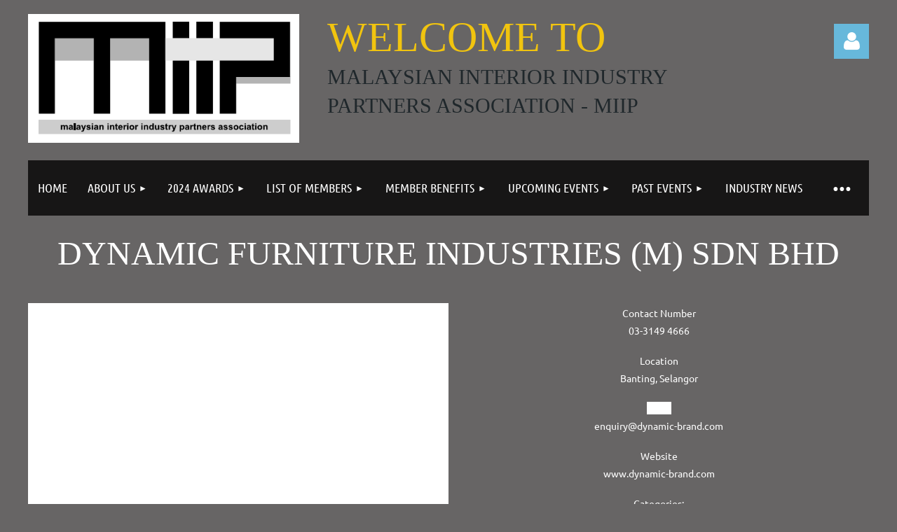

--- FILE ---
content_type: text/html; charset=utf-8
request_url: https://miip.com.my/page-1075572
body_size: 11743
content:
<!DOCTYPE html>
<html lang="en" class="no-js ">
	<head id="Head1">
		<link rel="stylesheet" type="text/css" href="https://kit-pro.fontawesome.com/releases/latest/css/pro.min.css" />
<meta name="viewport" content="width=device-width, initial-scale=1.0">
<link href="https://sf.wildapricot.org/BuiltTheme/kaleidoscope_cornucopia.v3.0/current/a6f1d33f/Styles/combined.css" rel="stylesheet" type="text/css" /><link href="https://miip.com.my/resources/theme/customStyles.css?t=638981673171800000" rel="stylesheet" type="text/css" /><link href="https://live-sf.wildapricot.org/WebUI/built9.12.1-8e232c8/scripts/public/react/index-84b33b4.css" rel="stylesheet" type="text/css" /><link href="https://live-sf.wildapricot.org/WebUI/built9.12.1-8e232c8/css/shared/ui/shared-ui-compiled.css" rel="stylesheet" type="text/css" /><script type="text/javascript" language="javascript" id="idJavaScriptEnvironment">var bonaPage_BuildVer='9.12.1-8e232c8';
var bonaPage_AdminBackendUrl = '/admin/';
var bonaPage_StatRes='https://live-sf.wildapricot.org/WebUI/';
var bonaPage_InternalPageType = { isUndefinedPage : false,isWebPage : true,isAdminPage : false,isDialogPage : false,isSystemPage : false,isErrorPage : false,isError404Page : false };
var bonaPage_PageView = { isAnonymousView : true,isMemberView : false,isAdminView : false };
var WidgetMode = 0;
var bonaPage_IsUserAnonymous = true;
var bonaPage_ThemeVer='a6f1d33f0638981673171800000'; var bonaPage_ThemeId = 'kaleidoscope_cornucopia.v3.0'; var bonaPage_ThemeVersion = '3.0';
var bonaPage_id='1075572'; version_id='';
if (bonaPage_InternalPageType && (bonaPage_InternalPageType.isSystemPage || bonaPage_InternalPageType.isWebPage) && window.self !== window.top) { var success = true; try { var tmp = top.location.href; if (!tmp) { top.location = self.location; } } catch (err) { try { if (self != top) { top.location = self.location; } } catch (err) { try { if (self != top) { top = self; } success = false; } catch (err) { success = false; } } success = false; } if (!success) { window.onload = function() { document.open('text/html', 'replace'); document.write('<ht'+'ml><he'+'ad></he'+'ad><bo'+'dy><h1>Wrong document context!</h1></bo'+'dy></ht'+'ml>'); document.close(); } } }
try { function waMetricsGlobalHandler(args) { if (WA.topWindow.waMetricsOuterGlobalHandler && typeof(WA.topWindow.waMetricsOuterGlobalHandler) === 'function') { WA.topWindow.waMetricsOuterGlobalHandler(args); }}} catch(err) {}
 try { if (parent && parent.BonaPage) parent.BonaPage.implementBonaPage(window); } catch (err) { }
try { document.write('<style type="text/css"> .WaHideIfJSEnabled, .HideIfJSEnabled { display: none; } </style>'); } catch(err) {}
var bonaPage_WebPackRootPath = 'https://live-sf.wildapricot.org/WebUI/built9.12.1-8e232c8/scripts/public/react/';</script><script type="text/javascript" language="javascript" src="https://live-sf.wildapricot.org/WebUI/built9.12.1-8e232c8/scripts/shared/bonapagetop/bonapagetop-compiled.js" id="idBonaPageTop"></script><script type="text/javascript" language="javascript" src="https://live-sf.wildapricot.org/WebUI/built9.12.1-8e232c8/scripts/public/react/index-84b33b4.js" id="ReactPublicJs"></script><script type="text/javascript" language="javascript" src="https://live-sf.wildapricot.org/WebUI/built9.12.1-8e232c8/scripts/shared/ui/shared-ui-compiled.js" id="idSharedJs"></script><script type="text/javascript" language="javascript" src="https://live-sf.wildapricot.org/WebUI/built9.12.1-8e232c8/General.js" id=""></script><script type="text/javascript" language="javascript" src="https://sf.wildapricot.org/BuiltTheme/kaleidoscope_cornucopia.v3.0/current/a6f1d33f/Scripts/combined.js" id=""></script><title>Malaysian Interior Industry Partners Association - DYNAMIC FURNITURE INDUSTRIES (M) SDN BHD</title>
<meta name="apple-itunes-app" content="app-id=1220348450, app-argument="><link rel="search" type="application/opensearchdescription+xml" title="miip.com.my" href="/opensearch.ashx" /></head>
	<body id="PAGEID_1075572" class="publicContentView LayoutMain">
<div class="mLayout layoutMain" id="mLayout">

<div class="mobilePanelContainer">
<div id="id_MobilePanel" data-componentId="MobilePanel" class="WaPlaceHolder WaPlaceHolderMobilePanel" style=""><div style=""><div id="id_QFpB82d" class="WaGadgetOnly WaGadgetMobilePanel  gadgetStyleNone" style="" data-componentId="QFpB82d" ><div class="mobilePanel">
	
	<div class="mobilePanelButton buttonMenu" title="Menu">Menu</div>
<div class="mobilePanelButton buttonLogin" title="Log in">Log in</div>
<div class="menuInner">
		<ul class="firstLevel">
<li class=" ">
	<div class="item">
		<a href="https://miip.com.my/" title="HOME"><span>HOME</span></a>
</div>
</li>
	
<li class=" dir">
	<div class="item">
		<a href="https://miip.com.my/About-us" title="About Us"><span>About Us</span></a>
<ul class="secondLevel">
<li class=" ">
	<div class="item">
		<a href="https://miip.com.my/Presidents-Message" title="President&#39;s Message"><span>President&#39;s Message</span></a>
</div>
</li>
	
<li class=" ">
	<div class="item">
		<a href="https://miip.com.my/Executive-Committee" title="Our Executive Committee"><span>Our Executive Committee</span></a>
</div>
</li>
	
</ul>
</div>
</li>
	
<li class=" dir">
	<div class="item">
		<a href="https://miip.com.my/2024-Awards" title="2024 Awards"><span>2024 Awards</span></a>
<ul class="secondLevel">
<li class=" ">
	<div class="item">
		<a href="https://miip.com.my/page-1075738" title="Awards Information"><span>Awards Information</span></a>
</div>
</li>
	
<li class=" ">
	<div class="item">
		<a href="https://miip.com.my/page-1075737" title="Awards Categories"><span>Awards Categories</span></a>
</div>
</li>
	
<li class=" ">
	<div class="item">
		<a href="https://miip.com.my/page-1075739" title="Submission Checklist"><span>Submission Checklist</span></a>
</div>
</li>
	
<li class=" ">
	<div class="item">
		<a href="https://miip.com.my/page-1075740" title="Submission Guide"><span>Submission Guide</span></a>
</div>
</li>
	
<li class=" ">
	<div class="item">
		<a href="https://miip.com.my/page-1075742" title="Judging Criteria"><span>Judging Criteria</span></a>
</div>
</li>
	
<li class=" ">
	<div class="item">
		<a href="https://miip.com.my/page-1075743" title="Awards FAQ"><span>Awards FAQ</span></a>
</div>
</li>
	
<li class=" ">
	<div class="item">
		<a href="https://miip.com.my/page-1075744" title="Panel Judges"><span>Panel Judges</span></a>
</div>
</li>
	
<li class=" ">
	<div class="item">
		<a href="https://miip.com.my/page-1075745" title="Winners"><span>Winners</span></a>
</div>
</li>
	
</ul>
</div>
</li>
	
<li class=" dir">
	<div class="item">
		<a href="https://miip.com.my/List-of-Members" title="List of Members"><span>List of Members</span></a>
<ul class="secondLevel">
<li class=" dir">
	<div class="item">
		<a href="https://miip.com.my/Accessories-&amp;-Hardware" title="Accessories &amp; Hardware"><span>Accessories &amp; Hardware</span></a>
<ul class="secondLevel">
<li class=" ">
	<div class="item">
		<a href="https://miip.com.my/Rope-&amp;-Accessories" title="Rope &amp; Accessories"><span>Rope &amp; Accessories</span></a>
</div>
</li>
	
<li class=" ">
	<div class="item">
		<a href="https://miip.com.my/Ironmongeries" title="Ironmongeries"><span>Ironmongeries</span></a>
</div>
</li>
	
<li class=" ">
	<div class="item">
		<a href="https://miip.com.my/Furniture-Hardware" title="Furniture Hardware"><span>Furniture Hardware</span></a>
</div>
</li>
	
<li class=" ">
	<div class="item">
		<a href="https://miip.com.my/Laminates" title="Laminates"><span>Laminates</span></a>
</div>
</li>
	
</ul>
</div>
</li>
	
<li class=" dir">
	<div class="item">
		<a href="https://miip.com.my/Acoustic" title="Acoustic"><span>Acoustic</span></a>
<ul class="secondLevel">
<li class=" ">
	<div class="item">
		<a href="https://miip.com.my/Operable-Wall" title="Operable Wall"><span>Operable Wall</span></a>
</div>
</li>
	
<li class=" ">
	<div class="item">
		<a href="https://miip.com.my/Acoustic-Panel" title="Acoustic Panel"><span>Acoustic Panel</span></a>
</div>
</li>
	
<li class=" ">
	<div class="item">
		<a href="https://miip.com.my/Acoustic-Art" title="Acoustic Art"><span>Acoustic Art</span></a>
</div>
</li>
	
</ul>
</div>
</li>
	
<li class=" ">
	<div class="item">
		<a href="https://miip.com.my/Aluminium-&amp;-Glass" title="Aluminium &amp; Glass"><span>Aluminium &amp; Glass</span></a>
</div>
</li>
	
<li class=" dir">
	<div class="item">
		<a href="https://miip.com.my/Ceiling-Product" title="Ceiling Product"><span>Ceiling Product</span></a>
<ul class="secondLevel">
<li class=" ">
	<div class="item">
		<a href="https://miip.com.my/Metal-Ceiling" title="Metal Ceiling"><span>Metal Ceiling</span></a>
</div>
</li>
	
<li class=" ">
	<div class="item">
		<a href="https://miip.com.my/Plasterboards" title="Plasterboards"><span>Plasterboards</span></a>
</div>
</li>
	
<li class=" ">
	<div class="item">
		<a href="https://miip.com.my/Timber-Ceiling" title="Timber Ceiling"><span>Timber Ceiling</span></a>
</div>
</li>
	
</ul>
</div>
</li>
	
<li class=" dir">
	<div class="item">
		<a href="https://miip.com.my/Chemical-Product" title="Chemical Product"><span>Chemical Product</span></a>
<ul class="secondLevel">
<li class=" ">
	<div class="item">
		<a href="https://miip.com.my/Paint" title="Paint"><span>Paint</span></a>
</div>
</li>
	
<li class=" ">
	<div class="item">
		<a href="https://miip.com.my/Construction-Chemical" title="Construction Chemical"><span>Construction Chemical</span></a>
</div>
</li>
	
</ul>
</div>
</li>
	
<li class=" ">
	<div class="item">
		<a href="https://miip.com.my/Control-Demolition" title="Control Demolition"><span>Control Demolition</span></a>
</div>
</li>
	
<li class=" ">
	<div class="item">
		<a href="https://miip.com.my/Facade/wall-cladding" title="Facade/ Wall Cladding"><span>Facade/ Wall Cladding</span></a>
</div>
</li>
	
<li class=" ">
	<div class="item">
		<a href="https://miip.com.my/Flooring" title="Flooring"><span>Flooring</span></a>
</div>
</li>
	
<li class=" dir">
	<div class="item">
		<a href="https://miip.com.my/Furniture" title="Furniture"><span>Furniture</span></a>
<ul class="secondLevel">
<li class=" ">
	<div class="item">
		<a href="https://miip.com.my/Indoor-Furniture" title="Indoor Furniture"><span>Indoor Furniture</span></a>
</div>
</li>
	
<li class=" ">
	<div class="item">
		<a href="https://miip.com.my/Outdoor-Furniture" title="Outdoor Furniture"><span>Outdoor Furniture</span></a>
</div>
</li>
	
<li class=" ">
	<div class="item">
		<a href="https://miip.com.my/System-Furniture" title="System Furniture"><span>System Furniture</span></a>
</div>
</li>
	
<li class=" ">
	<div class="item">
		<a href="https://miip.com.my/Cable-Management" title="Cable Management"><span>Cable Management</span></a>
</div>
</li>
	
<li class=" ">
	<div class="item">
		<a href="https://miip.com.my/Kitchen-Specialist" title="Kitchen Specialist"><span>Kitchen Specialist</span></a>
</div>
</li>
	
<li class=" ">
	<div class="item">
		<a href="https://miip.com.my/Built-in-Fitments" title="Built-in Fitments"><span>Built-in Fitments</span></a>
</div>
</li>
	
<li class=" ">
	<div class="item">
		<a href="https://miip.com.my/page-1075564" title="Upholstery Works"><span>Upholstery Works</span></a>
</div>
</li>
	
</ul>
</div>
</li>
	
<li class=" dir">
	<div class="item">
		<a href="https://miip.com.my/Interior-Builders" title="Interior Builders"><span>Interior Builders</span></a>
<ul class="secondLevel">
<li class=" ">
	<div class="item">
		<a href="https://miip.com.my/Commercial" title="Commercial"><span>Commercial</span></a>
</div>
</li>
	
<li class=" ">
	<div class="item">
		<a href="https://miip.com.my/Residential" title="Residential"><span>Residential</span></a>
</div>
</li>
	
<li class=" ">
	<div class="item">
		<a href="https://miip.com.my/page-1075627" title="Design &amp; Build"><span>Design &amp; Build</span></a>
</div>
</li>
	
<li class=" ">
	<div class="item">
		<a href="https://miip.com.my/page-1075631" title="Hospitality"><span>Hospitality</span></a>
</div>
</li>
	
<li class=" ">
	<div class="item">
		<a href="https://miip.com.my/page-1075633" title="Corporate Office"><span>Corporate Office</span></a>
</div>
</li>
	
</ul>
</div>
</li>
	
<li class=" ">
	<div class="item">
		<a href="https://miip.com.my/Interior-Designers" title="Interior Designer"><span>Interior Designer</span></a>
</div>
</li>
	
<li class=" dir">
	<div class="item">
		<a href="https://miip.com.my/Lighting" title="Lighting"><span>Lighting</span></a>
<ul class="secondLevel">
<li class=" ">
	<div class="item">
		<a href="https://miip.com.my/Decorative-Lighting" title="Decorative Lighting"><span>Decorative Lighting</span></a>
</div>
</li>
	
<li class=" ">
	<div class="item">
		<a href="https://miip.com.my/Architectural-Lighting" title="Architectural Lighting"><span>Architectural Lighting</span></a>
</div>
</li>
	
<li class=" ">
	<div class="item">
		<a href="https://miip.com.my/Special-Lighting" title="Special Lighting"><span>Special Lighting</span></a>
</div>
</li>
	
</ul>
</div>
</li>
	
<li class=" dir">
	<div class="item">
		<a href="https://miip.com.my/MEP-Fitting-&amp;-Accessories" title="MEP Fitting &amp; Accessories"><span>MEP Fitting &amp; Accessories</span></a>
<ul class="secondLevel">
<li class=" ">
	<div class="item">
		<a href="https://miip.com.my/Sanitary-Accessories" title="Sanitary Accessories"><span>Sanitary Accessories</span></a>
</div>
</li>
	
<li class=" ">
	<div class="item">
		<a href="https://miip.com.my/Home-Automation" title="Home Automation"><span>Home Automation</span></a>
</div>
</li>
	
<li class=" ">
	<div class="item">
		<a href="https://miip.com.my/Sanitary-Fitting" title="Sanitary Fitting"><span>Sanitary Fitting</span></a>
</div>
</li>
	
<li class=" ">
	<div class="item">
		<a href="https://miip.com.my/Switches-&amp;-Accessories" title="Switches &amp; Accessories"><span>Switches &amp; Accessories</span></a>
</div>
</li>
	
</ul>
</div>
</li>
	
<li class=" ">
	<div class="item">
		<a href="https://miip.com.my/page-1075493" title="Organizer"><span>Organizer</span></a>
</div>
</li>
	
<li class=" ">
	<div class="item">
		<a href="https://miip.com.my/Outdoor-Canopy-Blinds-Shade" title="Outdoor Canopy / Blinds / Shade"><span>Outdoor Canopy / Blinds / Shade</span></a>
</div>
</li>
	
<li class=" dir">
	<div class="item">
		<a href="https://miip.com.my/Soft-Furnishing" title="Soft Furnishing"><span>Soft Furnishing</span></a>
<ul class="secondLevel">
<li class=" ">
	<div class="item">
		<a href="https://miip.com.my/Wall-Covering" title="Wall Covering"><span>Wall Covering</span></a>
</div>
</li>
	
<li class=" ">
	<div class="item">
		<a href="https://miip.com.my/Fabric-Supplier" title="Fabric Supplier"><span>Fabric Supplier</span></a>
</div>
</li>
	
<li class=" ">
	<div class="item">
		<a href="https://miip.com.my/Window-Finishes" title="Window Finishes"><span>Window Finishes</span></a>
</div>
</li>
	
<li class=" ">
	<div class="item">
		<a href="https://miip.com.my/Carpet" title="Carpet"><span>Carpet</span></a>
</div>
</li>
	
<li class=" ">
	<div class="item">
		<a href="https://miip.com.my/Vinyl-Flooring-System" title="Vinyl Flooring System"><span>Vinyl Flooring System</span></a>
</div>
</li>
	
</ul>
</div>
</li>
	
<li class=" ">
	<div class="item">
		<a href="https://miip.com.my/Abitare" title="Abitare Sdn Bhd"><span>Abitare Sdn Bhd</span></a>
</div>
</li>
	
<li class=" dir">
	<div class="item">
		<a href="https://miip.com.my/Stone/Quartz/Tile/Solid-Surface" title="Stone/Quartz/Tile/Solid Surface"><span>Stone/Quartz/Tile/Solid Surface</span></a>
<ul class="secondLevel">
<li class=" ">
	<div class="item">
		<a href="https://miip.com.my/Stone-Supplier" title="Stone Supplier"><span>Stone Supplier</span></a>
</div>
</li>
	
<li class=" ">
	<div class="item">
		<a href="https://miip.com.my/Quartz-Supplier" title="Quartz Supplier"><span>Quartz Supplier</span></a>
</div>
</li>
	
<li class=" ">
	<div class="item">
		<a href="https://miip.com.my/Tiles" title="Tiles"><span>Tiles</span></a>
</div>
</li>
	
<li class=" ">
	<div class="item">
		<a href="https://miip.com.my/Solid-Surface" title="Solid Surface"><span>Solid Surface</span></a>
</div>
</li>
	
</ul>
</div>
</li>
	
<li class=" dir">
	<div class="item">
		<a href="https://miip.com.my/Timber-Products" title="Timber Products"><span>Timber Products</span></a>
<ul class="secondLevel">
<li class=" ">
	<div class="item">
		<a href="https://miip.com.my/Decking" title="Decking"><span>Decking</span></a>
</div>
</li>
	
<li class=" ">
	<div class="item">
		<a href="https://miip.com.my/Wall-Panel" title="Wall Panel"><span>Wall Panel</span></a>
</div>
</li>
	
<li class=" ">
	<div class="item">
		<a href="https://miip.com.my/Structure" title="Structure"><span>Structure</span></a>
</div>
</li>
	
<li class=" ">
	<div class="item">
		<a href="https://miip.com.my/Doors" title="Doors"><span>Doors</span></a>
</div>
</li>
	
<li class=" ">
	<div class="item">
		<a href="https://miip.com.my/Veneer-Ply" title="Veneer Ply"><span>Veneer Ply</span></a>
</div>
</li>
	
</ul>
</div>
</li>
	
<li class=" ">
	<div class="item">
		<a href="https://miip.com.my/Window" title="Window"><span>Window</span></a>
</div>
</li>
	
</ul>
</div>
</li>
	
<li class=" dir">
	<div class="item">
		<a href="https://miip.com.my/Member-benefits" title="Member benefits"><span>Member benefits</span></a>
<ul class="secondLevel">
<li class=" ">
	<div class="item">
		<a href="https://miip.com.my/Join-Us-Now" title="Join Us Now!"><span>Join Us Now!</span></a>
</div>
</li>
	
</ul>
</div>
</li>
	
<li class=" dir">
	<div class="item">
		<a href="https://miip.com.my/Upcoming-Events" title="Upcoming Events"><span>Upcoming Events</span></a>
<ul class="secondLevel">
<li class=" ">
	<div class="item">
		<a href="https://miip.com.my/Seminars/Workshops" title="Seminars/Workshops"><span>Seminars/Workshops</span></a>
</div>
</li>
	
<li class=" ">
	<div class="item">
		<a href="https://miip.com.my/Architectural-+-Design-Specifier-Market" title="Architectural + Design Specifier Market"><span>Architectural + Design Specifier Market</span></a>
</div>
</li>
	
<li class=" dir">
	<div class="item">
		<a href="https://miip.com.my/page-1075641" title="MIIP Awards 2021"><span>MIIP Awards 2021</span></a>
<ul class="secondLevel">
<li class=" ">
	<div class="item">
		<a href="https://miip.com.my/page-1075647" title="Objectives"><span>Objectives</span></a>
</div>
</li>
	
<li class=" ">
	<div class="item">
		<a href="https://miip.com.my/page-1075644" title="Award Categories"><span>Award Categories</span></a>
</div>
</li>
	
<li class=" ">
	<div class="item">
		<a href="https://miip.com.my/Terms-&amp;-Conditions" title="Terms &amp; Conditions"><span>Terms &amp; Conditions</span></a>
</div>
</li>
	
<li class=" ">
	<div class="item">
		<a href="https://miip.com.my/page-1075656" title="Sponsorship Opportunity"><span>Sponsorship Opportunity</span></a>
</div>
</li>
	
</ul>
</div>
</li>
	
<li class=" dir">
	<div class="item">
		<a href="https://miip.com.my/MIIP-Gala-Dinner" title="MIIP Gala Dinner"><span>MIIP Gala Dinner</span></a>
<ul class="secondLevel">
<li class=" ">
	<div class="item">
		<a href="https://miip.com.my/EventEMagazine" title="Event EMagazine"><span>Event EMagazine</span></a>
</div>
</li>
	
</ul>
</div>
</li>
	
</ul>
</div>
</li>
	
<li class=" dir">
	<div class="item">
		<a href="https://miip.com.my/Past-Events" title="Past Events"><span>Past Events</span></a>
<ul class="secondLevel">
<li class=" ">
	<div class="item">
		<a href="https://miip.com.my/page-1075720" title="2023"><span>2023</span></a>
</div>
</li>
	
<li class=" ">
	<div class="item">
		<a href="https://miip.com.my/page-1075695" title="2022"><span>2022</span></a>
</div>
</li>
	
<li class=" ">
	<div class="item">
		<a href="https://miip.com.my/page-1075412" title="2019 - 2021"><span>2019 - 2021</span></a>
</div>
</li>
	
<li class=" ">
	<div class="item">
		<a href="https://miip.com.my/page-1075413" title="2018"><span>2018</span></a>
</div>
</li>
	
<li class=" ">
	<div class="item">
		<a href="https://miip.com.my/page-1075410" title="2017 - Earlier"><span>2017 - Earlier</span></a>
</div>
</li>
	
</ul>
</div>
</li>
	
<li class=" ">
	<div class="item">
		<a href="https://miip.com.my/Industry-News" title="Industry News"><span>Industry News</span></a>
</div>
</li>
	
<li class=" ">
	<div class="item">
		<a href="https://miip.com.my/E-Magazine" title="E-Magazine"><span>E-Magazine</span></a>
</div>
</li>
	
<li class=" ">
	<div class="item">
		<a href="https://miip.com.my/Press-Media" title="Press Media"><span>Press Media</span></a>
</div>
</li>
	
<li class=" ">
	<div class="item">
		<a href="https://miip.com.my/contact_us" title="Contact Us"><span>Contact Us</span></a>
</div>
</li>
	
</ul>
	</div>

	<div class="loginInner">
<div class="loginContainerForm oAuthIsfalse">
<form method="post" action="https://miip.com.my/Sys/Login" id="id_QFpB82d_form" class="generalLoginBox"  data-disableInAdminMode="true">
<input type="hidden" name="ReturnUrl" id="id_QFpB82d_returnUrl" value="">
				<input type="hidden" name="browserData" id="id_QFpB82d_browserField">
<div class="loginUserName">
<div class="loginUserNameTextBox">
		<input name="email" type="text" maxlength="100" placeholder="Email"  id="id_QFpB82d_userName" tabindex="1" class="emailTextBoxControl"/>
	</div>
</div><div class="loginPassword">
<div class="loginPasswordTextBox">
		<input name="password" type="password" placeholder="Password" maxlength="50" id="id_QFpB82d_password" tabindex="2" class="passwordTextBoxControl" autocomplete="off"/>
	</div>
</div> 
    <input id="g-recaptcha-invisible_QFpB82d" name="g-recaptcha-invisible" value="recaptcha" type="hidden"/> 
    <div id="recapcha_placeholder_QFpB82d" style="display:none"></div>
    <span id="idReCaptchaValidator_QFpB82d" errorMessage="Please verify that you are not a robot" style="display:none" validatorType="method" ></span>
    <script>
        $("#idReCaptchaValidator_QFpB82d").on( "wavalidate", function(event, validationResult) {
            if (grecaptcha.getResponse(widgetId_QFpB82d).length == 0){
                grecaptcha.execute(widgetId_QFpB82d);	
                validationResult.shouldStopValidation = true;
                return;
            }

            validationResult.result = true;
        });
  
            var widgetId_QFpB82d;

            var onloadCallback_QFpB82d = function() {
                // Renders the HTML element with id 'recapcha_placeholder_QFpB82d' as a reCAPTCHA widget.
                // The id of the reCAPTCHA widget is assigned to 'widgetId_QFpB82d'.
                widgetId_QFpB82d = grecaptcha.render('recapcha_placeholder_QFpB82d', {
                'sitekey' : '6LfmM_UhAAAAAJSHT-BwkAlQgN0mMViOmaK7oEIV',
                'size': 'invisible',
                'callback': function(){
                    document.getElementById('g-recaptcha-invisible_QFpB82d').form.submit();
                },
                'theme' : 'light'
            });
        };
    </script>
	
    <script src="https://www.google.com/recaptcha/api.js?onload=onloadCallback_QFpB82d&render=explicit" async defer></script>

 <div class="loginActionRememberMe">
		<input id="id_QFpB82d_rememberMe" type="checkbox" name="rememberMe" tabindex="3" class="rememberMeCheckboxControl"/>
		<label for="id_QFpB82d_rememberMe">Remember me</label>
	</div>
<div class="loginPasswordForgot">
		<a href="https://miip.com.my/Sys/ResetPasswordRequest">Forgot password</a>
	</div>
<div class="loginAction">
	<input type="submit" name="ctl03$ctl02$loginViewControl$loginControl$Login" value="Log in" id="id_QFpB82d_loginAction" onclick="if (!browserInfo.clientCookiesEnabled()) {alert('Warning: browser cookies disabled. Please enable them to use this website.'); return false;}" tabindex="4" class="loginButton loginButtonControl"/>
</div></form></div>
</div>

</div>

<script type="text/javascript">

jq$(function()
{
	var gadget = jq$('#id_QFpB82d'),
		menuContainer = gadget.find('.menuInner'),
		loginContainer = gadget.find('.loginInner');

	gadget.find('.buttonMenu').on("click",function()
	{
		menuContainer.toggle();
		loginContainer.hide();
		jq$(this).toggleClass('active');
        jq$('.buttonLogin').removeClass('active');
		return false;
	});

	gadget.find('.buttonLogin').on("click",function()
	{
		loginContainer.toggle();
		menuContainer.hide();
		jq$(this).toggleClass('active');
        jq$('.buttonMenu').removeClass('active');
		return false;
	});

	gadget.find('.mobilePanel').on("click",function(event)
	{
        if( !(jq$(event.target).parents('.loginInner').size() || event.target.className == 'loginInner') )
        {
            menuContainer.hide();
            loginContainer.hide();
            jq$('.buttonLogin').removeClass('active');
            jq$('.buttonMenu').removeClass('active');
        }

        event.stopPropagation();
	});

	jq$('body').on("click",function()
	{
		menuContainer.hide();
		loginContainer.hide();
		jq$('.buttonLogin').removeClass('active');
        jq$('.buttonMenu').removeClass('active');
	});


	// login
	var browserField = document.getElementById('id_QFpB82d' + '_browserField');

	if (browserField)
	{
		browserField.value = browserInfo.getBrowserCapabilitiesData();
	}

	jq$('#id_QFpB82d' + '_form').FormValidate();
	jq$('.WaGadgetMobilePanel form').attr('data-disableInAdminMode', 'false');

});

</script></div></div>
</div></div>

		<!-- header zone -->
		<div class="zonePlace zoneHeader1">
<div id="idHeaderContentHolder" data-componentId="Header" class="WaPlaceHolder WaPlaceHolderHeader" style="background-color:transparent;"><div style="padding-top:20px;"><div id="id_WFqawNp" data-componentId="WFqawNp" class="WaLayoutContainerFirst" style="margin-bottom:20px;"><table cellspacing="0" cellpadding="0" class="WaLayoutTable" style=""><tr data-componentId="WFqawNp_row" class="WaLayoutRow"><td id="id_KkBZpYF" data-componentId="KkBZpYF" class="WaLayoutItem" style="width:33%;"><div id="id_KpRyzsp" class="WaLayoutPlaceHolder placeHolderContainer" data-componentId="KpRyzsp" style=""><div style=""><div id="id_2UgwIlz" class="WaGadgetOnly WaGadgetContent  gadgetStyleNone" style="" data-componentId="2UgwIlz" ><div class="gadgetStyleBody gadgetContentEditableArea" style="" data-editableArea="0" data-areaHeight="auto">
<img src="/resources/Pictures/MIIP%20Logo%20(High-Res).PNG" alt="" title="" border="0"><br></div>
</div></div></div></td><td style="width:20px;" data-componentId="KkBZpYF_separator" class="WaLayoutSeparator"><div style="width: inherit;"></div></td><td id="id_oWdKg3J" data-componentId="oWdKg3J" class="WaLayoutItem" style="width:56%;"><div id="id_KuWKdAU" class="WaLayoutPlaceHolder placeHolderContainer" data-componentId="KuWKdAU" style=""><div style=""><div id="id_OPuzLMb" class="WaGadgetOnly WaGadgetContent  gadgetStyleNone" style="" data-componentId="OPuzLMb" ><div class="gadgetStyleBody gadgetContentEditableArea" style="padding-left:20px;" data-editableArea="0" data-areaHeight="auto">
<h1 class="promo" style="line-height: 58px; margin-bottom: 0px !important;"><font face="Impact" style="font-size: 60px;" color="#f1c40f">Welcome to </font></h1><h1 class="promo" style="line-height: 27px; margin-top: 0px !important; margin-bottom: 0px;"><font face="Impact" color="#1f272b"><font style="font-size: 30px;">malaysian interior industry partners ASSOCIATION - miip</font></font></h1><p style="margin-top: 0px; margin-bottom: 0px !important;"><br></p></div>
</div></div></div></td><td style="width:20px;" data-componentId="oWdKg3J_separator" class="WaLayoutSeparator"><div style="width: inherit;"></div></td><td id="id_KRzPiG9" data-componentId="KRzPiG9" class="WaLayoutItem" style="width:10%;"><div id="id_fuXoXDE" class="WaLayoutPlaceHolder placeHolderContainer" data-componentId="fuXoXDE" style=""><div style=""><div id="id_MoBw3nY" class="WaGadgetOnly WaGadgetLoginForm  gadgetStyleNone" style="margin-top:14px;" data-componentId="MoBw3nY" ><link rel="stylesheet" type="text/css" href="https://kit-pro.fontawesome.com/releases/latest/css/pro.min.css" />
<div class="loginContainer alignRight">
  <div class="loginContainerInner">
    <a id="id_MoBw3nY_loginLink" class="loginLink">Log in</a>
    <div id="id_MoBw3nY_loginContainer" class="loginPanel">
      <div class="loginContainerForm oAuthIsfalse">
        <div class="loginContainerFormInner">
          <form method="post" action="https://miip.com.my/Sys/Login" id="id_MoBw3nY_form" class="generalLoginBox"  data-disableInAdminMode="true">
<input type="hidden" name="ReturnUrl" id="id_MoBw3nY_returnUrl" value="">
            <input type="hidden" name="CurrentUrl" id="id_MoBw3nY_currentUrl" value="/page-1075572">
            <input type="hidden" name="browserData" id="id_MoBw3nY_browserField">
            <div class="loginUserName">
<div class="loginUserNameTextBox">
		<input name="email" type="text" maxlength="100" placeholder="Email"  id="id_MoBw3nY_userName" tabindex="1" class="emailTextBoxControl"/>
	</div>
</div><div class="loginPassword">
    <div class="loginPasswordTextBox">
		<div class="password-wrapper">
			<input 
				name="password" 
				type="password" 
placeholder="Password" 
				maxlength="50" 
				id="id_MoBw3nY_password" 
				tabindex="2" 
				class="passwordTextBoxControl" 
				autocomplete="off"
			/>
			<i class="fa fa-eye-slash toggle-password" toggle="#id_MoBw3nY_password"></i>
		</div>
    </div>
</div>
<script>
  if (!window.__passwordToggleInitialized) {
    window.__passwordToggleInitialized = true;

    $(document).ready(function () {
      $('.toggle-password').each(function () {
        const $icon = $(this);
        const selector = $icon.attr('toggle');
        if (!selector) return;

        const $input = selector.startsWith('#') ? $(selector) : $('#' + selector);
        if (!$input.length) return;

        $icon.on('click', function () {
          try {
            const inputEl = $input[0];
            const currentType = inputEl.getAttribute('type');

            if (currentType === 'password') {
              inputEl.setAttribute('type', 'text');
              $icon.removeClass('fa-eye-slash').addClass('fa-eye');
            } else {
              inputEl.setAttribute('type', 'password');
              $icon.removeClass('fa-eye').addClass('fa-eye-slash');
            }
          } catch (err) {
            console.warn('Password toggle error:', err.message);
          }
        });
      });
    });
  }
</script>
	  
             
    <input id="g-recaptcha-invisible_MoBw3nY" name="g-recaptcha-invisible" value="recaptcha" type="hidden"/> 
    <div id="recapcha_placeholder_MoBw3nY" style="display:none"></div>
    <span id="idReCaptchaValidator_MoBw3nY" errorMessage="Please verify that you are not a robot" style="display:none" validatorType="method" ></span>
    <script>
        $("#idReCaptchaValidator_MoBw3nY").on( "wavalidate", function(event, validationResult) {
            if (grecaptcha.getResponse(widgetId_MoBw3nY).length == 0){
                grecaptcha.execute(widgetId_MoBw3nY);	
                validationResult.shouldStopValidation = true;
                return;
            }

            validationResult.result = true;
        });
  
            var widgetId_MoBw3nY;

            var onloadCallback_MoBw3nY = function() {
                // Renders the HTML element with id 'recapcha_placeholder_MoBw3nY' as a reCAPTCHA widget.
                // The id of the reCAPTCHA widget is assigned to 'widgetId_MoBw3nY'.
                widgetId_MoBw3nY = grecaptcha.render('recapcha_placeholder_MoBw3nY', {
                'sitekey' : '6LfmM_UhAAAAAJSHT-BwkAlQgN0mMViOmaK7oEIV',
                'size': 'invisible',
                'callback': function(){
                    document.getElementById('g-recaptcha-invisible_MoBw3nY').form.submit();
                },
                'theme' : 'light'
            });
        };
    </script>
	
    <script src="https://www.google.com/recaptcha/api.js?onload=onloadCallback_MoBw3nY&render=explicit" async defer></script>

  
      <div class="loginActionRememberMe">
		<input id="id_MoBw3nY_rememberMe" type="checkbox" name="rememberMe" tabindex="3" class="rememberMeCheckboxControl"/>
		<label for="id_MoBw3nY_rememberMe">Remember me</label>
	</div>
<div class="loginAction">
	<input type="submit" name="ctl03$ctl02$loginViewControl$loginControl$Login" value="Log in" id="id_MoBw3nY_loginAction" onclick="if (!WA.isWidgetMode && !browserInfo.clientCookiesEnabled()) {alert('Warning: browser cookies disabled. Please enable them to use this website.'); return false;}" tabindex="4" class="loginButton loginButtonControl"/>
</div><div class="loginPasswordForgot">
		<a rel="nofollow" href="https://miip.com.my/Sys/ResetPasswordRequest">Forgot password</a>
	</div>
</form></div>
      </div>
    </div>
  </div>
</div>
<script>
  jq$(function() {
    var gadgetId = jq$('#id_MoBw3nY'),
        containerBox = gadgetId.find('.loginPanel'),
        loginLink = gadgetId.find('.loginLink'),
        transitionTime = 300;

    containerBox.isOpening = false;

    loginLink.on('click', function(e) {
      if (containerBox.css("visibility") == 'visible') {
        loginLink.removeClass('hover');
        containerBox.animate({ 'opacity': '0' }, transitionTime, function() {
          containerBox.css('visibility','hidden');
          containerBox.css('display','none');
        });
      } else {
        loginLink.addClass('hover');
        containerBox.isOpening = true;
        containerBox.css('display','block');
        containerBox.css('visibility','visible');
        containerBox.animate({ 'opacity': '1' }, transitionTime, function() {
          containerBox.isOpening = false;
        });
      }
    });

    containerBox.on('click', function(e) { e.stopPropagation(); });

    jq$('body').on('click', function() {
      if (containerBox.css("visibility") == 'visible' && !containerBox.isOpening) {
        loginLink.removeClass('hover');
        containerBox.animate({ 'opacity': '0' }, transitionTime, function() {
          containerBox.css('visibility','hidden');
          containerBox.css('display','none');
        });
      }
    });

    var browserField = document.getElementById('id_MoBw3nY' + '_browserField');

    if (browserField) {
      browserField.value = browserInfo.getBrowserCapabilitiesData();
    }

    jq$('#id_MoBw3nY' + '_form').FormValidate();
    jq$('.WaGadgetLoginForm form').attr('data-disableInAdminMode', 'false');
  });
</script>
</div></div></div></td></tr></table> </div><div id="id_svVLY2a" class="WaGadgetLast WaGadgetMenuHorizontal  gadgetStyleNone" style="margin-top:7px;" data-componentId="svVLY2a" ><div class="menuBackground"></div>
<div class="menuInner">
	<ul class="firstLevel">
<li class=" ">
	<div class="item">
		<a href="https://miip.com.my/" title="HOME"><span>HOME</span></a>
</div>
</li>
	
<li class=" dir">
	<div class="item">
		<a href="https://miip.com.my/About-us" title="About Us"><span>About Us</span></a>
<ul class="secondLevel">
<li class=" ">
	<div class="item">
		<a href="https://miip.com.my/Presidents-Message" title="President&#39;s Message"><span>President&#39;s Message</span></a>
</div>
</li>
	
<li class=" ">
	<div class="item">
		<a href="https://miip.com.my/Executive-Committee" title="Our Executive Committee"><span>Our Executive Committee</span></a>
</div>
</li>
	
</ul>
</div>
</li>
	
<li class=" dir">
	<div class="item">
		<a href="https://miip.com.my/2024-Awards" title="2024 Awards"><span>2024 Awards</span></a>
<ul class="secondLevel">
<li class=" ">
	<div class="item">
		<a href="https://miip.com.my/page-1075738" title="Awards Information"><span>Awards Information</span></a>
</div>
</li>
	
<li class=" ">
	<div class="item">
		<a href="https://miip.com.my/page-1075737" title="Awards Categories"><span>Awards Categories</span></a>
</div>
</li>
	
<li class=" ">
	<div class="item">
		<a href="https://miip.com.my/page-1075739" title="Submission Checklist"><span>Submission Checklist</span></a>
</div>
</li>
	
<li class=" ">
	<div class="item">
		<a href="https://miip.com.my/page-1075740" title="Submission Guide"><span>Submission Guide</span></a>
</div>
</li>
	
<li class=" ">
	<div class="item">
		<a href="https://miip.com.my/page-1075742" title="Judging Criteria"><span>Judging Criteria</span></a>
</div>
</li>
	
<li class=" ">
	<div class="item">
		<a href="https://miip.com.my/page-1075743" title="Awards FAQ"><span>Awards FAQ</span></a>
</div>
</li>
	
<li class=" ">
	<div class="item">
		<a href="https://miip.com.my/page-1075744" title="Panel Judges"><span>Panel Judges</span></a>
</div>
</li>
	
<li class=" ">
	<div class="item">
		<a href="https://miip.com.my/page-1075745" title="Winners"><span>Winners</span></a>
</div>
</li>
	
</ul>
</div>
</li>
	
<li class=" dir">
	<div class="item">
		<a href="https://miip.com.my/List-of-Members" title="List of Members"><span>List of Members</span></a>
<ul class="secondLevel">
<li class=" dir">
	<div class="item">
		<a href="https://miip.com.my/Accessories-&amp;-Hardware" title="Accessories &amp; Hardware"><span>Accessories &amp; Hardware</span></a>
<ul class="secondLevel">
<li class=" ">
	<div class="item">
		<a href="https://miip.com.my/Rope-&amp;-Accessories" title="Rope &amp; Accessories"><span>Rope &amp; Accessories</span></a>
</div>
</li>
	
<li class=" ">
	<div class="item">
		<a href="https://miip.com.my/Ironmongeries" title="Ironmongeries"><span>Ironmongeries</span></a>
</div>
</li>
	
<li class=" ">
	<div class="item">
		<a href="https://miip.com.my/Furniture-Hardware" title="Furniture Hardware"><span>Furniture Hardware</span></a>
</div>
</li>
	
<li class=" ">
	<div class="item">
		<a href="https://miip.com.my/Laminates" title="Laminates"><span>Laminates</span></a>
</div>
</li>
	
</ul>
</div>
</li>
	
<li class=" dir">
	<div class="item">
		<a href="https://miip.com.my/Acoustic" title="Acoustic"><span>Acoustic</span></a>
<ul class="secondLevel">
<li class=" ">
	<div class="item">
		<a href="https://miip.com.my/Operable-Wall" title="Operable Wall"><span>Operable Wall</span></a>
</div>
</li>
	
<li class=" ">
	<div class="item">
		<a href="https://miip.com.my/Acoustic-Panel" title="Acoustic Panel"><span>Acoustic Panel</span></a>
</div>
</li>
	
<li class=" ">
	<div class="item">
		<a href="https://miip.com.my/Acoustic-Art" title="Acoustic Art"><span>Acoustic Art</span></a>
</div>
</li>
	
</ul>
</div>
</li>
	
<li class=" ">
	<div class="item">
		<a href="https://miip.com.my/Aluminium-&amp;-Glass" title="Aluminium &amp; Glass"><span>Aluminium &amp; Glass</span></a>
</div>
</li>
	
<li class=" dir">
	<div class="item">
		<a href="https://miip.com.my/Ceiling-Product" title="Ceiling Product"><span>Ceiling Product</span></a>
<ul class="secondLevel">
<li class=" ">
	<div class="item">
		<a href="https://miip.com.my/Metal-Ceiling" title="Metal Ceiling"><span>Metal Ceiling</span></a>
</div>
</li>
	
<li class=" ">
	<div class="item">
		<a href="https://miip.com.my/Plasterboards" title="Plasterboards"><span>Plasterboards</span></a>
</div>
</li>
	
<li class=" ">
	<div class="item">
		<a href="https://miip.com.my/Timber-Ceiling" title="Timber Ceiling"><span>Timber Ceiling</span></a>
</div>
</li>
	
</ul>
</div>
</li>
	
<li class=" dir">
	<div class="item">
		<a href="https://miip.com.my/Chemical-Product" title="Chemical Product"><span>Chemical Product</span></a>
<ul class="secondLevel">
<li class=" ">
	<div class="item">
		<a href="https://miip.com.my/Paint" title="Paint"><span>Paint</span></a>
</div>
</li>
	
<li class=" ">
	<div class="item">
		<a href="https://miip.com.my/Construction-Chemical" title="Construction Chemical"><span>Construction Chemical</span></a>
</div>
</li>
	
</ul>
</div>
</li>
	
<li class=" ">
	<div class="item">
		<a href="https://miip.com.my/Control-Demolition" title="Control Demolition"><span>Control Demolition</span></a>
</div>
</li>
	
<li class=" ">
	<div class="item">
		<a href="https://miip.com.my/Facade/wall-cladding" title="Facade/ Wall Cladding"><span>Facade/ Wall Cladding</span></a>
</div>
</li>
	
<li class=" ">
	<div class="item">
		<a href="https://miip.com.my/Flooring" title="Flooring"><span>Flooring</span></a>
</div>
</li>
	
<li class=" dir">
	<div class="item">
		<a href="https://miip.com.my/Furniture" title="Furniture"><span>Furniture</span></a>
<ul class="secondLevel">
<li class=" ">
	<div class="item">
		<a href="https://miip.com.my/Indoor-Furniture" title="Indoor Furniture"><span>Indoor Furniture</span></a>
</div>
</li>
	
<li class=" ">
	<div class="item">
		<a href="https://miip.com.my/Outdoor-Furniture" title="Outdoor Furniture"><span>Outdoor Furniture</span></a>
</div>
</li>
	
<li class=" ">
	<div class="item">
		<a href="https://miip.com.my/System-Furniture" title="System Furniture"><span>System Furniture</span></a>
</div>
</li>
	
<li class=" ">
	<div class="item">
		<a href="https://miip.com.my/Cable-Management" title="Cable Management"><span>Cable Management</span></a>
</div>
</li>
	
<li class=" ">
	<div class="item">
		<a href="https://miip.com.my/Kitchen-Specialist" title="Kitchen Specialist"><span>Kitchen Specialist</span></a>
</div>
</li>
	
<li class=" ">
	<div class="item">
		<a href="https://miip.com.my/Built-in-Fitments" title="Built-in Fitments"><span>Built-in Fitments</span></a>
</div>
</li>
	
<li class=" ">
	<div class="item">
		<a href="https://miip.com.my/page-1075564" title="Upholstery Works"><span>Upholstery Works</span></a>
</div>
</li>
	
</ul>
</div>
</li>
	
<li class=" dir">
	<div class="item">
		<a href="https://miip.com.my/Interior-Builders" title="Interior Builders"><span>Interior Builders</span></a>
<ul class="secondLevel">
<li class=" ">
	<div class="item">
		<a href="https://miip.com.my/Commercial" title="Commercial"><span>Commercial</span></a>
</div>
</li>
	
<li class=" ">
	<div class="item">
		<a href="https://miip.com.my/Residential" title="Residential"><span>Residential</span></a>
</div>
</li>
	
<li class=" ">
	<div class="item">
		<a href="https://miip.com.my/page-1075627" title="Design &amp; Build"><span>Design &amp; Build</span></a>
</div>
</li>
	
<li class=" ">
	<div class="item">
		<a href="https://miip.com.my/page-1075631" title="Hospitality"><span>Hospitality</span></a>
</div>
</li>
	
<li class=" ">
	<div class="item">
		<a href="https://miip.com.my/page-1075633" title="Corporate Office"><span>Corporate Office</span></a>
</div>
</li>
	
</ul>
</div>
</li>
	
<li class=" ">
	<div class="item">
		<a href="https://miip.com.my/Interior-Designers" title="Interior Designer"><span>Interior Designer</span></a>
</div>
</li>
	
<li class=" dir">
	<div class="item">
		<a href="https://miip.com.my/Lighting" title="Lighting"><span>Lighting</span></a>
<ul class="secondLevel">
<li class=" ">
	<div class="item">
		<a href="https://miip.com.my/Decorative-Lighting" title="Decorative Lighting"><span>Decorative Lighting</span></a>
</div>
</li>
	
<li class=" ">
	<div class="item">
		<a href="https://miip.com.my/Architectural-Lighting" title="Architectural Lighting"><span>Architectural Lighting</span></a>
</div>
</li>
	
<li class=" ">
	<div class="item">
		<a href="https://miip.com.my/Special-Lighting" title="Special Lighting"><span>Special Lighting</span></a>
</div>
</li>
	
</ul>
</div>
</li>
	
<li class=" dir">
	<div class="item">
		<a href="https://miip.com.my/MEP-Fitting-&amp;-Accessories" title="MEP Fitting &amp; Accessories"><span>MEP Fitting &amp; Accessories</span></a>
<ul class="secondLevel">
<li class=" ">
	<div class="item">
		<a href="https://miip.com.my/Sanitary-Accessories" title="Sanitary Accessories"><span>Sanitary Accessories</span></a>
</div>
</li>
	
<li class=" ">
	<div class="item">
		<a href="https://miip.com.my/Home-Automation" title="Home Automation"><span>Home Automation</span></a>
</div>
</li>
	
<li class=" ">
	<div class="item">
		<a href="https://miip.com.my/Sanitary-Fitting" title="Sanitary Fitting"><span>Sanitary Fitting</span></a>
</div>
</li>
	
<li class=" ">
	<div class="item">
		<a href="https://miip.com.my/Switches-&amp;-Accessories" title="Switches &amp; Accessories"><span>Switches &amp; Accessories</span></a>
</div>
</li>
	
</ul>
</div>
</li>
	
<li class=" ">
	<div class="item">
		<a href="https://miip.com.my/page-1075493" title="Organizer"><span>Organizer</span></a>
</div>
</li>
	
<li class=" ">
	<div class="item">
		<a href="https://miip.com.my/Outdoor-Canopy-Blinds-Shade" title="Outdoor Canopy / Blinds / Shade"><span>Outdoor Canopy / Blinds / Shade</span></a>
</div>
</li>
	
<li class=" dir">
	<div class="item">
		<a href="https://miip.com.my/Soft-Furnishing" title="Soft Furnishing"><span>Soft Furnishing</span></a>
<ul class="secondLevel">
<li class=" ">
	<div class="item">
		<a href="https://miip.com.my/Wall-Covering" title="Wall Covering"><span>Wall Covering</span></a>
</div>
</li>
	
<li class=" ">
	<div class="item">
		<a href="https://miip.com.my/Fabric-Supplier" title="Fabric Supplier"><span>Fabric Supplier</span></a>
</div>
</li>
	
<li class=" ">
	<div class="item">
		<a href="https://miip.com.my/Window-Finishes" title="Window Finishes"><span>Window Finishes</span></a>
</div>
</li>
	
<li class=" ">
	<div class="item">
		<a href="https://miip.com.my/Carpet" title="Carpet"><span>Carpet</span></a>
</div>
</li>
	
<li class=" ">
	<div class="item">
		<a href="https://miip.com.my/Vinyl-Flooring-System" title="Vinyl Flooring System"><span>Vinyl Flooring System</span></a>
</div>
</li>
	
</ul>
</div>
</li>
	
<li class=" ">
	<div class="item">
		<a href="https://miip.com.my/Abitare" title="Abitare Sdn Bhd"><span>Abitare Sdn Bhd</span></a>
</div>
</li>
	
<li class=" dir">
	<div class="item">
		<a href="https://miip.com.my/Stone/Quartz/Tile/Solid-Surface" title="Stone/Quartz/Tile/Solid Surface"><span>Stone/Quartz/Tile/Solid Surface</span></a>
<ul class="secondLevel">
<li class=" ">
	<div class="item">
		<a href="https://miip.com.my/Stone-Supplier" title="Stone Supplier"><span>Stone Supplier</span></a>
</div>
</li>
	
<li class=" ">
	<div class="item">
		<a href="https://miip.com.my/Quartz-Supplier" title="Quartz Supplier"><span>Quartz Supplier</span></a>
</div>
</li>
	
<li class=" ">
	<div class="item">
		<a href="https://miip.com.my/Tiles" title="Tiles"><span>Tiles</span></a>
</div>
</li>
	
<li class=" ">
	<div class="item">
		<a href="https://miip.com.my/Solid-Surface" title="Solid Surface"><span>Solid Surface</span></a>
</div>
</li>
	
</ul>
</div>
</li>
	
<li class=" dir">
	<div class="item">
		<a href="https://miip.com.my/Timber-Products" title="Timber Products"><span>Timber Products</span></a>
<ul class="secondLevel">
<li class=" ">
	<div class="item">
		<a href="https://miip.com.my/Decking" title="Decking"><span>Decking</span></a>
</div>
</li>
	
<li class=" ">
	<div class="item">
		<a href="https://miip.com.my/Wall-Panel" title="Wall Panel"><span>Wall Panel</span></a>
</div>
</li>
	
<li class=" ">
	<div class="item">
		<a href="https://miip.com.my/Structure" title="Structure"><span>Structure</span></a>
</div>
</li>
	
<li class=" ">
	<div class="item">
		<a href="https://miip.com.my/Doors" title="Doors"><span>Doors</span></a>
</div>
</li>
	
<li class=" ">
	<div class="item">
		<a href="https://miip.com.my/Veneer-Ply" title="Veneer Ply"><span>Veneer Ply</span></a>
</div>
</li>
	
</ul>
</div>
</li>
	
<li class=" ">
	<div class="item">
		<a href="https://miip.com.my/Window" title="Window"><span>Window</span></a>
</div>
</li>
	
</ul>
</div>
</li>
	
<li class=" dir">
	<div class="item">
		<a href="https://miip.com.my/Member-benefits" title="Member benefits"><span>Member benefits</span></a>
<ul class="secondLevel">
<li class=" ">
	<div class="item">
		<a href="https://miip.com.my/Join-Us-Now" title="Join Us Now!"><span>Join Us Now!</span></a>
</div>
</li>
	
</ul>
</div>
</li>
	
<li class=" dir">
	<div class="item">
		<a href="https://miip.com.my/Upcoming-Events" title="Upcoming Events"><span>Upcoming Events</span></a>
<ul class="secondLevel">
<li class=" ">
	<div class="item">
		<a href="https://miip.com.my/Seminars/Workshops" title="Seminars/Workshops"><span>Seminars/Workshops</span></a>
</div>
</li>
	
<li class=" ">
	<div class="item">
		<a href="https://miip.com.my/Architectural-+-Design-Specifier-Market" title="Architectural + Design Specifier Market"><span>Architectural + Design Specifier Market</span></a>
</div>
</li>
	
<li class=" dir">
	<div class="item">
		<a href="https://miip.com.my/page-1075641" title="MIIP Awards 2021"><span>MIIP Awards 2021</span></a>
<ul class="secondLevel">
<li class=" ">
	<div class="item">
		<a href="https://miip.com.my/page-1075647" title="Objectives"><span>Objectives</span></a>
</div>
</li>
	
<li class=" ">
	<div class="item">
		<a href="https://miip.com.my/page-1075644" title="Award Categories"><span>Award Categories</span></a>
</div>
</li>
	
<li class=" ">
	<div class="item">
		<a href="https://miip.com.my/Terms-&amp;-Conditions" title="Terms &amp; Conditions"><span>Terms &amp; Conditions</span></a>
</div>
</li>
	
<li class=" ">
	<div class="item">
		<a href="https://miip.com.my/page-1075656" title="Sponsorship Opportunity"><span>Sponsorship Opportunity</span></a>
</div>
</li>
	
</ul>
</div>
</li>
	
<li class=" dir">
	<div class="item">
		<a href="https://miip.com.my/MIIP-Gala-Dinner" title="MIIP Gala Dinner"><span>MIIP Gala Dinner</span></a>
<ul class="secondLevel">
<li class=" ">
	<div class="item">
		<a href="https://miip.com.my/EventEMagazine" title="Event EMagazine"><span>Event EMagazine</span></a>
</div>
</li>
	
</ul>
</div>
</li>
	
</ul>
</div>
</li>
	
<li class=" dir">
	<div class="item">
		<a href="https://miip.com.my/Past-Events" title="Past Events"><span>Past Events</span></a>
<ul class="secondLevel">
<li class=" ">
	<div class="item">
		<a href="https://miip.com.my/page-1075720" title="2023"><span>2023</span></a>
</div>
</li>
	
<li class=" ">
	<div class="item">
		<a href="https://miip.com.my/page-1075695" title="2022"><span>2022</span></a>
</div>
</li>
	
<li class=" ">
	<div class="item">
		<a href="https://miip.com.my/page-1075412" title="2019 - 2021"><span>2019 - 2021</span></a>
</div>
</li>
	
<li class=" ">
	<div class="item">
		<a href="https://miip.com.my/page-1075413" title="2018"><span>2018</span></a>
</div>
</li>
	
<li class=" ">
	<div class="item">
		<a href="https://miip.com.my/page-1075410" title="2017 - Earlier"><span>2017 - Earlier</span></a>
</div>
</li>
	
</ul>
</div>
</li>
	
<li class=" ">
	<div class="item">
		<a href="https://miip.com.my/Industry-News" title="Industry News"><span>Industry News</span></a>
</div>
</li>
	
<li class=" ">
	<div class="item">
		<a href="https://miip.com.my/E-Magazine" title="E-Magazine"><span>E-Magazine</span></a>
</div>
</li>
	
<li class=" ">
	<div class="item">
		<a href="https://miip.com.my/Press-Media" title="Press Media"><span>Press Media</span></a>
</div>
</li>
	
<li class=" ">
	<div class="item">
		<a href="https://miip.com.my/contact_us" title="Contact Us"><span>Contact Us</span></a>
</div>
</li>
	
</ul>
</div>


<script type="text/javascript">

	jq$(function()
	{

		WebFont.load({
			custom: {
				families: ['Ubuntu', 'Ubuntu condensed']
			},
			active: function()
			{
				resizeMenu();
			}
		});


		var gadgetHorMenu = jq$('#id_svVLY2a'),
			gadgetHorMenuContainer = gadgetHorMenu.find('.menuInner'),
			firstLevelMenu = gadgetHorMenu.find('ul.firstLevel'),
			holderInitialMenu = firstLevelMenu.children(),
			outsideItems = null,
			phantomElement = '<li class="phantom"><div class="item"><a href="#"><span>&#x2261;</span></a><ul class="secondLevel"></ul></div></li>',
			placeHolder = gadgetHorMenu.parents('.WaLayoutPlaceHolder'),
			placeHolderId = placeHolder && placeHolder.attr('data-componentId'),
			mobileState = false,
			isTouchSupported = !!(('ontouchstart' in window) || (window.DocumentTouch && document instanceof DocumentTouch) || (navigator.msPointerEnabled && navigator.msMaxTouchPoints));


		function resizeMenu()
		{
			var i,
				len,
				fitMenuWidth = 0,
				menuItemPhantomWidth = 80;

			firstLevelMenu.html( holderInitialMenu).removeClass('adapted').css({ width: 'auto' }); // restore initial menu

			if( firstLevelMenu.width() > gadgetHorMenuContainer.width() ) // if menu oversize
			{
				menuItemPhantomWidth = firstLevelMenu.addClass('adapted').append( phantomElement).children('.phantom').width();

				for( i = 0, len = holderInitialMenu.size(); i <= len; i++ )
				{
					fitMenuWidth += jq$( holderInitialMenu.get(i) ).width();

					if( fitMenuWidth + menuItemPhantomWidth > gadgetHorMenuContainer.width() )
					{
						outsideItems = firstLevelMenu.children(':gt('+(i-1)+'):not(.phantom)').remove();
						firstLevelMenu.find('.phantom > .item > ul').append( outsideItems);
						gadgetHorMenuContainer.css('overflow','visible');
						break;
					}
				}
				gadgetHorMenu.find('.phantom > .item > a').click(function(){ return false; });
			}

			disableFirstTouch();

			firstLevelMenu.css( 'width', '' ); // restore initial menu width
			firstLevelMenu.children().removeClass('last-child').eq(-1).addClass('last-child'); // add last-child mark
		}

		jq$(window).resize(function()
		{
			resizeMenu();
		});

		function onLayoutColumnResized(sender, args)
		{
			args = args || {};

			if (placeHolderId && (placeHolderId == args.leftColPlaceHolderId || placeHolderId == args.rightColPlaceHolderId))
			{
				resizeMenu();
			}
		}

		BonaPage.addPageStateHandler(BonaPage.PAGE_PARSED, function() { WA.Gadgets.LayoutColumnResized.addHandler(onLayoutColumnResized); });
		BonaPage.addPageStateHandler(BonaPage.PAGE_UNLOADED, function() { WA.Gadgets.LayoutColumnResized.removeHandler(onLayoutColumnResized); });


        function disableFirstTouch()
        {
          if (!isTouchSupported) return;

          jq$('#id_svVLY2a').find('.menuInner li.dir > .item > a').on( 'click', function(event)
          {
            if( !this.touchCounter )
              this.touchCounter = 0;

            if( this.touchCounter >= 1 )
            {
              this.touchCounter = 0;
              return true;
            }
            this.touchCounter++;

            if (!mobileState)
            {
              WA.stopEventDefault(event);
            }
          });

          jq$('#id_svVLY2a').find('.menuInner li.dir > .item > a').on( 'mouseout', function(event)
          {
            if( !this.touchCounter )
              this.touchCounter = 0;
            this.touchCounter = 0;
          });
        }

        disableFirstTouch();

	});
</script></div></div>
</div></div>
		<div class="zonePlace zoneHeader2">
<div id="id_Header1" data-componentId="Header1" class="WaPlaceHolder WaPlaceHolderHeader1" style="background-color:transparent;"><div style="padding-top:0px;"><div id="id_JpFJ3Gl" data-componentId="JpFJ3Gl" class="WaLayoutContainerFirst" style="background-color:transparent;"><table cellspacing="0" cellpadding="0" class="WaLayoutTable" style=""><tr data-componentId="JpFJ3Gl_row" class="WaLayoutRow"><td id="id_bBoPpMR" data-componentId="bBoPpMR" class="WaLayoutItem" style="background-color:transparent;width:100%;"></td></tr></table> </div><div id="id_qdOKcJp" data-componentId="qdOKcJp" class="WaLayoutContainerLast" style=""><table cellspacing="0" cellpadding="0" class="WaLayoutTable" style=""><tr data-componentId="qdOKcJp_row" class="WaLayoutRow"><td id="id_UTfE7IA" data-componentId="UTfE7IA" class="WaLayoutItem" style="width:100%;"><div id="id_9kHgcBD" class="WaLayoutPlaceHolder placeHolderContainer" data-componentId="9kHgcBD" style=""><div style=""><div id="id_tMLFc42" class="WaGadgetOnly WaGadgetHeadline  gadgetStyleNone" style="" data-componentId="tMLFc42" ><div class="gadgetStyleBody gadgetContentEditableArea" style="" data-editableArea="0" data-areaHeight="auto">
<p align="center"><font face="Impact" style="font-size: 48px;">DYNAMIC FURNITURE INDUSTRIES (M) SDN BHD</font></p></div>
</div></div></div></td></tr></table> </div></div>
</div></div>
		<!-- /header zone -->

<!-- content zone -->
	<div class="zonePlace zoneContent">
<div id="idPrimaryContentBlock1Content" data-componentId="Content" class="WaPlaceHolder WaPlaceHolderContent" style=""><div style="padding-top:0px;padding-bottom:20px;"><div id="id_gPtHzN9" data-componentId="gPtHzN9" class="WaLayoutContainerFirst" style=""><table cellspacing="0" cellpadding="0" class="WaLayoutTable" style=""><tr data-componentId="gPtHzN9_row" class="WaLayoutRow"><td id="id_aH16iU7" data-componentId="aH16iU7" class="WaLayoutItem" style="width:50%;"><div id="id_b6E77cE" class="WaLayoutPlaceHolder placeHolderContainer" data-componentId="b6E77cE" style=""><div style=""><div id="id_dGb6vS5" class="WaGadgetOnly WaGadgetContent  gadgetStyleNone" style="background-color:#FFFFFF;" data-componentId="dGb6vS5" ><div class="gadgetStyleBody gadgetContentEditableArea" style="" data-editableArea="0" data-areaHeight="auto">
<p align="justify"><font face="Ubuntu"><font style=""><font style="font-weight: bold; font-size: 18px;">Company Description<br><br></font><span style=""><font style="font-size: 14px;">Dynamic Furniture Industries (M) Sdn Bhd is a trusted name and company in <strong>furniture industries</strong> Malaysia nationwide. We are both a manufacturer and distributor whom specializing in the production of high quality furniture, including our most popular <strong>leather sofa</strong> and <strong>fabric sofa</strong>, arm chair, dining chair, bedding and more. With a team of dedicated professionals encompassing various skills who have spent almost all of their entire working life in sofa and furniture industry, we are capable to provide custom made furniture according to our clients&#8217; needs. Whether it&#8217;s the needs of high-end <strong>leather sofa</strong> in hotels, restaurants and government buildings or the <strong>fabric sofa</strong> for homes, entertainment centers and etc, we can cater according to your specific requirements.</font></span></font></font></p>

<p align="justify"><font style="font-size: 14px;">Today, Dynamic Furniture Industries (M) Sdn Bhd is a leading furniture and <strong>sofa manufacturer</strong> in Malaysia and abroad under the leadership of Mr Khoo Yeow Chong, the managing director and founder of Dynamic Furniture Industries (M) Sdn Bhd. Mr Khoo has a vast experience of more than 30 years in designing and manufacturing sofa sets. His partner, Ms Tan Bee Ngo, has been in this industry for the past 20 years and has shown her capabilities as executive director of the company and run the manufacturing line. Through their combined experience and brilliant management backed by state&#8211;of&#8211;the&#8211;art furniture production facilities, Dynamic Furniture Industries (M) Sdn Bhd has continued to grow and expand steadily in Malaysia and overseas market.</font></p>

<p align="justify"><font style="font-size: 14px;">Dynamic Furniture Industries (M) Sdn Bhd is now one of the furniture and <strong>sofa manufacturers</strong>, suppliers and distributors favourited by major governmental and international corporations, especially in the hospitality industry and has supplied for projects such as the house of Malaysia Prime Minister, palace of Alam Shah, Star Cruises, Shangrila hotel, Nikko hotel, Eastin hotel, Pan Pacific hotel, Grand Dorset hotel, Genting Highland etc.</font></p></div>
</div></div></div></td><td style="" data-componentId="aH16iU7_separator" class="WaLayoutSeparator"><div style="width: inherit;"></div></td><td id="id_Sda9jtW" data-componentId="Sda9jtW" class="WaLayoutItem" style="width:50%;"><div id="id_mzEvU97" class="WaLayoutPlaceHolder placeHolderContainer" data-componentId="mzEvU97" style=""><div style=""><div id="id_AJDNYFB" class="WaGadgetOnly WaGadgetContent  gadgetStyleNone" style="" data-componentId="AJDNYFB" ><div class="gadgetStyleBody gadgetContentEditableArea" style="" data-editableArea="0" data-areaHeight="auto">
<div align="center">
  <p><font style="font-size: 14px;">Contact Number<br>
  03-3149 4666</font></p>

  <p><font style="font-size: 14px;">Location<br>
  Banting, Selangor</font></p>

  

  <p><font style="font-size: 14px;"><font style="font-size: 14px;"><font style="font-size: 14px; background-color: rgb(255, 255, 255);">Email</font><br></font> enquiry@dynamic-brand.com</font></p>

  

  <p><font style="font-size: 14px;">Website<br>
  www.dynamic-brand.com</font></p>

  <p><font style="font-size: 14px;">Categories:<br><a href="/Fabric-Supplier" target="_blank"><font color="#000000">Fabric Supplier</font></a>, <a href="/Furniture" target="_blank"><font color="#000000">Furniture</font></a>, <a href="/Indoor-Furniture" target="_blank"><font color="#000000">Indoor furniture</font></a>, <br><a href="/Soft-Furnishing" target="_blank"><font color="#000000">Soft Furnishing</font></a>, <a href="/page-1075564" target="_blank"><font color="#1a1a1a">Upholstery Works</font></a><br><font color="#000000"><font></font></font></font></p>
</div></div>
</div></div></div></td></tr></table> </div><div id="id_X3bjuQx" data-componentId="X3bjuQx" class="WaLayoutContainerLast" style=""><table cellspacing="0" cellpadding="0" class="WaLayoutTable" style=""><tr data-componentId="X3bjuQx_row" class="WaLayoutRow"><td id="id_cYG3rGD" data-componentId="cYG3rGD" class="WaLayoutItem" style="width:100%;"></td></tr></table> </div></div>
</div></div>
	<!-- /content zone -->

<!-- footer zone -->
		<div class="zonePlace zoneFooter1">
</div>
		<div class="zonePlace zoneFooter2">
<div id="id_Footer1" data-componentId="Footer1" class="WaPlaceHolder WaPlaceHolderFooter1" style="background-color:#F1C40F;"><div style="padding-top:40px;padding-right:20px;padding-bottom:40px;padding-left:20px;"><div id="id_cREoUYu" data-componentId="cREoUYu" class="WaLayoutContainerOnly" style="background-color:transparent;"><table cellspacing="0" cellpadding="0" class="WaLayoutTable" style=""><tr data-componentId="cREoUYu_row" class="WaLayoutRow"><td id="id_cbIIjiF" data-componentId="cbIIjiF" class="WaLayoutItem" style="width:48%;"><div id="id_LNKGgBc" class="WaLayoutPlaceHolder placeHolderContainer" data-componentId="LNKGgBc" style=""><div style="padding-right:20px;padding-left:20px;"><div id="id_bR77lun" class="WaGadgetFirst WaGadgetContent  gadgetStyle002" style="" data-componentId="bR77lun" ><div class="gadgetStyleBody gadgetContentEditableArea" style="padding-top:0px;padding-right:0px;padding-bottom:0px;padding-left:0px;" data-editableArea="0" data-areaHeight="auto">
<p><font color="#1f272b"><strong>MALAYSIAN INTERIOR INDUSTRY PARTNERS ASSOCIATION (MIIP)</strong></font></p></div>
</div><div id="id_6n4xD2m" class="WaGadgetLast WaGadgetSiteSearch  gadgetStyleNone" style="" data-componentId="6n4xD2m" ><div class="gadgetStyleBody " style=""  data-areaHeight="auto">
<div class="searchBoxOuter alignLeft">
	<div class="searchBox">
<form method="post" action="https://miip.com.my/Sys/Search" id="id_6n4xD2m_form" class="generalSearchBox"  data-disableInAdminMode="true">
<span class="searchBoxFieldContainer"><input class="searchBoxField" type="text" name="searchString" id="idid_6n4xD2m_searchBox" value="" maxlength="300" autocomplete="off"  placeholder="Enter search string"></span>
<div class="autoSuggestionBox" id="idid_6n4xD2m_resultDiv"></div>
</form></div>
	</div>
	<script type="text/javascript">
		(function(){

			function init()
			{
				var model = {};
				model.gadgetId = 'idid_6n4xD2m';
				model.searchBoxId = 'idid_6n4xD2m_searchBox';
				model.resultDivId = 'idid_6n4xD2m_resultDiv';
				model.selectedTypes = '7';
				model.searchTemplate = 'https://miip.com.my/Sys/Search?q={0}&types={1}&page={2}';
				model.searchActionUrl = '/Sys/Search/DoSearch';
				model.GoToSearchPageTextTemplate = 'Search for &#39;{0}&#39;';
				model.autoSuggest = true;
				var WASiteSearch = new WASiteSearchGadget(model);
			}

			jq$(document).ready(init);
		}) ();
	</script>
</div>
</div></div></div></td><td style="" data-componentId="cbIIjiF_separator" class="WaLayoutSeparator"><div style="width: inherit;"></div></td><td id="id_dWZfovD" data-componentId="dWZfovD" class="WaLayoutItem" style="width:26%;"><div id="id_EVclxth" class="WaLayoutPlaceHolder placeHolderContainer" data-componentId="EVclxth" style=""><div style="padding-right:20px;padding-left:20px;"><div id="id_6dyEO8n" class="WaGadgetFirst WaGadgetContent  gadgetStyle002" style="" data-componentId="6dyEO8n" ><div class="gadgetStyleBody gadgetContentEditableArea" style="padding-top:0px;padding-right:0px;padding-bottom:0px;padding-left:0px;" data-editableArea="0" data-areaHeight="auto">
<p style="margin-bottom: 0px !important;"><strong style=""><font face="Ubuntu" style="font-size: 18px;" color="#1f272b">Call or Email Us</font></strong></p><p style="margin-top: 0px !important; margin-bottom: 0px !important;"><font face="Ubuntu" style="font-size: 18px;" color="#1f272b">Tel: + 6019 - 346 7864 (Kelvin Phang)<br>Email: <a href="mailto:admin@miip.com.my"><font style="" color="#1f272b">admin@miip.com.my</font></a></font></p></div>
</div><div id="id_bQZPajV" class="WaGadgetLast WaGadgetSocialProfile  gadgetDefaultStyle" style="" data-componentId="bQZPajV" ><div class="gadgetStyleBody " style=""  data-areaHeight="auto">
<ul class="orientationHorizontal  alignLeft" >


<li>
				<a href="https://www.facebook.com/malaysianinteriorindustrypartners/" title="Facebook" class="Facebook" target="_blank"></a>
			</li>
<li>
				<a href="https://x.com/wildapricot" title="X" class="X" target="_blank"></a>
			</li>
		
</ul>

</div>
</div></div></div></td><td style="" data-componentId="dWZfovD_separator" class="WaLayoutSeparator"><div style="width: inherit;"></div></td><td id="id_qx5KZZu" data-componentId="qx5KZZu" class="WaLayoutItem" style="width:25%;"><div id="id_JeejZIl" class="WaLayoutPlaceHolder placeHolderContainer" data-componentId="JeejZIl" style=""><div style="padding-right:20px;padding-left:20px;"><div id="id_SqQeep8" class="WaGadgetOnly WaGadgetContent  gadgetStyle002" style="" data-componentId="SqQeep8" ><div class="gadgetStyleBody gadgetContentEditableArea" style="padding-top:0px;padding-right:0px;padding-bottom:0px;padding-left:0px;" data-editableArea="0" data-areaHeight="auto">
<p style="font-size: 18px; margin-bottom: 0px !important;"><font color="#1f272b"><strong>Address:</strong><br></font></p><font face="Ubuntu" style="font-size: 18px;" color="#1f272b"><span style=""><font style="">B1-8-3A, Menara SOHO,</font></span><br><span style=""><font>Jalan Perak, 50450</font></span><br><span style=""><font style="">Kuala Lumpur</font></span></font></div>
</div></div></div></td></tr></table> </div></div>
</div></div>

<div class="zonePlace zoneWAbranding">
				<div class="WABranding">
<div id="idFooterPoweredByContainer">
	<span id="idFooterPoweredByWA">
Powered by <a href="http://www.wildapricot.com" target="_blank">Wild Apricot</a> Membership Software</span>
</div>
</div>
			</div>
<!-- /footer zone -->
</div></body>
</html>
<script type="text/javascript">if (window.BonaPage && BonaPage.setPageState) { BonaPage.setPageState(BonaPage.PAGE_PARSED); }</script>

--- FILE ---
content_type: text/html; charset=utf-8
request_url: https://www.google.com/recaptcha/api2/anchor?ar=1&k=6LfmM_UhAAAAAJSHT-BwkAlQgN0mMViOmaK7oEIV&co=aHR0cHM6Ly9taWlwLmNvbS5teTo0NDM.&hl=en&v=PoyoqOPhxBO7pBk68S4YbpHZ&theme=light&size=invisible&anchor-ms=20000&execute-ms=30000&cb=c264fuao2ttx
body_size: 49382
content:
<!DOCTYPE HTML><html dir="ltr" lang="en"><head><meta http-equiv="Content-Type" content="text/html; charset=UTF-8">
<meta http-equiv="X-UA-Compatible" content="IE=edge">
<title>reCAPTCHA</title>
<style type="text/css">
/* cyrillic-ext */
@font-face {
  font-family: 'Roboto';
  font-style: normal;
  font-weight: 400;
  font-stretch: 100%;
  src: url(//fonts.gstatic.com/s/roboto/v48/KFO7CnqEu92Fr1ME7kSn66aGLdTylUAMa3GUBHMdazTgWw.woff2) format('woff2');
  unicode-range: U+0460-052F, U+1C80-1C8A, U+20B4, U+2DE0-2DFF, U+A640-A69F, U+FE2E-FE2F;
}
/* cyrillic */
@font-face {
  font-family: 'Roboto';
  font-style: normal;
  font-weight: 400;
  font-stretch: 100%;
  src: url(//fonts.gstatic.com/s/roboto/v48/KFO7CnqEu92Fr1ME7kSn66aGLdTylUAMa3iUBHMdazTgWw.woff2) format('woff2');
  unicode-range: U+0301, U+0400-045F, U+0490-0491, U+04B0-04B1, U+2116;
}
/* greek-ext */
@font-face {
  font-family: 'Roboto';
  font-style: normal;
  font-weight: 400;
  font-stretch: 100%;
  src: url(//fonts.gstatic.com/s/roboto/v48/KFO7CnqEu92Fr1ME7kSn66aGLdTylUAMa3CUBHMdazTgWw.woff2) format('woff2');
  unicode-range: U+1F00-1FFF;
}
/* greek */
@font-face {
  font-family: 'Roboto';
  font-style: normal;
  font-weight: 400;
  font-stretch: 100%;
  src: url(//fonts.gstatic.com/s/roboto/v48/KFO7CnqEu92Fr1ME7kSn66aGLdTylUAMa3-UBHMdazTgWw.woff2) format('woff2');
  unicode-range: U+0370-0377, U+037A-037F, U+0384-038A, U+038C, U+038E-03A1, U+03A3-03FF;
}
/* math */
@font-face {
  font-family: 'Roboto';
  font-style: normal;
  font-weight: 400;
  font-stretch: 100%;
  src: url(//fonts.gstatic.com/s/roboto/v48/KFO7CnqEu92Fr1ME7kSn66aGLdTylUAMawCUBHMdazTgWw.woff2) format('woff2');
  unicode-range: U+0302-0303, U+0305, U+0307-0308, U+0310, U+0312, U+0315, U+031A, U+0326-0327, U+032C, U+032F-0330, U+0332-0333, U+0338, U+033A, U+0346, U+034D, U+0391-03A1, U+03A3-03A9, U+03B1-03C9, U+03D1, U+03D5-03D6, U+03F0-03F1, U+03F4-03F5, U+2016-2017, U+2034-2038, U+203C, U+2040, U+2043, U+2047, U+2050, U+2057, U+205F, U+2070-2071, U+2074-208E, U+2090-209C, U+20D0-20DC, U+20E1, U+20E5-20EF, U+2100-2112, U+2114-2115, U+2117-2121, U+2123-214F, U+2190, U+2192, U+2194-21AE, U+21B0-21E5, U+21F1-21F2, U+21F4-2211, U+2213-2214, U+2216-22FF, U+2308-230B, U+2310, U+2319, U+231C-2321, U+2336-237A, U+237C, U+2395, U+239B-23B7, U+23D0, U+23DC-23E1, U+2474-2475, U+25AF, U+25B3, U+25B7, U+25BD, U+25C1, U+25CA, U+25CC, U+25FB, U+266D-266F, U+27C0-27FF, U+2900-2AFF, U+2B0E-2B11, U+2B30-2B4C, U+2BFE, U+3030, U+FF5B, U+FF5D, U+1D400-1D7FF, U+1EE00-1EEFF;
}
/* symbols */
@font-face {
  font-family: 'Roboto';
  font-style: normal;
  font-weight: 400;
  font-stretch: 100%;
  src: url(//fonts.gstatic.com/s/roboto/v48/KFO7CnqEu92Fr1ME7kSn66aGLdTylUAMaxKUBHMdazTgWw.woff2) format('woff2');
  unicode-range: U+0001-000C, U+000E-001F, U+007F-009F, U+20DD-20E0, U+20E2-20E4, U+2150-218F, U+2190, U+2192, U+2194-2199, U+21AF, U+21E6-21F0, U+21F3, U+2218-2219, U+2299, U+22C4-22C6, U+2300-243F, U+2440-244A, U+2460-24FF, U+25A0-27BF, U+2800-28FF, U+2921-2922, U+2981, U+29BF, U+29EB, U+2B00-2BFF, U+4DC0-4DFF, U+FFF9-FFFB, U+10140-1018E, U+10190-1019C, U+101A0, U+101D0-101FD, U+102E0-102FB, U+10E60-10E7E, U+1D2C0-1D2D3, U+1D2E0-1D37F, U+1F000-1F0FF, U+1F100-1F1AD, U+1F1E6-1F1FF, U+1F30D-1F30F, U+1F315, U+1F31C, U+1F31E, U+1F320-1F32C, U+1F336, U+1F378, U+1F37D, U+1F382, U+1F393-1F39F, U+1F3A7-1F3A8, U+1F3AC-1F3AF, U+1F3C2, U+1F3C4-1F3C6, U+1F3CA-1F3CE, U+1F3D4-1F3E0, U+1F3ED, U+1F3F1-1F3F3, U+1F3F5-1F3F7, U+1F408, U+1F415, U+1F41F, U+1F426, U+1F43F, U+1F441-1F442, U+1F444, U+1F446-1F449, U+1F44C-1F44E, U+1F453, U+1F46A, U+1F47D, U+1F4A3, U+1F4B0, U+1F4B3, U+1F4B9, U+1F4BB, U+1F4BF, U+1F4C8-1F4CB, U+1F4D6, U+1F4DA, U+1F4DF, U+1F4E3-1F4E6, U+1F4EA-1F4ED, U+1F4F7, U+1F4F9-1F4FB, U+1F4FD-1F4FE, U+1F503, U+1F507-1F50B, U+1F50D, U+1F512-1F513, U+1F53E-1F54A, U+1F54F-1F5FA, U+1F610, U+1F650-1F67F, U+1F687, U+1F68D, U+1F691, U+1F694, U+1F698, U+1F6AD, U+1F6B2, U+1F6B9-1F6BA, U+1F6BC, U+1F6C6-1F6CF, U+1F6D3-1F6D7, U+1F6E0-1F6EA, U+1F6F0-1F6F3, U+1F6F7-1F6FC, U+1F700-1F7FF, U+1F800-1F80B, U+1F810-1F847, U+1F850-1F859, U+1F860-1F887, U+1F890-1F8AD, U+1F8B0-1F8BB, U+1F8C0-1F8C1, U+1F900-1F90B, U+1F93B, U+1F946, U+1F984, U+1F996, U+1F9E9, U+1FA00-1FA6F, U+1FA70-1FA7C, U+1FA80-1FA89, U+1FA8F-1FAC6, U+1FACE-1FADC, U+1FADF-1FAE9, U+1FAF0-1FAF8, U+1FB00-1FBFF;
}
/* vietnamese */
@font-face {
  font-family: 'Roboto';
  font-style: normal;
  font-weight: 400;
  font-stretch: 100%;
  src: url(//fonts.gstatic.com/s/roboto/v48/KFO7CnqEu92Fr1ME7kSn66aGLdTylUAMa3OUBHMdazTgWw.woff2) format('woff2');
  unicode-range: U+0102-0103, U+0110-0111, U+0128-0129, U+0168-0169, U+01A0-01A1, U+01AF-01B0, U+0300-0301, U+0303-0304, U+0308-0309, U+0323, U+0329, U+1EA0-1EF9, U+20AB;
}
/* latin-ext */
@font-face {
  font-family: 'Roboto';
  font-style: normal;
  font-weight: 400;
  font-stretch: 100%;
  src: url(//fonts.gstatic.com/s/roboto/v48/KFO7CnqEu92Fr1ME7kSn66aGLdTylUAMa3KUBHMdazTgWw.woff2) format('woff2');
  unicode-range: U+0100-02BA, U+02BD-02C5, U+02C7-02CC, U+02CE-02D7, U+02DD-02FF, U+0304, U+0308, U+0329, U+1D00-1DBF, U+1E00-1E9F, U+1EF2-1EFF, U+2020, U+20A0-20AB, U+20AD-20C0, U+2113, U+2C60-2C7F, U+A720-A7FF;
}
/* latin */
@font-face {
  font-family: 'Roboto';
  font-style: normal;
  font-weight: 400;
  font-stretch: 100%;
  src: url(//fonts.gstatic.com/s/roboto/v48/KFO7CnqEu92Fr1ME7kSn66aGLdTylUAMa3yUBHMdazQ.woff2) format('woff2');
  unicode-range: U+0000-00FF, U+0131, U+0152-0153, U+02BB-02BC, U+02C6, U+02DA, U+02DC, U+0304, U+0308, U+0329, U+2000-206F, U+20AC, U+2122, U+2191, U+2193, U+2212, U+2215, U+FEFF, U+FFFD;
}
/* cyrillic-ext */
@font-face {
  font-family: 'Roboto';
  font-style: normal;
  font-weight: 500;
  font-stretch: 100%;
  src: url(//fonts.gstatic.com/s/roboto/v48/KFO7CnqEu92Fr1ME7kSn66aGLdTylUAMa3GUBHMdazTgWw.woff2) format('woff2');
  unicode-range: U+0460-052F, U+1C80-1C8A, U+20B4, U+2DE0-2DFF, U+A640-A69F, U+FE2E-FE2F;
}
/* cyrillic */
@font-face {
  font-family: 'Roboto';
  font-style: normal;
  font-weight: 500;
  font-stretch: 100%;
  src: url(//fonts.gstatic.com/s/roboto/v48/KFO7CnqEu92Fr1ME7kSn66aGLdTylUAMa3iUBHMdazTgWw.woff2) format('woff2');
  unicode-range: U+0301, U+0400-045F, U+0490-0491, U+04B0-04B1, U+2116;
}
/* greek-ext */
@font-face {
  font-family: 'Roboto';
  font-style: normal;
  font-weight: 500;
  font-stretch: 100%;
  src: url(//fonts.gstatic.com/s/roboto/v48/KFO7CnqEu92Fr1ME7kSn66aGLdTylUAMa3CUBHMdazTgWw.woff2) format('woff2');
  unicode-range: U+1F00-1FFF;
}
/* greek */
@font-face {
  font-family: 'Roboto';
  font-style: normal;
  font-weight: 500;
  font-stretch: 100%;
  src: url(//fonts.gstatic.com/s/roboto/v48/KFO7CnqEu92Fr1ME7kSn66aGLdTylUAMa3-UBHMdazTgWw.woff2) format('woff2');
  unicode-range: U+0370-0377, U+037A-037F, U+0384-038A, U+038C, U+038E-03A1, U+03A3-03FF;
}
/* math */
@font-face {
  font-family: 'Roboto';
  font-style: normal;
  font-weight: 500;
  font-stretch: 100%;
  src: url(//fonts.gstatic.com/s/roboto/v48/KFO7CnqEu92Fr1ME7kSn66aGLdTylUAMawCUBHMdazTgWw.woff2) format('woff2');
  unicode-range: U+0302-0303, U+0305, U+0307-0308, U+0310, U+0312, U+0315, U+031A, U+0326-0327, U+032C, U+032F-0330, U+0332-0333, U+0338, U+033A, U+0346, U+034D, U+0391-03A1, U+03A3-03A9, U+03B1-03C9, U+03D1, U+03D5-03D6, U+03F0-03F1, U+03F4-03F5, U+2016-2017, U+2034-2038, U+203C, U+2040, U+2043, U+2047, U+2050, U+2057, U+205F, U+2070-2071, U+2074-208E, U+2090-209C, U+20D0-20DC, U+20E1, U+20E5-20EF, U+2100-2112, U+2114-2115, U+2117-2121, U+2123-214F, U+2190, U+2192, U+2194-21AE, U+21B0-21E5, U+21F1-21F2, U+21F4-2211, U+2213-2214, U+2216-22FF, U+2308-230B, U+2310, U+2319, U+231C-2321, U+2336-237A, U+237C, U+2395, U+239B-23B7, U+23D0, U+23DC-23E1, U+2474-2475, U+25AF, U+25B3, U+25B7, U+25BD, U+25C1, U+25CA, U+25CC, U+25FB, U+266D-266F, U+27C0-27FF, U+2900-2AFF, U+2B0E-2B11, U+2B30-2B4C, U+2BFE, U+3030, U+FF5B, U+FF5D, U+1D400-1D7FF, U+1EE00-1EEFF;
}
/* symbols */
@font-face {
  font-family: 'Roboto';
  font-style: normal;
  font-weight: 500;
  font-stretch: 100%;
  src: url(//fonts.gstatic.com/s/roboto/v48/KFO7CnqEu92Fr1ME7kSn66aGLdTylUAMaxKUBHMdazTgWw.woff2) format('woff2');
  unicode-range: U+0001-000C, U+000E-001F, U+007F-009F, U+20DD-20E0, U+20E2-20E4, U+2150-218F, U+2190, U+2192, U+2194-2199, U+21AF, U+21E6-21F0, U+21F3, U+2218-2219, U+2299, U+22C4-22C6, U+2300-243F, U+2440-244A, U+2460-24FF, U+25A0-27BF, U+2800-28FF, U+2921-2922, U+2981, U+29BF, U+29EB, U+2B00-2BFF, U+4DC0-4DFF, U+FFF9-FFFB, U+10140-1018E, U+10190-1019C, U+101A0, U+101D0-101FD, U+102E0-102FB, U+10E60-10E7E, U+1D2C0-1D2D3, U+1D2E0-1D37F, U+1F000-1F0FF, U+1F100-1F1AD, U+1F1E6-1F1FF, U+1F30D-1F30F, U+1F315, U+1F31C, U+1F31E, U+1F320-1F32C, U+1F336, U+1F378, U+1F37D, U+1F382, U+1F393-1F39F, U+1F3A7-1F3A8, U+1F3AC-1F3AF, U+1F3C2, U+1F3C4-1F3C6, U+1F3CA-1F3CE, U+1F3D4-1F3E0, U+1F3ED, U+1F3F1-1F3F3, U+1F3F5-1F3F7, U+1F408, U+1F415, U+1F41F, U+1F426, U+1F43F, U+1F441-1F442, U+1F444, U+1F446-1F449, U+1F44C-1F44E, U+1F453, U+1F46A, U+1F47D, U+1F4A3, U+1F4B0, U+1F4B3, U+1F4B9, U+1F4BB, U+1F4BF, U+1F4C8-1F4CB, U+1F4D6, U+1F4DA, U+1F4DF, U+1F4E3-1F4E6, U+1F4EA-1F4ED, U+1F4F7, U+1F4F9-1F4FB, U+1F4FD-1F4FE, U+1F503, U+1F507-1F50B, U+1F50D, U+1F512-1F513, U+1F53E-1F54A, U+1F54F-1F5FA, U+1F610, U+1F650-1F67F, U+1F687, U+1F68D, U+1F691, U+1F694, U+1F698, U+1F6AD, U+1F6B2, U+1F6B9-1F6BA, U+1F6BC, U+1F6C6-1F6CF, U+1F6D3-1F6D7, U+1F6E0-1F6EA, U+1F6F0-1F6F3, U+1F6F7-1F6FC, U+1F700-1F7FF, U+1F800-1F80B, U+1F810-1F847, U+1F850-1F859, U+1F860-1F887, U+1F890-1F8AD, U+1F8B0-1F8BB, U+1F8C0-1F8C1, U+1F900-1F90B, U+1F93B, U+1F946, U+1F984, U+1F996, U+1F9E9, U+1FA00-1FA6F, U+1FA70-1FA7C, U+1FA80-1FA89, U+1FA8F-1FAC6, U+1FACE-1FADC, U+1FADF-1FAE9, U+1FAF0-1FAF8, U+1FB00-1FBFF;
}
/* vietnamese */
@font-face {
  font-family: 'Roboto';
  font-style: normal;
  font-weight: 500;
  font-stretch: 100%;
  src: url(//fonts.gstatic.com/s/roboto/v48/KFO7CnqEu92Fr1ME7kSn66aGLdTylUAMa3OUBHMdazTgWw.woff2) format('woff2');
  unicode-range: U+0102-0103, U+0110-0111, U+0128-0129, U+0168-0169, U+01A0-01A1, U+01AF-01B0, U+0300-0301, U+0303-0304, U+0308-0309, U+0323, U+0329, U+1EA0-1EF9, U+20AB;
}
/* latin-ext */
@font-face {
  font-family: 'Roboto';
  font-style: normal;
  font-weight: 500;
  font-stretch: 100%;
  src: url(//fonts.gstatic.com/s/roboto/v48/KFO7CnqEu92Fr1ME7kSn66aGLdTylUAMa3KUBHMdazTgWw.woff2) format('woff2');
  unicode-range: U+0100-02BA, U+02BD-02C5, U+02C7-02CC, U+02CE-02D7, U+02DD-02FF, U+0304, U+0308, U+0329, U+1D00-1DBF, U+1E00-1E9F, U+1EF2-1EFF, U+2020, U+20A0-20AB, U+20AD-20C0, U+2113, U+2C60-2C7F, U+A720-A7FF;
}
/* latin */
@font-face {
  font-family: 'Roboto';
  font-style: normal;
  font-weight: 500;
  font-stretch: 100%;
  src: url(//fonts.gstatic.com/s/roboto/v48/KFO7CnqEu92Fr1ME7kSn66aGLdTylUAMa3yUBHMdazQ.woff2) format('woff2');
  unicode-range: U+0000-00FF, U+0131, U+0152-0153, U+02BB-02BC, U+02C6, U+02DA, U+02DC, U+0304, U+0308, U+0329, U+2000-206F, U+20AC, U+2122, U+2191, U+2193, U+2212, U+2215, U+FEFF, U+FFFD;
}
/* cyrillic-ext */
@font-face {
  font-family: 'Roboto';
  font-style: normal;
  font-weight: 900;
  font-stretch: 100%;
  src: url(//fonts.gstatic.com/s/roboto/v48/KFO7CnqEu92Fr1ME7kSn66aGLdTylUAMa3GUBHMdazTgWw.woff2) format('woff2');
  unicode-range: U+0460-052F, U+1C80-1C8A, U+20B4, U+2DE0-2DFF, U+A640-A69F, U+FE2E-FE2F;
}
/* cyrillic */
@font-face {
  font-family: 'Roboto';
  font-style: normal;
  font-weight: 900;
  font-stretch: 100%;
  src: url(//fonts.gstatic.com/s/roboto/v48/KFO7CnqEu92Fr1ME7kSn66aGLdTylUAMa3iUBHMdazTgWw.woff2) format('woff2');
  unicode-range: U+0301, U+0400-045F, U+0490-0491, U+04B0-04B1, U+2116;
}
/* greek-ext */
@font-face {
  font-family: 'Roboto';
  font-style: normal;
  font-weight: 900;
  font-stretch: 100%;
  src: url(//fonts.gstatic.com/s/roboto/v48/KFO7CnqEu92Fr1ME7kSn66aGLdTylUAMa3CUBHMdazTgWw.woff2) format('woff2');
  unicode-range: U+1F00-1FFF;
}
/* greek */
@font-face {
  font-family: 'Roboto';
  font-style: normal;
  font-weight: 900;
  font-stretch: 100%;
  src: url(//fonts.gstatic.com/s/roboto/v48/KFO7CnqEu92Fr1ME7kSn66aGLdTylUAMa3-UBHMdazTgWw.woff2) format('woff2');
  unicode-range: U+0370-0377, U+037A-037F, U+0384-038A, U+038C, U+038E-03A1, U+03A3-03FF;
}
/* math */
@font-face {
  font-family: 'Roboto';
  font-style: normal;
  font-weight: 900;
  font-stretch: 100%;
  src: url(//fonts.gstatic.com/s/roboto/v48/KFO7CnqEu92Fr1ME7kSn66aGLdTylUAMawCUBHMdazTgWw.woff2) format('woff2');
  unicode-range: U+0302-0303, U+0305, U+0307-0308, U+0310, U+0312, U+0315, U+031A, U+0326-0327, U+032C, U+032F-0330, U+0332-0333, U+0338, U+033A, U+0346, U+034D, U+0391-03A1, U+03A3-03A9, U+03B1-03C9, U+03D1, U+03D5-03D6, U+03F0-03F1, U+03F4-03F5, U+2016-2017, U+2034-2038, U+203C, U+2040, U+2043, U+2047, U+2050, U+2057, U+205F, U+2070-2071, U+2074-208E, U+2090-209C, U+20D0-20DC, U+20E1, U+20E5-20EF, U+2100-2112, U+2114-2115, U+2117-2121, U+2123-214F, U+2190, U+2192, U+2194-21AE, U+21B0-21E5, U+21F1-21F2, U+21F4-2211, U+2213-2214, U+2216-22FF, U+2308-230B, U+2310, U+2319, U+231C-2321, U+2336-237A, U+237C, U+2395, U+239B-23B7, U+23D0, U+23DC-23E1, U+2474-2475, U+25AF, U+25B3, U+25B7, U+25BD, U+25C1, U+25CA, U+25CC, U+25FB, U+266D-266F, U+27C0-27FF, U+2900-2AFF, U+2B0E-2B11, U+2B30-2B4C, U+2BFE, U+3030, U+FF5B, U+FF5D, U+1D400-1D7FF, U+1EE00-1EEFF;
}
/* symbols */
@font-face {
  font-family: 'Roboto';
  font-style: normal;
  font-weight: 900;
  font-stretch: 100%;
  src: url(//fonts.gstatic.com/s/roboto/v48/KFO7CnqEu92Fr1ME7kSn66aGLdTylUAMaxKUBHMdazTgWw.woff2) format('woff2');
  unicode-range: U+0001-000C, U+000E-001F, U+007F-009F, U+20DD-20E0, U+20E2-20E4, U+2150-218F, U+2190, U+2192, U+2194-2199, U+21AF, U+21E6-21F0, U+21F3, U+2218-2219, U+2299, U+22C4-22C6, U+2300-243F, U+2440-244A, U+2460-24FF, U+25A0-27BF, U+2800-28FF, U+2921-2922, U+2981, U+29BF, U+29EB, U+2B00-2BFF, U+4DC0-4DFF, U+FFF9-FFFB, U+10140-1018E, U+10190-1019C, U+101A0, U+101D0-101FD, U+102E0-102FB, U+10E60-10E7E, U+1D2C0-1D2D3, U+1D2E0-1D37F, U+1F000-1F0FF, U+1F100-1F1AD, U+1F1E6-1F1FF, U+1F30D-1F30F, U+1F315, U+1F31C, U+1F31E, U+1F320-1F32C, U+1F336, U+1F378, U+1F37D, U+1F382, U+1F393-1F39F, U+1F3A7-1F3A8, U+1F3AC-1F3AF, U+1F3C2, U+1F3C4-1F3C6, U+1F3CA-1F3CE, U+1F3D4-1F3E0, U+1F3ED, U+1F3F1-1F3F3, U+1F3F5-1F3F7, U+1F408, U+1F415, U+1F41F, U+1F426, U+1F43F, U+1F441-1F442, U+1F444, U+1F446-1F449, U+1F44C-1F44E, U+1F453, U+1F46A, U+1F47D, U+1F4A3, U+1F4B0, U+1F4B3, U+1F4B9, U+1F4BB, U+1F4BF, U+1F4C8-1F4CB, U+1F4D6, U+1F4DA, U+1F4DF, U+1F4E3-1F4E6, U+1F4EA-1F4ED, U+1F4F7, U+1F4F9-1F4FB, U+1F4FD-1F4FE, U+1F503, U+1F507-1F50B, U+1F50D, U+1F512-1F513, U+1F53E-1F54A, U+1F54F-1F5FA, U+1F610, U+1F650-1F67F, U+1F687, U+1F68D, U+1F691, U+1F694, U+1F698, U+1F6AD, U+1F6B2, U+1F6B9-1F6BA, U+1F6BC, U+1F6C6-1F6CF, U+1F6D3-1F6D7, U+1F6E0-1F6EA, U+1F6F0-1F6F3, U+1F6F7-1F6FC, U+1F700-1F7FF, U+1F800-1F80B, U+1F810-1F847, U+1F850-1F859, U+1F860-1F887, U+1F890-1F8AD, U+1F8B0-1F8BB, U+1F8C0-1F8C1, U+1F900-1F90B, U+1F93B, U+1F946, U+1F984, U+1F996, U+1F9E9, U+1FA00-1FA6F, U+1FA70-1FA7C, U+1FA80-1FA89, U+1FA8F-1FAC6, U+1FACE-1FADC, U+1FADF-1FAE9, U+1FAF0-1FAF8, U+1FB00-1FBFF;
}
/* vietnamese */
@font-face {
  font-family: 'Roboto';
  font-style: normal;
  font-weight: 900;
  font-stretch: 100%;
  src: url(//fonts.gstatic.com/s/roboto/v48/KFO7CnqEu92Fr1ME7kSn66aGLdTylUAMa3OUBHMdazTgWw.woff2) format('woff2');
  unicode-range: U+0102-0103, U+0110-0111, U+0128-0129, U+0168-0169, U+01A0-01A1, U+01AF-01B0, U+0300-0301, U+0303-0304, U+0308-0309, U+0323, U+0329, U+1EA0-1EF9, U+20AB;
}
/* latin-ext */
@font-face {
  font-family: 'Roboto';
  font-style: normal;
  font-weight: 900;
  font-stretch: 100%;
  src: url(//fonts.gstatic.com/s/roboto/v48/KFO7CnqEu92Fr1ME7kSn66aGLdTylUAMa3KUBHMdazTgWw.woff2) format('woff2');
  unicode-range: U+0100-02BA, U+02BD-02C5, U+02C7-02CC, U+02CE-02D7, U+02DD-02FF, U+0304, U+0308, U+0329, U+1D00-1DBF, U+1E00-1E9F, U+1EF2-1EFF, U+2020, U+20A0-20AB, U+20AD-20C0, U+2113, U+2C60-2C7F, U+A720-A7FF;
}
/* latin */
@font-face {
  font-family: 'Roboto';
  font-style: normal;
  font-weight: 900;
  font-stretch: 100%;
  src: url(//fonts.gstatic.com/s/roboto/v48/KFO7CnqEu92Fr1ME7kSn66aGLdTylUAMa3yUBHMdazQ.woff2) format('woff2');
  unicode-range: U+0000-00FF, U+0131, U+0152-0153, U+02BB-02BC, U+02C6, U+02DA, U+02DC, U+0304, U+0308, U+0329, U+2000-206F, U+20AC, U+2122, U+2191, U+2193, U+2212, U+2215, U+FEFF, U+FFFD;
}

</style>
<link rel="stylesheet" type="text/css" href="https://www.gstatic.com/recaptcha/releases/PoyoqOPhxBO7pBk68S4YbpHZ/styles__ltr.css">
<script nonce="jJS7z8ewpPfzE-QhndRPug" type="text/javascript">window['__recaptcha_api'] = 'https://www.google.com/recaptcha/api2/';</script>
<script type="text/javascript" src="https://www.gstatic.com/recaptcha/releases/PoyoqOPhxBO7pBk68S4YbpHZ/recaptcha__en.js" nonce="jJS7z8ewpPfzE-QhndRPug">
      
    </script></head>
<body><div id="rc-anchor-alert" class="rc-anchor-alert"></div>
<input type="hidden" id="recaptcha-token" value="[base64]">
<script type="text/javascript" nonce="jJS7z8ewpPfzE-QhndRPug">
      recaptcha.anchor.Main.init("[\x22ainput\x22,[\x22bgdata\x22,\x22\x22,\[base64]/[base64]/[base64]/[base64]/[base64]/UltsKytdPUU6KEU8MjA0OD9SW2wrK109RT4+NnwxOTI6KChFJjY0NTEyKT09NTUyOTYmJk0rMTxjLmxlbmd0aCYmKGMuY2hhckNvZGVBdChNKzEpJjY0NTEyKT09NTYzMjA/[base64]/[base64]/[base64]/[base64]/[base64]/[base64]/[base64]\x22,\[base64]\\u003d\x22,\x22w7VaAsO/eWLCvFd8w5wiHGZUMUzCr8KmwoYeWMORw77Dq8O1w5pFVwNbKsOsw45sw4FVBRQaT2XCicKYFFPDgMO6w5Q0GCjDgMKIwq3CvGPDswfDl8KISFPDsg0wHlbDosO2wofClcKhVsOhD097woE4w6/ChMOSw7PDsQ0PZXFvAQ1Fw7hJwpI/w7cKRMKEwrV3wqYmwpbCmMODEsKmEC9veRTDjsO9w4Q/EMKDwqoEXsK6wrBdGcOVMcO1b8O5CMKswrrDjy3DnsKNVFtwf8ODw4h8wr/Cv3JeX8KFwrcUJxPCuSQ5MD0UWT7DmsKWw7zChnHCvMKFw40sw4Ucwq4MB8OPwr8uw6kHw6nDoG5GK8KWw7UEw5kowozCskE6J2bCu8OLfTMbw7HChMOIwovCtFvDtcKQEHAdMEUswrgswqbDng/Cn1dywqxiWljCmcKcSsOSY8KqwoPDucKJwo7ClinDhG41w4PDmsKZwoBJecK7EGLCt8O2aXTDpT9yw6RKwrIPBxPCtVJWw7rCvsKMwrErw7EHwp/CsUtVfcKKwpAcwoVAwqQEdjLChHzDnjlOw5rChsKyw6rCq1USwpFVDhvDhSjDscKUcsOSwqfDgjzCgsOQwo0jwocRwophLWrCvlsSOMOLwpU8WFHDtsKEwptiw70AEsKzesKdBxdBwo9Ow7lBw4Ijw4tSw4AFwrTDvsK2KcO2UMOTwqZ9SsKrY8Klwrpzwp/Cg8Oew77DhX7DvMKSSRYRSMKkwo/[base64]/w65UEcKMb8OxaTLCtQBfVX4lOsONY8Kzw4kvP0HDtALCjXvDi8OPwqTDmQkWwpjDuk7CugfCucKHK8O7fcKBwozDpcO/[base64]/[base64]/NBJmw69uw6/DoMKQGk3CrnzCicOHf13CpBzDvMO9wp15wo7Dv8OEGGLDp2kMKwDDq8O/[base64]/Ds8OEwpjDilLCt8KAw5Qww5kGw618PMKBw4vCm27CkCPCszlsLcKzE8KqDEsTw6k/TcOrwrsCwqJGW8K4w40ww7ZwYsOMw5o/HsO4GcOYw7IwwpkeCcO2wrNITk1SXXF4w4gXGDjDj3pgwo3Dlm7Dg8KaUzPCvcKmwp/DtsOSwrYtwrZoFDQUBAtcBcOew40QaXYgwpdYW8K0wpLDksOkSEnDu8Kxw5ZIMBzCmEAowp5VwpxfL8K7wrXCuD82QMOBw68RwqLDlTHCs8KFFMKKB8O9K2rDlTLCicO/[base64]/CmsOQwrdIwrhAwonCuX3CuiwkXhQcEsOEw5XCm8O3wpBMQEBWw6w7PivDm1Y3TVMhw4xqw5coK8K4HsOScn/[base64]/[base64]/JwIFworDhDbDmsORUx7CoMOlaxl6w6EpwoZYwrpUwrzDh3kRwqLDpBzChsOpIRTCqiYNwq/ChTUvZWvCoztzQ8OJakDDgH43w7fDgsKrwp8VZFjCjH9LPMK6JsKvwonDmlbCn13DlsOVQcKTw4/CgMOmw7VjEArDkcK4YsKdw6FcbsOtw64yw7DCp8KOIMKqw4gIw6lnYsOWbX7Cp8Obwqd2w7jCpMKfw5zDn8O9MwrDg8KJOw3CqFDCtRbCt8KBw7M2IMK/[base64]/[base64]/Do8OxDsKydsKIdsKkZsKBw4bDq8OCw7RNXBrCuQ/DvsKeSsKMwo3Do8OZE1cwVMOhw6hfURwHwoI6LDvCrsOeF8OLwqkVb8Khw4wnw7HDosKOw4XDlcOQw6PDqcKSQR/ChyUOw7XDvzHChibCscKCIsKTw65oLMOzw7xuccOAw6lfV1Y1w7wTwobCpMKkw5TDlcOaeRIycMOCwqjCoSDCv8KGXsKlwprDsMO7w6/[base64]/w4VPCBlrw5QOwrDCkcKFwozCkcK+UH/DuUXDi8OUw50Owr1+wqg/w4IRw4dTwpXDs8KgUMKcXcK3LEImwp/DosKGw57CucOpwpBfw43CkcOXSSFsGsODJ8OjP1YawoDDusOsKMO1Vj0Twq/Ch2fCp05+NsKvWxtmwrLCr8KDw6jDrVRVwqRfw7nCqHnCgATCjsOCwobCsTpCS8KmwqnCmxfDgTk7w6dawp/[base64]/Cl8KvEjnCjFElYsOdwqzDvQnCm1MEN17Dg8KPGH/CjyfCqcOtMzclN2DDuUHCiMKTfzbDvFbDrsO4ScOaw4QMw6nDhMOOw5BDw7bDqjxiwqPCuU/[base64]/CosOAQMKzVAPDtwJNc8K5wqvDmsObw543SVdFwq4YXwLCpnFPwrMdw71ywoTCvGfCgsOzwqbDiHfDvl9HwpTDpsKlfMKqNGPDo8Kjw4Qiwq3Cq0wDVsOeB8K9wrkkw5wewoUaB8KlajkSwqDDp8Okw4fCkVDDl8KDw6Z5w7MkaT4dwqQ3d0lEYcOCwq/DuDTDp8OTIMOqw59/[base64]/Cv8KZwp7CqMOOJsKewqfDhcOjw6LDsldZSA7CqMOaZcKWwplgSSVvw5lRVBbDnsOAwqvDusO4OwfClSTDgjPCgcO2w7tbVi/[base64]/Dt3zCqyjDnx5/[base64]/G8Ktw6NbEnQTw6vCmkPCgMOkTU7Di2XCtX84w5/DpDVXBcKFwo/DsErCog06wpsRwrXCkm7Cuh7Du27DrMKTDsOOw4FTVcO5OFDDvMOPw6vDt3omFsOUwqPDrVPDjS4fE8OEZy/DtsK/SizClW7DrsKwGcOFwqpfFXnDqxvCpC9cw7zDklrDpcO7wqwRIiNxXiJVJhstNcObw5ErVW7Di8Otw7vClsOQw7DDuF7DrMKfw4PDh8Oyw5U0RFnDuDAGw6XClcO4EMOgw5zDgiXCn3s5w4wOwoRIW8O4woXCs8OZUilFPCXChxh+wqrDsMKMw6B0LV/DoE4sw7BYacOHwqbCtkEfw4lwdsKIwrA0wpw2fTJUwq4xCBodIzTCl8Kvw7A6w4zCjnZPKsKKbcKSwpJxIDPDngsOw7wDI8OFwogLBF/DgMOywo8Aai0twpfCsgs/CVZawrVaD8Ksc8OwNWNFasOLCwzDgHvCizkKPFMGf8OGwqHCm3NTw7Y9DmICwphUe2rCiQ3ChsOuagVab8OWCMOAwoQ0wqfCucKoJ2Fcw5nCjnhywo0kLsKCKzAuTFUUdcOwwpjDg8ODwrXDjMOUw4JawpgBWRjDucK/dEjCkwNgwr9gU8OdwrXCkcKlw63DjsO0w6txwr4pw4zDq8KAA8KJwp7Dk3JqWW3CjsOgwpByw4hlwpMfwrPCvWUTRkVZK2p2b8OiIcOHS8KnwqvCrcKvT8OSw4pgwq9jw68YCR7DsDAdTCPCrC/CtsKBw5LDhnYNfsKpw7/Cs8K4VMO2w7HChn5Ow4bCqVYKw4NhYsKHCE/CrHUXRcO5JsOLIcKxw7QSwrgoaMOFw7HCqMKNURzDrsKAw4HCucK2w6RAwr4mVmAwwqbDp0QxOMKjXcOLcsOww6snazjCsWZ/BXt/[base64]/[base64]/dljDpMO2JsOIw6hyw7sfw7rDnMKVw6EPwqTDg8KCDMOEw5pPw48+EcKjSDHCuX3CsXhHw4zCjsKdCWHCpXUTMm/[base64]/Dv2LCjxxew4DCt3XCpVbDucKnw6zCkmkWOULDn8O1wpFGwpBUMMKUHVrCnMK4w7fCsz8PXVXDucKiwq17CkXDssOiwoFRwqzDosO9f2FLR8KWw7tKwpjDssOSHcKTwqrCnMKQw5V6QztKwpbCjiTCosKnwrXDpcKHM8Oew6/Cnh9ow7jCg3MGwpXCvU81w6stwrLDmWMUwrk6w5/CqMO6fjPDi3vCmiPCihwew6DDvlTDoxbDiUTCpMKUw4PDugUwW8OEw4zDoVIMw7XDgDHDuH7DhsKQX8OYenHCssKQw7LDgFjCqBYpwrUawovDvcKxUsOdBsOXdMOHwpNyw653wqE0wqwsw6DDtE/Ck8KBwoTDt8Kvw7jDssO3w44XC3bDlV9Kwq0ZaMOIw69TS8O0cWFRwrgVwoVVwqvDgWfDpCHDgRrDlFUGUSJVMMKoUzHCgMOpwoJSMcOZLMOCw4HCnEjCsMO0dMOzw7Y9wpYyHSIcw61rwq0vFcKoecO2emFJwqPDusO5wqDClMOXD8OUw6fDusOSX8KTEm/[base64]/DryB1UVMdw5Fnw7zDqcOlJ8Kyw4zCuMKpK8OxLsO4wrsZw7HCpGMHwo5Dwp51FMOXw6TCn8OiJ3XChsOUwqF9ZcO3wp7CosOOEcKZwoQ/aBTDr0I5w5vCpWXDiMK4GsODLzhXw5fChAUXw7NgRcKAPmzDjsK3w6d+wpbCj8K7CcOfw7E6bMKZJMOxw7kJw49mw77CicODwr84w6bCg8KAwqHDqMKTFcOyw4kgQUx/dcKmV3HCjWLCpSrDhsK/YlYCwqZzw6wsw7LCkwkfw6jCv8O6wogiHMOrwojDqhgJwr95SB/[base64]/[base64]/w5sOwrBWw7DCq8KiwqppBSdPOEgMC0zCumjDrMOdwq94w4MRBcOawoxiRyJ4w5QFw5HDlMKUwrFAJVbCucKYNMODS8KCw67ClcO0G17CtSIyIsKmYcOAwoTCq3czJH8PNcO+c8O5KMK9woNZwo3CkcK+ITrCvMK/[base64]/Cjx/[base64]/wovCtMKOf8O/wq/DlhcAbi3CksKSw6jCl8OwPQ95ZwtzT8KOwrHCicKIwqXCh0jDmg/[base64]/DmxkebcKKwqYDw4rCnsOFw7zCv8ORBcOsw63DuUEtw6cMw45OCMKtDsK+wqdqfsKWwoBkwrFASMKRw40mJ2zCj8O2wqx5w5ceQMKQGcO6wozDicOWextScgHCi1/ChTDDjMOgXsOdwpjDrMO6XlNcQTvCt1kTBWMjNMKOw5Zsw6oVYEUlFcOOwqkDX8KgwrF0S8Olw50Xw7DCgzrCnQdREcKqwrXCvcKjwpDDrMOhw6DDicK/w5/ChsKDwpJIw4l1N8ONb8Kfw69Gw7jCgV1WMRM2K8OlUGZ4fMOTKCHDsiB8V1YfwpzCnsOkw6fChsKma8OuWcKCZCFJw4h8w6/DmnkUWsKpTHfDvXLCusKMNzDCisKPasOzJhkDGMOqIsKVGmjDhAlFwpYwwqQPbsOOw7DCt8K2wqzCpsOJw5IpwpNGw77Ch2zCucOdwoDDiD/CkcO3w5MmK8KtMRfCqsOSKMKbfcKJwozCn2nCrMKwQMOEHm4Hw4XDm8Khw6A3LsKQw5fCuzPDisKqPsKbw7xQw63CqcO6woDDgikQw6B6w4/Dn8OGI8Kzw5rCj8O5SMKOMgoiwrpHwp0Ewp3CiSPDssOeAwJLwrXDi8O+CihKwp/Dl8K4wpoKwrXDu8O0w7rCjWlIfXnChCkxw6rDocOGW23Cl8OAe8OuB8OawpXCngplwq3DghA0NBjDmMKuVD0OSQx1wrFzw6UwFMORfMKUXwUgRgzDtsKjJTIXwrFSw5tUEMKVVnA8wo3Dqx5lw43CgFELwpzCkcKLTC1SQmocFQgawoPCtMOzwrtHwrTDjEnDm8O/[base64]/CoBDDgMKFw5djGMK+aGXDusOsw6vCkx3Ct8K0w7rCosO0T8OnI2HCksKNw4DCtAcrb0XDr07Dh2DDjsKwRwZER8K5YcO1CFZ7Jxsswql1WTXDmE9fWSBwMcOIAC7Cj8Kcw4LDmxAFU8KPaxvDvjjDnsKuC1BzwqZdKUPCvUMjw5XCgk/[base64]/CsKmUcK3ZMOQw4x+wr/CqHoVEFrCg2LDkCTDh25uCsO/w4QbBcKMG04FwrnDn8KXAVpFd8ORB8K5wqzCozDCjC8hL05YwpPCgHjDnkLDn2pvFEYTw43CuhLDjcOWw4xywohbYiRWwqs+TmgpBsOnw6sVw7Mfw4V7wozDg8K/w7bDokXDnHjDj8OVYV0qHV7CpsKPw7zCllbDk3B3UCLCjMO9YcOIwrE/bsK+wqjDjMOld8OuIMOxwpsAw7low5pqwqzCuXjCqFUbT8KBw5tjw7MUMU9Lwp0CwqDDrMK/wrHDjk99UsKNw4fCs19WwqrDvcORf8ORSnXCiwTDvgXCqsKlfkHDhsOyVsKbw6B/TEgUUxXDh8OrFS3CkGsaJSh4HQ/CjX/DjcOyLMOTEMOQcGXDk2vCiBPDlQhjwowCGsKVYMOJw6/[base64]/w7Nycld/[base64]/[base64]/[base64]/CssKPSgPCqSZCwoIyasOtJEPDvmrCm2lFO8O2F3zCgB1pw4LCpTYJw4PCjw7DvXNCw59AfDwdwpgywopRag3DrFFJesOhw5Enw6HDocOqX8OnOMKJwpnDj8OkBTNYw7rDgsO3w5RxwpvDtnbCnsO3w4wZwrZtw7nDl8O/w7kSTRnCgQYrwrwRw6nDu8OwwrMUNFVXwo1zw5DDjwvCqsOOw5cIwoFqwrIoasOgwrXCnXJCwoQ/[base64]/w7RtKzjCiy8AViHCoTrCtnRnLDIpPHPClcO4BsOBVsODw6HCjzvDjcKdGMKZw6thJMKmZXPCocO9ZkNnbsOOKhTCu8OdWWPDlMKzw6nDq8KgMcKPGMOYXwR8R2vCk8KGECXCrMKnw7jCvMOWVwXCoScPVsKGMRPDpMOuwqgscsKIw6pFUMKaIsK4wq/[base64]/Cs8O2w5bDrsKBDMK/w5vDjynDocK6wp7DoWlROsOvwqJXwrIjwolOwr0owpR7wrVyA3xOG8KNGcKhw65CVMKCwqnDr8KRw6jDu8K4FsK2DzLDnMK2TQFfKcOeXDTDvsKme8OmPwplAMOLCWJWwpfDpSU+bMKIw5YXw5bCj8KnwqfCt8KOw6XCoSLCh1rCt8OtJSYAfC8iwprCmE/DlWPCqizCqsK5w7URwp4Dw6hgRkR8WTLCk2IJwoMPw5hSw7/DhwnDnS/Dr8KQDVNMw5zDksObw6vCrh7CqsKecsOlw4cWwqE9ARN+YcOrw6rChMOfw5nCtcKOH8KEdR/Dh0VCwr7DrsK5FsO3w4g1wrRcMsKQwoF0RyXCjsOywqkcVcKzMGPCq8OBT38dU14IH0PCumJaLm3Dn8KlIBRfYsOHccKMw7DCo1bDusOfw5gYw4PCuUzCo8K2JlLCpsOofsK9UlHDhmDDg29hwr1pw45Twr7ClmbCjcKLW3rDqcOfHU/DhAjDnVgXw7XDghwmwpouw6nChHUmwoASS8KrB8KKwovDkzUyw4vCg8ODIsOdwp5sw5sFwo/CuSNXM07CoG7Cm8KFw53CpQDDgnUwVCIkM8KswrQzwrLDpcKywq3DvFfColYJwpUDW8KFwrjDhMKyw4/ClgEMwrByG8K1wqvCt8OJd1Y/wrMwBMOJZ8K3w5B7YSPCnBlOw73Ci8K3IGwHdkPCq8K8M8OOwrHDtcKxHMKPw6c3aMOhanLCqEHDnMKfE8K1w7/CvsObw45wGn0Uw5BTdm/Dh8O1w6Z9ICnDoBzCk8KiwoI4WzUAwpXChgE4w50HJCvDscOQw47CnnFhw518wrnCgCjDsydsw5fDrQnDq8Kgw6IyeMK4wo/DlETCtTjClcKNwr8tDh8Tw49cw7MdacO+BMOXwqPCsx/Cj2LDg8K5YQxVWMKFwoLCpcO+wpzDhcKhJz4eSiLDqC/[base64]/Y8K0Ojg8XngHw67Dkz/[base64]/Ch8K6Y0rChDHDlDbCgcK+w6B4wrEFc8KYw57DvMORw7sfwpo0CMOtMm5ewoUVZ27Do8OeCMOdw7XCkDsGPQjDlxDDgcKVw5zCncOGwqHDqXY/w57DkHfCjsOqw6s3wpvCrAF5R8KCEsK6w5rCocOiKQrCs2oLw6fCl8OTwqV5w7LDiVHDocKuQyUxfRdEVCohHcKew7jCrVN+bsOmw4ceIsKCcmrCiMOcw4TCrsOmwq9gMmI+BXQIDB4xfcK6w5oNCwDCqcKFNcOzw6kHZArDpBnCnQDCucK/wqHChHxlaQ1aw5l6dj7Dny4gw5owE8Orw4zDvU3DpcOfw69yw6fClcOyYcO2Q1jCjMOjw6PCn8OuXMOJw4TCnMKgw5sOwro5wr4xwoHCi8OzwokXwpPDscKCw5HCiy9yGcO3Y8OhQXfCgm4Nw4jDvFclw7HDiSJtwpxFw7XCsR7DrHVUFMK3wr9FLcOFIcK/GsKpwo8sw5vCqwfCocOcC00/ETPDqkTCqyZbwqt/T8OQFH5bSMO6wq3CmEJkwrxkwpPCmRpSw5jDgHcZWiHCg8OxwqBhW8Kcw67CvsOaw7J7KlPDpUdXRWoyB8OnH2pYX1HDssO/VBopSAprw6LChMOrwovChMOGZnEwHMKLwrQKwqUYw6/DucKJFTHDmzVaU8KeXhPCq8KgHwHCpMO5I8Kww4V8w4bDhzXDslnCngLCoFTCsWDDmMKQHh8gw41VwqooD8Kad8KuOiNyFBjCnCPDoUbDklDDgEfDk8OtwrUNwqDChMK7LQ/DvXDCjcODfgzCnxzDsMKSw7cFS8K3NWcCw7DCskrDlhTDmMKOV8OJwqnDtRw5QXjCuBvDhHzCqzMPeGzCmMOpwoNPw5TDicKdRjzCgRNfMm7DqMKSwqHDqErCocOUHwrDvsOfDGFXw7JMw5LDucKZb0PCt8O6NBJdXMKlOi3DpxrDrcOZGmPCrDU7DsKOw7/[base64]/CsncAw6I1RHjDmcOGwpHDozPDisOcUsOgw6orEzhWLAjDlCFvwpjDpcOMJRzDvsK9AhV4OsOVw57Dq8Klw5LCuxHCssKeOlDCgcKAw4kWwrzCoD7Cn8OBNcORw4s7AHQZworCvhFGaz/Dvz8kUDwcw7sLw4XDnsOfwrpOIWANOzl5wrXDj1/[base64]/Ck0HCmwPCnUMKcDkdb10TwrjCuMOFwrZNw6HCvcKZMEDDp8KzG0jCtX/[base64]/w6bDtcKRGyrDocOnHBnDilzCiMOHN0BxwqVfwpZNw6c9w5HCi1ohwoFZK8OfwrMEwqHDsFotQ8OLwq3DrcOPJ8O3fTd1clASfzTCmsO+TsOuSsOnw702YcK3LMOdXMKrC8KlwovCuTbDoRVERwXCmcKuUDHDn8K1w5jChcKGWyrDhcOUaS9cXk/[base64]/DuMOYwoEwwobCjcOdw4Qgwo4dGcOYw5nCiFTDgMO9wqDCgMOKwrpaw6gtCyfDh01nwpN4w65jGlnDiAUZOMOYEzw0THzDu8KMwp7CumDCh8OSw71UKcKtI8Kiw5Y6w7LDm8K0WsKJw6A3w5IYw5FfX3rDvxEewpAVw7QQwp/DqMO6DcOhwoPDrhY6w65/YMKiX3PCuUhKw6kVB1guw7/CqV50fMO/csOZW8KIFcKHRE3CsCzDqMOHE8KsDg7CsjbDucOzFcOZw5tyX8KmF8ODwoTCo8OcwqZMVcKKwofCvijCosOCw7rDpMOOGRc/PwfCiGnDpS5QFMKKG1DCtsKvw5NMLyVew4TCrsOqWWnComxgwrbCsThAKcKBT8KWwpNCwoxJEzgMwoXCvjLDmcKwLlEnJzABJlDCisOmZDjDnm3CiEY4d8Orw5vCmcKxXjs5wpVVw77DtjA/f1PCtiEawplLwpdMXnQSbMOawqjCocKTwr19w4fDqsKJMSDCv8Omw4gcwpvClnfCosOBGQPCjsK/w7tLwqYcwo/Cl8KNwoAew6rCv0LDoMOKwppvLUXDqsKVeTDDiV8rNEDCt8OpMsOlb8OLw65WWcKyw51wQkl5FC/CryJyHwx5wqddT0hLUyAJD2U7w7k9w7ANw54zwrTCpRYhw4shw6ZWT8OQw7o+LsKfLcOowoFvw4kVVglFwoB1JsKyw6hcwr/DoEVow4JAZsK+IS9pwprDrcKtX8KGw78DJgxYH8KpHwzCjxcnwqfCtMO7N2nDgjvCucOIXcKvVsKpZcOUwq3Cq2sUw7s1wrzDpkrCvMOgPMOowpfDuMKvw50Kw4dfw4c+NhLCh8Kwf8KiHsODe27CnXHDnsK9w7fDv3Qbwp9zw6/Dh8OZw7VgwrPChcOfB8KzQsO8N8KdUS7Dhk1Kw5XDqyFKfxLCl8OQVllHNsOuBMKMw5UyRSrCicOxLsOBWGrDv1fCtcOOw77CqlYiwqEmwoUDw6vDpirCgsKnMSgqwpRLwqrDusKYwojCs8K7wqtSw7PCkcKbw7PDqsO1wobDgC/DlHgRBWskwpHDo8KYw7gUbgBOeDPDqhgwFsKZw4g6w7zDvMKIw7rDp8O/w6Yew4oDLsKlwo8ewpRkIMOvwprCvFLCv8Onw73DicOpAcKNQ8OxwpR2I8OKfsOWUXzCqsK3w6vDuBPCt8KTwohLw6HCo8KJw5jCvndxwojDkMOHAcO7YsOaD8OjN8OYw4dGwp/CvMOiw4/[base64]/wpfCtMKtwpXDl3jDv8ObwrDDpMOdwrIUwo9POMKZwqDDqsKQFcOaHMOIwpjCrcO8YXPCpQ/Dtl7CpcOIw6RzHXlBHsOiwpQQIMKAwpDCgMOERBzDq8OJT8Olw73CtMK+YsOxKhJZR3XCq8K2GMO4bVpNwo7CtB0CY8OuPD0Vwp7Dl8OyFkzCgcKfwolgIcKLMcOvwoBGwq14TcO6w68lHjhDRwl6RE/CrcKNUcKZH0bCqcK3EsK5G2cfwpTCjsOia8OkfiXDkcOLw7E8L8KFwqVOw5AnDBhHBMK9FmDCgl/CoMOlPMKsGAvCkcKvwrRJwo0jwrDCrsOrwpXDnFoKw6U9wq8ZUsKjMMOHWCwnJMK3w5bCoidpfn/[base64]/w7HDj8KywqvDuX/Dm3HCl8OWwod0YcK9w5URwrTCrGsUw59MJwXCo0PDoMKIw7ogJmPChhPDt8KiVkTDml4CBXEiwpQ+KMK8w6LCusOmTsKVQClbflkawplSw6DClsOkPnpHXcKzw74Yw5dcZkkPGFXDk8OCSAE/eR7ChMOHw43DhhHCiMOcdBJnHAvDv8OVBh7Co8OUw7fDlkLDjX4ocsKGw5Rzw67Diykmw6jDoXF0a8OCw79xw4Vpw7R8U8K/[base64]/LTHDlcKSw6XCoxUkw6PDhsOcbmbDm1vDvcOEw5xQwpp7KMKlw6glWMONI0/Cn8KEGxPCqVXDhR5qfcOKbhfDu37CsznCqV3Cm1zCiVtQEMOJUsOHwrDDuMK0wrjDnCnDr2PCgEDCtcKVw4c/MjPCrx7CpxTCjsKuHsOsw41bw5o0GMK/Vm59w61VTEBIwq7DmcOfLcKKVwTCoUbDtMO+wr7Co3VIw4LDlSnCrF51RznDhTYKRDXDjsOwN8OBw4w3w6M9w7xca2x/[base64]/L8KeFknDrMKnacKawp/DusOCLMK3w47CmcODwot7w7s7D8K9w5YBwpgtPlV/Q3F6BcK8bmXDhcKnUMOIeMKPwrEWw6hxbwkoY8KOwrrDqiAZCMKCw7XCscOswrzDij8ewp7CsWoUwpkaw5xow7TDg8OTwp4bbMK8F0MIcDvChSYvw6NmPhtAw5nCksOJw77CvHgew7jDmsOJDQXCisOiw53DisOUwq/Ds1rDjMKKEMODMsK9wrLChsOkw6LCicKBw7zCosK3w4JkThQkwqTDtl3CgQ8Ub8KMZcOiwqrCqcOkwpQ6wpjDgsOewoQvYnZGBwkPwqQWw4HDiMOhacKKBC/CosKFwoPDvMOkIcO7RMKeF8K2ZsKIZhLDsiTDvxXCgEPChsKEaA7DhgjDpcO5w440wpnDjAx1worCtMOYZcOZQWxKTnF5w4JpZ8KBwqDDqHNicsKswpYFwq0RV2/DlkR/bXMYMzXCrCV0Zz3DnSnDnEJJw5rDk3ZPwozCsMKUVUpLwqTCpMOow59Jw4pOw7RsWMOqwqHCqDXDoVrCrCNEw6rDkULDrMKjwoYkwqwwXsKMwpXCkcOAw4Zcw4QDwoXDlRTChTl9RijCmcOqw5/Cm8KTPMOFw6DDpHvDh8O1TcKZI2s8w5fDu8KLJ00XMMOBQA5Fwqw4wrVawoIfcsKiC1fCiMK5w7A2FcKkdh1nw60owrPClwFSdcOfUFLCicOaaX/[base64]/cUXDsng1woRAwqttwoZYwrkswop7SHLDuS7DkMO+BQE8IRrDvsKUwp03E3/CvMO9TCHDsyzDvcK6KMK8Z8KIKsOcw7VkwrjDpWrCrjzDslwDw7TCpcO+cUZ1w5Fea8OQRsOmw69/W8OCAlhtZkhAwq8ARBjCqwTDrsOuUmvDgcOlw5rDpMKbLSdMw7bDj8KJw5vClQTCoD9fPW02P8O3H8OxdsK4T8K+w4VCwqrCncO2ccKjYi7CjgVHwo5sSsKrwozDocKIwrYvwptCHXHCtU7CmSXDvm/CnAJPwrM/Ij45Fkphw4w3W8KNw5TDiFnCu8KwKF3DnA7ChQLChXZ0YEMcbyo0w7BQJsKSUsOZw7l1dF3CrcO2wr/DpQbCr8KWZRxXE2jDqsOMwqoEw5FtwrrCt3QQRMKOHsODTC3CsnY4wq3DkcOzwpkwwrlGScOkw5NHwpQMwrQzdMKbwq3DjsK2AMO6K2bClzZnwq3Ckx7Dq8KLw7oUG8Ocw7PCkRBpB1vDrDJLEErCnUhlw4XCm8Omw7N/ESYVBsKbwprDrMOiVcKZwpF5wr4ubcOSwqEaTcK4OFM1LTNWwoPCrsOXwpnCscOhFBsuwrM+S8KXdRXChG3CusKLwo86Dn86w4U9w5YsP8OPC8OPw446UFZtejXCqsOOGsKQScKsEMOfw4A+wqE4wqvCtcK4w7o0Dm/Cj8K/woAWBULDisOAw7LCucOpw6pDwpVNWXnDrgrCsDDCrsOYw4jCmVUGbMOnwoPDoH9EJjbCnAUwwqJnO8Kkd3dqQjLDh3lFw6pjwp/DtwbDhkY+wopZNmrCgnzCksOwwpZZdVPDp8Kwwo/CnMOUw746X8O8UBfDuMO6F0RFw74TdTNpWcOmJsKKBHvDsgwlHEPCsXVsw61LPiDDvsOaNsOmwp3DqETCrsOkw7PCksKwFxsYw7rCvsKowrh9wpYnBMKRNMKydMOmw6hZwrDCoT/CuMOxATjCnEfCgMKrSzXDn8K8RcOJw57CjcO1wqpqwoNEZDTDm8OAPWc6woLClCzCklXDnREfNSpcwpvDpQwfG2LDlHvCkMOHcgB/w6l/NgU7c8KDQsOiIAbCtn/[base64]/[base64]/CvsKlDENnM8KFw6dVRVTCgsOjHG7CilhvwpEiwpVAw75pExUWw4fDpsKiYh3Duh4eworCvw1fe8K8w5/CnMKOw6xgw4t0fcOdDlvCpRzDrmg3GsK7w6lew4DDk3A/w6N9cMK7w57DusKAFHnDk3ZZw4nCiGxGwotEZ3PDsSDClsKsw5jCmkfCmxbDqStmMMKSwo/CjcKBw5XCmyM6w47DoMOQVAnChcO/wqzCisO8WAktwpXDiRQSMH8zw7DDucKKwrDCuEh5FlXDgEbDjcK/XMOeF35zwrfDjcKkBsKPwrZWw7p7w6jDlUzCtXgOFQXCmsKqfMKpw4Iew7XDs1jDvwQTw5DCgE7CvMKQDEUyFC5Bd0rDr1VgwpbDr1fDs8Kkw57Dtw7CnsOSOMKRwqbCpcKbPcOwBR3DrG4OfMO1XmjDtcOqCcKsDMK1w53CrMKrwpUowrjCr0/ChBBVZ2gdWxnDqm3DqcKJasOWw4/[base64]/Ch0vDrMOGwrPDuURTOmLCg8OQw7IaQcKrw6NcwrHCtCREwrZITVNDLcOGwrELwpXCt8KBwot6WsKnHMO4csKELXR9w64Iw6TCk8OHw7PCvEHCoR9tZWAGw4/CkhxKw75WD8Obw7BxVcOlDzJyXXMsecKvwrzCmgkxBMKIwqRxbsONAsKSwqTDnWQww7vDocKcwpFIw74VfcOrwrzCmVvCk8K1w47CicOcAcOBYA/DplbCsy3DlsOYw4LDqcO9wpp7woduwqvDhWvCusOrw7bCuFDDoMKqNGFhwqk7w6c2TMKNwpBMIMKcw7XClCLDtHbClBUKw41zw4zCvRTDlsKEfsOVwqjCjsOWw6oMLwnDjwxawqx1wpRFwpdkw6JUNMKoBjvDqcOaw5zClMKOEmcNwpd7XXF6wpLDpXHCslw3ZsO/DVjDrmnDvMOJwpjCqFBQw4bCn8K1wqx3OsKCw7zDsDzDoUPDijs+wrXDu0zDkmwsLcKhCcOxwrfDgDrDjBrDhcKEwpkIwo1LHsOaw61Fw60BSsOJwoNRDcKlUnxmQMOdEcO/CiIewoJKwp3CjcO2w6dtw6vCnWjDoAhsNQvCjDHDgcKLw7h8woHDiRnCqCwPwo7CusKHwrDCuA0IwpfDlXjCkcK2SMKDw5/DuMK2wrjDrl0ywr15wpLCkcO8AMKOwr/Crj00EA90FMK0wqNJWCYgwplTTMKzw6nDrsOXGyPDq8OtYMOLZcOLEXMuwq3CgcOrRHjCqsKVIGDChMK/McKUwox/VhXCnMO6woDDl8OfBcKBw6kHwo1bGA5NZXQPwrvDucO0YAFaJ8O/wo3CqMKowoE4w5rDvGcwJsOpw4FpIzjCn8Kzw7fDqyjDuhvDocOew71NeSxow60yw7bDncK0w7ljwpLDgwIDwpDCnMO+G0Vpwr9Cw4Ulw7wRwo8uAsOvw754dXI/PWbCklVePUA6wrbCrnJ7BVzDnz7DncKJOsK3UUzCjUtbFMKTw67CihsawqjDiT/CusKxWMK5IyMTf8Kuw6kmw6xHN8OGY8OXFRDDncKhFEANwpbCp0hxDMKFw4bCv8KCw5/DjsK1w7RSw70Bwr5Uw5dPw4zCrENPwqx1NA3CscOYfMObwpdew6bDqTZgw7BGw6fDqH/DljTCmMOcwoZZIMOHFcKQECjCqcKUUcK2w7xqw4XCljxswrAPEWfDjwtxw4MEHSFNXhjCuMKwwqfDgsOrfSlfwr3CqU4PWcOzB09Zw4BtwqjCkkDCokrDsEPCucKpwrgLw7cPwobCj8OhYsO7eibCncO7woMpw7llw6N+w7RJw5cKwp5bw5s/KXlhw7piL3cJex/Cvn0pw7HDj8K3w4TCtsKOSMOWHMO9w7Vpwqx7dXbCqz4MFF4HwpPCrVAFwr/DpMOsw7ttUjlGw43Ch8KbaizCg8KgD8KRFAjDlDcYPzjDrcO1S3FuPcKoM2/DjcKOKsKPJRbDs2wNw6HDicO9PMOgwp7DlxHChMKQV0TChkwEw6Ilwo9uwr10S8KSC1YBcAI/w5dfMyjDvcODcsOawpfCgcKzwrdxCzTCj3/DvlVSbAnDocOmBcKxw60YUMKzL8KrYMKdwrs/ZiYzWEHClcKnw5kfwpfCpsK4wq8Bwqpnw4RrFsKpw6FjaMKbw5NmAXPDrERILhrDqEDCtCx5w7fCoRHDi8KSw4/CkiYjbMKpVk0rW8OQYMOJwpfDocOMw4omw4DCtcOoVlDDhFZLwp3Dj0Z5YMKLwppYwqbChwDCgFl4YTkmwqfDjMOBw5xKwqYnw5TCnMKeMQDDl8KRwqoRwoIvEMO/bQfCuMOiwqLCl8OUwq7Cv18Nw77Dii0wwqcnUT/CucOJAX9DRAJmOcKCZMOKA0xQPMKqw6bDk2pqwpMENkzCi0xnw73Co1bDo8KEFTRQw5vCoFlrwpXCpSlFTj3DpBnCmBbClMOYwr3DqcO3L2PDrC/[base64]/[base64]/DusOewpAtCsODDcOhwpIYeiDDpsKXwo3Du8KNw7/CncKTISPCvcKjPMK3wo00fV9kIxPCpMKNw4jDhMOYwqzDkx0rXkBWRQPCksKVTsONS8Knw7jDtsOLwqVVRsOhaMKWwpfDqcOKwpfChxk0P8OMOk4aGMKbw60EacK7fsKYwpvCncKzUG1/[base64]/ClUdYwrldw7DCg8KHaDdueEtTdMO7Y8KmeMKGw7rChcONw4sAwrAednfCgcOfFCcZwqHCtsKbTTUIfMK+FlLCuHEQwq0XMcOcwqggwr5vZGVhEDhiw4sVacKxw77DqWU/JDzDmsKOeFjCpMOAw4dOMS5XQXXDiWrDtcOKw6XDssOXPMOPw7tVw4PCjcOPMsOYRsOtGWFfw7VUN8OEwrNswprCtVbCu8KdOsKUwqbCuGXDtGTCuMKwbGMUw6IdcDzDqlHDgQbCtMK4EiJMwp3DpG7CoMOYw6HDk8OJLCsJTMOHwo/CohvDrsKTcGxZw6Ffwr7DlUHDuAVgEcO/w4rCpsOnHGjDnMKfRAbDq8ONbwPCp8OeGVjCn2ssA8KzQMOcwpTCjMKfwoLChVbDm8KPwr5SX8OIwpJ3wrnCp1vCmT/DmsKoGAvCmx/CisOvHW3DrsOhw6/Cp0tZJsObXA7DrsKuS8OUZsKcw4AZwoNaw77ClMKjwqbDlcKVwogMwqrCi8O9wqHDuTTDiXdqOAJuVjpEw6RqJ8ODwoNZwqXDlVgQCGrCr1QJw6czwo94w6bDtQnCiXw2w7PDrG0ewqTCgD/DjTIawrJmw4RfwrILey/DpMK7dcK7wp7CncO+w59NwqdqNTA8DiZoZ1DCsT0df8OIw5XCkg0nRx/Dtyp8Y8Kqw6nDicK4a8OEw4BKw7cjwr7CuD1gw5Z6JAoscSFRF8O5NcOSwqRkwovCtsKCwohTUsKowqhLVMOrwqghfCYewog9w4zDuMO6ccOIw7TDrcOCw4bCu8O1YmcEET/[base64]/CtUk\\u003d\x22],null,[\x22conf\x22,null,\x226LfmM_UhAAAAAJSHT-BwkAlQgN0mMViOmaK7oEIV\x22,0,null,null,null,1,[21,125,63,73,95,87,41,43,42,83,102,105,109,121],[1017145,478],0,null,null,null,null,0,null,0,null,700,1,null,0,\[base64]/76lBhnEnQkZtZDzAxnOyhAZzPMRGQ\\u003d\\u003d\x22,0,0,null,null,1,null,0,0,null,null,null,0],\x22https://miip.com.my:443\x22,null,[3,1,1],null,null,null,0,3600,[\x22https://www.google.com/intl/en/policies/privacy/\x22,\x22https://www.google.com/intl/en/policies/terms/\x22],\x22nvorILcwstiC6rkrZ654D72EhL0XjATydyp/DdWr90s\\u003d\x22,0,0,null,1,1769361619782,0,0,[105,9],null,[224,19,181],\x22RC-VWxxF1TONcP4uw\x22,null,null,null,null,null,\x220dAFcWeA62gEPxbWPS5_TfMxtPdXpsi5Idl97jGwufyBmVyUC29vhEe48fFYEkeS23hZoS_hfRh4sCLVmMLtUE0Jbgm_CHrQWYAQ\x22,1769444419764]");
    </script></body></html>

--- FILE ---
content_type: text/html; charset=utf-8
request_url: https://www.google.com/recaptcha/api2/anchor?ar=1&k=6LfmM_UhAAAAAJSHT-BwkAlQgN0mMViOmaK7oEIV&co=aHR0cHM6Ly9taWlwLmNvbS5teTo0NDM.&hl=en&v=PoyoqOPhxBO7pBk68S4YbpHZ&theme=light&size=invisible&anchor-ms=20000&execute-ms=30000&cb=ehr75s1pqwh7
body_size: 48977
content:
<!DOCTYPE HTML><html dir="ltr" lang="en"><head><meta http-equiv="Content-Type" content="text/html; charset=UTF-8">
<meta http-equiv="X-UA-Compatible" content="IE=edge">
<title>reCAPTCHA</title>
<style type="text/css">
/* cyrillic-ext */
@font-face {
  font-family: 'Roboto';
  font-style: normal;
  font-weight: 400;
  font-stretch: 100%;
  src: url(//fonts.gstatic.com/s/roboto/v48/KFO7CnqEu92Fr1ME7kSn66aGLdTylUAMa3GUBHMdazTgWw.woff2) format('woff2');
  unicode-range: U+0460-052F, U+1C80-1C8A, U+20B4, U+2DE0-2DFF, U+A640-A69F, U+FE2E-FE2F;
}
/* cyrillic */
@font-face {
  font-family: 'Roboto';
  font-style: normal;
  font-weight: 400;
  font-stretch: 100%;
  src: url(//fonts.gstatic.com/s/roboto/v48/KFO7CnqEu92Fr1ME7kSn66aGLdTylUAMa3iUBHMdazTgWw.woff2) format('woff2');
  unicode-range: U+0301, U+0400-045F, U+0490-0491, U+04B0-04B1, U+2116;
}
/* greek-ext */
@font-face {
  font-family: 'Roboto';
  font-style: normal;
  font-weight: 400;
  font-stretch: 100%;
  src: url(//fonts.gstatic.com/s/roboto/v48/KFO7CnqEu92Fr1ME7kSn66aGLdTylUAMa3CUBHMdazTgWw.woff2) format('woff2');
  unicode-range: U+1F00-1FFF;
}
/* greek */
@font-face {
  font-family: 'Roboto';
  font-style: normal;
  font-weight: 400;
  font-stretch: 100%;
  src: url(//fonts.gstatic.com/s/roboto/v48/KFO7CnqEu92Fr1ME7kSn66aGLdTylUAMa3-UBHMdazTgWw.woff2) format('woff2');
  unicode-range: U+0370-0377, U+037A-037F, U+0384-038A, U+038C, U+038E-03A1, U+03A3-03FF;
}
/* math */
@font-face {
  font-family: 'Roboto';
  font-style: normal;
  font-weight: 400;
  font-stretch: 100%;
  src: url(//fonts.gstatic.com/s/roboto/v48/KFO7CnqEu92Fr1ME7kSn66aGLdTylUAMawCUBHMdazTgWw.woff2) format('woff2');
  unicode-range: U+0302-0303, U+0305, U+0307-0308, U+0310, U+0312, U+0315, U+031A, U+0326-0327, U+032C, U+032F-0330, U+0332-0333, U+0338, U+033A, U+0346, U+034D, U+0391-03A1, U+03A3-03A9, U+03B1-03C9, U+03D1, U+03D5-03D6, U+03F0-03F1, U+03F4-03F5, U+2016-2017, U+2034-2038, U+203C, U+2040, U+2043, U+2047, U+2050, U+2057, U+205F, U+2070-2071, U+2074-208E, U+2090-209C, U+20D0-20DC, U+20E1, U+20E5-20EF, U+2100-2112, U+2114-2115, U+2117-2121, U+2123-214F, U+2190, U+2192, U+2194-21AE, U+21B0-21E5, U+21F1-21F2, U+21F4-2211, U+2213-2214, U+2216-22FF, U+2308-230B, U+2310, U+2319, U+231C-2321, U+2336-237A, U+237C, U+2395, U+239B-23B7, U+23D0, U+23DC-23E1, U+2474-2475, U+25AF, U+25B3, U+25B7, U+25BD, U+25C1, U+25CA, U+25CC, U+25FB, U+266D-266F, U+27C0-27FF, U+2900-2AFF, U+2B0E-2B11, U+2B30-2B4C, U+2BFE, U+3030, U+FF5B, U+FF5D, U+1D400-1D7FF, U+1EE00-1EEFF;
}
/* symbols */
@font-face {
  font-family: 'Roboto';
  font-style: normal;
  font-weight: 400;
  font-stretch: 100%;
  src: url(//fonts.gstatic.com/s/roboto/v48/KFO7CnqEu92Fr1ME7kSn66aGLdTylUAMaxKUBHMdazTgWw.woff2) format('woff2');
  unicode-range: U+0001-000C, U+000E-001F, U+007F-009F, U+20DD-20E0, U+20E2-20E4, U+2150-218F, U+2190, U+2192, U+2194-2199, U+21AF, U+21E6-21F0, U+21F3, U+2218-2219, U+2299, U+22C4-22C6, U+2300-243F, U+2440-244A, U+2460-24FF, U+25A0-27BF, U+2800-28FF, U+2921-2922, U+2981, U+29BF, U+29EB, U+2B00-2BFF, U+4DC0-4DFF, U+FFF9-FFFB, U+10140-1018E, U+10190-1019C, U+101A0, U+101D0-101FD, U+102E0-102FB, U+10E60-10E7E, U+1D2C0-1D2D3, U+1D2E0-1D37F, U+1F000-1F0FF, U+1F100-1F1AD, U+1F1E6-1F1FF, U+1F30D-1F30F, U+1F315, U+1F31C, U+1F31E, U+1F320-1F32C, U+1F336, U+1F378, U+1F37D, U+1F382, U+1F393-1F39F, U+1F3A7-1F3A8, U+1F3AC-1F3AF, U+1F3C2, U+1F3C4-1F3C6, U+1F3CA-1F3CE, U+1F3D4-1F3E0, U+1F3ED, U+1F3F1-1F3F3, U+1F3F5-1F3F7, U+1F408, U+1F415, U+1F41F, U+1F426, U+1F43F, U+1F441-1F442, U+1F444, U+1F446-1F449, U+1F44C-1F44E, U+1F453, U+1F46A, U+1F47D, U+1F4A3, U+1F4B0, U+1F4B3, U+1F4B9, U+1F4BB, U+1F4BF, U+1F4C8-1F4CB, U+1F4D6, U+1F4DA, U+1F4DF, U+1F4E3-1F4E6, U+1F4EA-1F4ED, U+1F4F7, U+1F4F9-1F4FB, U+1F4FD-1F4FE, U+1F503, U+1F507-1F50B, U+1F50D, U+1F512-1F513, U+1F53E-1F54A, U+1F54F-1F5FA, U+1F610, U+1F650-1F67F, U+1F687, U+1F68D, U+1F691, U+1F694, U+1F698, U+1F6AD, U+1F6B2, U+1F6B9-1F6BA, U+1F6BC, U+1F6C6-1F6CF, U+1F6D3-1F6D7, U+1F6E0-1F6EA, U+1F6F0-1F6F3, U+1F6F7-1F6FC, U+1F700-1F7FF, U+1F800-1F80B, U+1F810-1F847, U+1F850-1F859, U+1F860-1F887, U+1F890-1F8AD, U+1F8B0-1F8BB, U+1F8C0-1F8C1, U+1F900-1F90B, U+1F93B, U+1F946, U+1F984, U+1F996, U+1F9E9, U+1FA00-1FA6F, U+1FA70-1FA7C, U+1FA80-1FA89, U+1FA8F-1FAC6, U+1FACE-1FADC, U+1FADF-1FAE9, U+1FAF0-1FAF8, U+1FB00-1FBFF;
}
/* vietnamese */
@font-face {
  font-family: 'Roboto';
  font-style: normal;
  font-weight: 400;
  font-stretch: 100%;
  src: url(//fonts.gstatic.com/s/roboto/v48/KFO7CnqEu92Fr1ME7kSn66aGLdTylUAMa3OUBHMdazTgWw.woff2) format('woff2');
  unicode-range: U+0102-0103, U+0110-0111, U+0128-0129, U+0168-0169, U+01A0-01A1, U+01AF-01B0, U+0300-0301, U+0303-0304, U+0308-0309, U+0323, U+0329, U+1EA0-1EF9, U+20AB;
}
/* latin-ext */
@font-face {
  font-family: 'Roboto';
  font-style: normal;
  font-weight: 400;
  font-stretch: 100%;
  src: url(//fonts.gstatic.com/s/roboto/v48/KFO7CnqEu92Fr1ME7kSn66aGLdTylUAMa3KUBHMdazTgWw.woff2) format('woff2');
  unicode-range: U+0100-02BA, U+02BD-02C5, U+02C7-02CC, U+02CE-02D7, U+02DD-02FF, U+0304, U+0308, U+0329, U+1D00-1DBF, U+1E00-1E9F, U+1EF2-1EFF, U+2020, U+20A0-20AB, U+20AD-20C0, U+2113, U+2C60-2C7F, U+A720-A7FF;
}
/* latin */
@font-face {
  font-family: 'Roboto';
  font-style: normal;
  font-weight: 400;
  font-stretch: 100%;
  src: url(//fonts.gstatic.com/s/roboto/v48/KFO7CnqEu92Fr1ME7kSn66aGLdTylUAMa3yUBHMdazQ.woff2) format('woff2');
  unicode-range: U+0000-00FF, U+0131, U+0152-0153, U+02BB-02BC, U+02C6, U+02DA, U+02DC, U+0304, U+0308, U+0329, U+2000-206F, U+20AC, U+2122, U+2191, U+2193, U+2212, U+2215, U+FEFF, U+FFFD;
}
/* cyrillic-ext */
@font-face {
  font-family: 'Roboto';
  font-style: normal;
  font-weight: 500;
  font-stretch: 100%;
  src: url(//fonts.gstatic.com/s/roboto/v48/KFO7CnqEu92Fr1ME7kSn66aGLdTylUAMa3GUBHMdazTgWw.woff2) format('woff2');
  unicode-range: U+0460-052F, U+1C80-1C8A, U+20B4, U+2DE0-2DFF, U+A640-A69F, U+FE2E-FE2F;
}
/* cyrillic */
@font-face {
  font-family: 'Roboto';
  font-style: normal;
  font-weight: 500;
  font-stretch: 100%;
  src: url(//fonts.gstatic.com/s/roboto/v48/KFO7CnqEu92Fr1ME7kSn66aGLdTylUAMa3iUBHMdazTgWw.woff2) format('woff2');
  unicode-range: U+0301, U+0400-045F, U+0490-0491, U+04B0-04B1, U+2116;
}
/* greek-ext */
@font-face {
  font-family: 'Roboto';
  font-style: normal;
  font-weight: 500;
  font-stretch: 100%;
  src: url(//fonts.gstatic.com/s/roboto/v48/KFO7CnqEu92Fr1ME7kSn66aGLdTylUAMa3CUBHMdazTgWw.woff2) format('woff2');
  unicode-range: U+1F00-1FFF;
}
/* greek */
@font-face {
  font-family: 'Roboto';
  font-style: normal;
  font-weight: 500;
  font-stretch: 100%;
  src: url(//fonts.gstatic.com/s/roboto/v48/KFO7CnqEu92Fr1ME7kSn66aGLdTylUAMa3-UBHMdazTgWw.woff2) format('woff2');
  unicode-range: U+0370-0377, U+037A-037F, U+0384-038A, U+038C, U+038E-03A1, U+03A3-03FF;
}
/* math */
@font-face {
  font-family: 'Roboto';
  font-style: normal;
  font-weight: 500;
  font-stretch: 100%;
  src: url(//fonts.gstatic.com/s/roboto/v48/KFO7CnqEu92Fr1ME7kSn66aGLdTylUAMawCUBHMdazTgWw.woff2) format('woff2');
  unicode-range: U+0302-0303, U+0305, U+0307-0308, U+0310, U+0312, U+0315, U+031A, U+0326-0327, U+032C, U+032F-0330, U+0332-0333, U+0338, U+033A, U+0346, U+034D, U+0391-03A1, U+03A3-03A9, U+03B1-03C9, U+03D1, U+03D5-03D6, U+03F0-03F1, U+03F4-03F5, U+2016-2017, U+2034-2038, U+203C, U+2040, U+2043, U+2047, U+2050, U+2057, U+205F, U+2070-2071, U+2074-208E, U+2090-209C, U+20D0-20DC, U+20E1, U+20E5-20EF, U+2100-2112, U+2114-2115, U+2117-2121, U+2123-214F, U+2190, U+2192, U+2194-21AE, U+21B0-21E5, U+21F1-21F2, U+21F4-2211, U+2213-2214, U+2216-22FF, U+2308-230B, U+2310, U+2319, U+231C-2321, U+2336-237A, U+237C, U+2395, U+239B-23B7, U+23D0, U+23DC-23E1, U+2474-2475, U+25AF, U+25B3, U+25B7, U+25BD, U+25C1, U+25CA, U+25CC, U+25FB, U+266D-266F, U+27C0-27FF, U+2900-2AFF, U+2B0E-2B11, U+2B30-2B4C, U+2BFE, U+3030, U+FF5B, U+FF5D, U+1D400-1D7FF, U+1EE00-1EEFF;
}
/* symbols */
@font-face {
  font-family: 'Roboto';
  font-style: normal;
  font-weight: 500;
  font-stretch: 100%;
  src: url(//fonts.gstatic.com/s/roboto/v48/KFO7CnqEu92Fr1ME7kSn66aGLdTylUAMaxKUBHMdazTgWw.woff2) format('woff2');
  unicode-range: U+0001-000C, U+000E-001F, U+007F-009F, U+20DD-20E0, U+20E2-20E4, U+2150-218F, U+2190, U+2192, U+2194-2199, U+21AF, U+21E6-21F0, U+21F3, U+2218-2219, U+2299, U+22C4-22C6, U+2300-243F, U+2440-244A, U+2460-24FF, U+25A0-27BF, U+2800-28FF, U+2921-2922, U+2981, U+29BF, U+29EB, U+2B00-2BFF, U+4DC0-4DFF, U+FFF9-FFFB, U+10140-1018E, U+10190-1019C, U+101A0, U+101D0-101FD, U+102E0-102FB, U+10E60-10E7E, U+1D2C0-1D2D3, U+1D2E0-1D37F, U+1F000-1F0FF, U+1F100-1F1AD, U+1F1E6-1F1FF, U+1F30D-1F30F, U+1F315, U+1F31C, U+1F31E, U+1F320-1F32C, U+1F336, U+1F378, U+1F37D, U+1F382, U+1F393-1F39F, U+1F3A7-1F3A8, U+1F3AC-1F3AF, U+1F3C2, U+1F3C4-1F3C6, U+1F3CA-1F3CE, U+1F3D4-1F3E0, U+1F3ED, U+1F3F1-1F3F3, U+1F3F5-1F3F7, U+1F408, U+1F415, U+1F41F, U+1F426, U+1F43F, U+1F441-1F442, U+1F444, U+1F446-1F449, U+1F44C-1F44E, U+1F453, U+1F46A, U+1F47D, U+1F4A3, U+1F4B0, U+1F4B3, U+1F4B9, U+1F4BB, U+1F4BF, U+1F4C8-1F4CB, U+1F4D6, U+1F4DA, U+1F4DF, U+1F4E3-1F4E6, U+1F4EA-1F4ED, U+1F4F7, U+1F4F9-1F4FB, U+1F4FD-1F4FE, U+1F503, U+1F507-1F50B, U+1F50D, U+1F512-1F513, U+1F53E-1F54A, U+1F54F-1F5FA, U+1F610, U+1F650-1F67F, U+1F687, U+1F68D, U+1F691, U+1F694, U+1F698, U+1F6AD, U+1F6B2, U+1F6B9-1F6BA, U+1F6BC, U+1F6C6-1F6CF, U+1F6D3-1F6D7, U+1F6E0-1F6EA, U+1F6F0-1F6F3, U+1F6F7-1F6FC, U+1F700-1F7FF, U+1F800-1F80B, U+1F810-1F847, U+1F850-1F859, U+1F860-1F887, U+1F890-1F8AD, U+1F8B0-1F8BB, U+1F8C0-1F8C1, U+1F900-1F90B, U+1F93B, U+1F946, U+1F984, U+1F996, U+1F9E9, U+1FA00-1FA6F, U+1FA70-1FA7C, U+1FA80-1FA89, U+1FA8F-1FAC6, U+1FACE-1FADC, U+1FADF-1FAE9, U+1FAF0-1FAF8, U+1FB00-1FBFF;
}
/* vietnamese */
@font-face {
  font-family: 'Roboto';
  font-style: normal;
  font-weight: 500;
  font-stretch: 100%;
  src: url(//fonts.gstatic.com/s/roboto/v48/KFO7CnqEu92Fr1ME7kSn66aGLdTylUAMa3OUBHMdazTgWw.woff2) format('woff2');
  unicode-range: U+0102-0103, U+0110-0111, U+0128-0129, U+0168-0169, U+01A0-01A1, U+01AF-01B0, U+0300-0301, U+0303-0304, U+0308-0309, U+0323, U+0329, U+1EA0-1EF9, U+20AB;
}
/* latin-ext */
@font-face {
  font-family: 'Roboto';
  font-style: normal;
  font-weight: 500;
  font-stretch: 100%;
  src: url(//fonts.gstatic.com/s/roboto/v48/KFO7CnqEu92Fr1ME7kSn66aGLdTylUAMa3KUBHMdazTgWw.woff2) format('woff2');
  unicode-range: U+0100-02BA, U+02BD-02C5, U+02C7-02CC, U+02CE-02D7, U+02DD-02FF, U+0304, U+0308, U+0329, U+1D00-1DBF, U+1E00-1E9F, U+1EF2-1EFF, U+2020, U+20A0-20AB, U+20AD-20C0, U+2113, U+2C60-2C7F, U+A720-A7FF;
}
/* latin */
@font-face {
  font-family: 'Roboto';
  font-style: normal;
  font-weight: 500;
  font-stretch: 100%;
  src: url(//fonts.gstatic.com/s/roboto/v48/KFO7CnqEu92Fr1ME7kSn66aGLdTylUAMa3yUBHMdazQ.woff2) format('woff2');
  unicode-range: U+0000-00FF, U+0131, U+0152-0153, U+02BB-02BC, U+02C6, U+02DA, U+02DC, U+0304, U+0308, U+0329, U+2000-206F, U+20AC, U+2122, U+2191, U+2193, U+2212, U+2215, U+FEFF, U+FFFD;
}
/* cyrillic-ext */
@font-face {
  font-family: 'Roboto';
  font-style: normal;
  font-weight: 900;
  font-stretch: 100%;
  src: url(//fonts.gstatic.com/s/roboto/v48/KFO7CnqEu92Fr1ME7kSn66aGLdTylUAMa3GUBHMdazTgWw.woff2) format('woff2');
  unicode-range: U+0460-052F, U+1C80-1C8A, U+20B4, U+2DE0-2DFF, U+A640-A69F, U+FE2E-FE2F;
}
/* cyrillic */
@font-face {
  font-family: 'Roboto';
  font-style: normal;
  font-weight: 900;
  font-stretch: 100%;
  src: url(//fonts.gstatic.com/s/roboto/v48/KFO7CnqEu92Fr1ME7kSn66aGLdTylUAMa3iUBHMdazTgWw.woff2) format('woff2');
  unicode-range: U+0301, U+0400-045F, U+0490-0491, U+04B0-04B1, U+2116;
}
/* greek-ext */
@font-face {
  font-family: 'Roboto';
  font-style: normal;
  font-weight: 900;
  font-stretch: 100%;
  src: url(//fonts.gstatic.com/s/roboto/v48/KFO7CnqEu92Fr1ME7kSn66aGLdTylUAMa3CUBHMdazTgWw.woff2) format('woff2');
  unicode-range: U+1F00-1FFF;
}
/* greek */
@font-face {
  font-family: 'Roboto';
  font-style: normal;
  font-weight: 900;
  font-stretch: 100%;
  src: url(//fonts.gstatic.com/s/roboto/v48/KFO7CnqEu92Fr1ME7kSn66aGLdTylUAMa3-UBHMdazTgWw.woff2) format('woff2');
  unicode-range: U+0370-0377, U+037A-037F, U+0384-038A, U+038C, U+038E-03A1, U+03A3-03FF;
}
/* math */
@font-face {
  font-family: 'Roboto';
  font-style: normal;
  font-weight: 900;
  font-stretch: 100%;
  src: url(//fonts.gstatic.com/s/roboto/v48/KFO7CnqEu92Fr1ME7kSn66aGLdTylUAMawCUBHMdazTgWw.woff2) format('woff2');
  unicode-range: U+0302-0303, U+0305, U+0307-0308, U+0310, U+0312, U+0315, U+031A, U+0326-0327, U+032C, U+032F-0330, U+0332-0333, U+0338, U+033A, U+0346, U+034D, U+0391-03A1, U+03A3-03A9, U+03B1-03C9, U+03D1, U+03D5-03D6, U+03F0-03F1, U+03F4-03F5, U+2016-2017, U+2034-2038, U+203C, U+2040, U+2043, U+2047, U+2050, U+2057, U+205F, U+2070-2071, U+2074-208E, U+2090-209C, U+20D0-20DC, U+20E1, U+20E5-20EF, U+2100-2112, U+2114-2115, U+2117-2121, U+2123-214F, U+2190, U+2192, U+2194-21AE, U+21B0-21E5, U+21F1-21F2, U+21F4-2211, U+2213-2214, U+2216-22FF, U+2308-230B, U+2310, U+2319, U+231C-2321, U+2336-237A, U+237C, U+2395, U+239B-23B7, U+23D0, U+23DC-23E1, U+2474-2475, U+25AF, U+25B3, U+25B7, U+25BD, U+25C1, U+25CA, U+25CC, U+25FB, U+266D-266F, U+27C0-27FF, U+2900-2AFF, U+2B0E-2B11, U+2B30-2B4C, U+2BFE, U+3030, U+FF5B, U+FF5D, U+1D400-1D7FF, U+1EE00-1EEFF;
}
/* symbols */
@font-face {
  font-family: 'Roboto';
  font-style: normal;
  font-weight: 900;
  font-stretch: 100%;
  src: url(//fonts.gstatic.com/s/roboto/v48/KFO7CnqEu92Fr1ME7kSn66aGLdTylUAMaxKUBHMdazTgWw.woff2) format('woff2');
  unicode-range: U+0001-000C, U+000E-001F, U+007F-009F, U+20DD-20E0, U+20E2-20E4, U+2150-218F, U+2190, U+2192, U+2194-2199, U+21AF, U+21E6-21F0, U+21F3, U+2218-2219, U+2299, U+22C4-22C6, U+2300-243F, U+2440-244A, U+2460-24FF, U+25A0-27BF, U+2800-28FF, U+2921-2922, U+2981, U+29BF, U+29EB, U+2B00-2BFF, U+4DC0-4DFF, U+FFF9-FFFB, U+10140-1018E, U+10190-1019C, U+101A0, U+101D0-101FD, U+102E0-102FB, U+10E60-10E7E, U+1D2C0-1D2D3, U+1D2E0-1D37F, U+1F000-1F0FF, U+1F100-1F1AD, U+1F1E6-1F1FF, U+1F30D-1F30F, U+1F315, U+1F31C, U+1F31E, U+1F320-1F32C, U+1F336, U+1F378, U+1F37D, U+1F382, U+1F393-1F39F, U+1F3A7-1F3A8, U+1F3AC-1F3AF, U+1F3C2, U+1F3C4-1F3C6, U+1F3CA-1F3CE, U+1F3D4-1F3E0, U+1F3ED, U+1F3F1-1F3F3, U+1F3F5-1F3F7, U+1F408, U+1F415, U+1F41F, U+1F426, U+1F43F, U+1F441-1F442, U+1F444, U+1F446-1F449, U+1F44C-1F44E, U+1F453, U+1F46A, U+1F47D, U+1F4A3, U+1F4B0, U+1F4B3, U+1F4B9, U+1F4BB, U+1F4BF, U+1F4C8-1F4CB, U+1F4D6, U+1F4DA, U+1F4DF, U+1F4E3-1F4E6, U+1F4EA-1F4ED, U+1F4F7, U+1F4F9-1F4FB, U+1F4FD-1F4FE, U+1F503, U+1F507-1F50B, U+1F50D, U+1F512-1F513, U+1F53E-1F54A, U+1F54F-1F5FA, U+1F610, U+1F650-1F67F, U+1F687, U+1F68D, U+1F691, U+1F694, U+1F698, U+1F6AD, U+1F6B2, U+1F6B9-1F6BA, U+1F6BC, U+1F6C6-1F6CF, U+1F6D3-1F6D7, U+1F6E0-1F6EA, U+1F6F0-1F6F3, U+1F6F7-1F6FC, U+1F700-1F7FF, U+1F800-1F80B, U+1F810-1F847, U+1F850-1F859, U+1F860-1F887, U+1F890-1F8AD, U+1F8B0-1F8BB, U+1F8C0-1F8C1, U+1F900-1F90B, U+1F93B, U+1F946, U+1F984, U+1F996, U+1F9E9, U+1FA00-1FA6F, U+1FA70-1FA7C, U+1FA80-1FA89, U+1FA8F-1FAC6, U+1FACE-1FADC, U+1FADF-1FAE9, U+1FAF0-1FAF8, U+1FB00-1FBFF;
}
/* vietnamese */
@font-face {
  font-family: 'Roboto';
  font-style: normal;
  font-weight: 900;
  font-stretch: 100%;
  src: url(//fonts.gstatic.com/s/roboto/v48/KFO7CnqEu92Fr1ME7kSn66aGLdTylUAMa3OUBHMdazTgWw.woff2) format('woff2');
  unicode-range: U+0102-0103, U+0110-0111, U+0128-0129, U+0168-0169, U+01A0-01A1, U+01AF-01B0, U+0300-0301, U+0303-0304, U+0308-0309, U+0323, U+0329, U+1EA0-1EF9, U+20AB;
}
/* latin-ext */
@font-face {
  font-family: 'Roboto';
  font-style: normal;
  font-weight: 900;
  font-stretch: 100%;
  src: url(//fonts.gstatic.com/s/roboto/v48/KFO7CnqEu92Fr1ME7kSn66aGLdTylUAMa3KUBHMdazTgWw.woff2) format('woff2');
  unicode-range: U+0100-02BA, U+02BD-02C5, U+02C7-02CC, U+02CE-02D7, U+02DD-02FF, U+0304, U+0308, U+0329, U+1D00-1DBF, U+1E00-1E9F, U+1EF2-1EFF, U+2020, U+20A0-20AB, U+20AD-20C0, U+2113, U+2C60-2C7F, U+A720-A7FF;
}
/* latin */
@font-face {
  font-family: 'Roboto';
  font-style: normal;
  font-weight: 900;
  font-stretch: 100%;
  src: url(//fonts.gstatic.com/s/roboto/v48/KFO7CnqEu92Fr1ME7kSn66aGLdTylUAMa3yUBHMdazQ.woff2) format('woff2');
  unicode-range: U+0000-00FF, U+0131, U+0152-0153, U+02BB-02BC, U+02C6, U+02DA, U+02DC, U+0304, U+0308, U+0329, U+2000-206F, U+20AC, U+2122, U+2191, U+2193, U+2212, U+2215, U+FEFF, U+FFFD;
}

</style>
<link rel="stylesheet" type="text/css" href="https://www.gstatic.com/recaptcha/releases/PoyoqOPhxBO7pBk68S4YbpHZ/styles__ltr.css">
<script nonce="UdxFt7yrb2OEPl4MWNBWCQ" type="text/javascript">window['__recaptcha_api'] = 'https://www.google.com/recaptcha/api2/';</script>
<script type="text/javascript" src="https://www.gstatic.com/recaptcha/releases/PoyoqOPhxBO7pBk68S4YbpHZ/recaptcha__en.js" nonce="UdxFt7yrb2OEPl4MWNBWCQ">
      
    </script></head>
<body><div id="rc-anchor-alert" class="rc-anchor-alert"></div>
<input type="hidden" id="recaptcha-token" value="[base64]">
<script type="text/javascript" nonce="UdxFt7yrb2OEPl4MWNBWCQ">
      recaptcha.anchor.Main.init("[\x22ainput\x22,[\x22bgdata\x22,\x22\x22,\[base64]/[base64]/[base64]/[base64]/[base64]/UltsKytdPUU6KEU8MjA0OD9SW2wrK109RT4+NnwxOTI6KChFJjY0NTEyKT09NTUyOTYmJk0rMTxjLmxlbmd0aCYmKGMuY2hhckNvZGVBdChNKzEpJjY0NTEyKT09NTYzMjA/[base64]/[base64]/[base64]/[base64]/[base64]/[base64]/[base64]\x22,\[base64]\\u003d\\u003d\x22,\x22w57Clkp0wrxBAsOVHcKgwqBVV8KNWsK+JQhZw5x9VThIdcO8w4XDjzfCly9Zw4TDjcKGacOnw7DDmCHCncKYZsO2LD1yHMK0QQpcwpofwqYrw6pyw7Q1w6BKesO0woA/w6jDkcOfwrw4wqPDnlYYfcKxYcORKMKyw67Dq1kkX8KCOcK/cm7CnGXDjUPDp3lUdV7CkAkrw5vDsF3CtHwVdcKPw4zDu8Ovw6PCrCdPHMOWGQwFw6Bnw53DiwPCvMKUw4U7w6/DicO1dsOaLcK8RsKxYsOwwoIuU8OdGkkEZMKWw5LCsMOjwrXCh8Kkw4PCisOtM1loEU/ClcO/G35Xei0qRTl+w4bCssKFEiDCq8OPDUPChFduwrkAw7vCoMKBw6dWJMObwqMBURrCicOZw7dPPRXDi2ptw7rCt8Ozw7fCtxfDh2XDj8KTwpcEw6QpSAY9w5XClBfCoMKPwoxSw4fCiMOcWMOmwr1MwrxBwp/DoW/DlcOtHGTDgsO0w7bDicOCb8KSw7lmwo8AcUQaGQt3InPDlXhAwo0+w6bDtsKcw5/Do8OdB8Owwr43UMK+UsKAw7jCgGQfAwTCrXLDtFzDncKOw63DnsOrwqd9w5YDSyDDrADCtUXCgB3DvMO7w4V9K8K2wpNuQsKPKMOjNcOlw4HCssKcw6tPwqJ0w7LDmzkCw4o/wpDDsBdgdsOSXsOBw7PDqcO+RhIawqnDmBZ+Qw1PMBXDr8K7dMKefCAKWsO3UsKMwoTDlcOVw4DDpsKvaFDCr8OUUcOXw7bDgMOuQW3Dq0gSw4bDlsKHTSrCgcOkwqPDim3Cl8OTZsOoXcO7f8KEw4/CuMO0OsOEwqpVw45IFcOUw7pNwpMsf1hSwpJhw4XDtsO8wql7wojCvcORwqtgw57DuXXDtcOBwozDo0AXfsKAw7TDi0BIw6FtaMO5w4E2GMKgBQFpw7oQXsOpHhsXw6QZw5hHwrNRSyxBHDzDncONUifCoQ0iw6jDi8KNw6HDilDDrGnCosKpw50qw7/DknVkMcObw68uw6nChQzDnjnDiMOyw6TCuD/CisOpwrnDs3HDh8OawqHCjsKEwpjDj0MifMOEw5oKw4fCusOcVFjCvMOTWETDsB/DkyYswqrDoi3Dom7Dv8K2Kl3ChsKpw490dsKaFxI/BjDDrl8JwqJDBCPDg1zDqMOlw6M3wpJLw5V5EMO7wrR5PMKdwqA+egYzw6TDnsObJMOTZQY5wpFiZcK/wq52AhZ8w5fDusOWw4Y/[base64]/[base64]/[base64]/w4/DmsOYdsKZwqvCvDNbwpFRUnHDrT/DgkIXw7AhMRTCtDYYwpFSw6FOKcKFY1h4w5w0e8OyNRkFw7JAwrbDjW4YwqNKw7QxwprDiA0NUxh6AcO3TMORL8OqZDUNWMK7wonCt8O/woQ1FcK+NcKYw5/DqcOxOcOyw5bDtSR9XMKoU1ZrVMKlwrEpf37DgsO3wrlwXzNqw6twMsOsw4xtOMOEwr/DtCYJPHpNw78Dwr1PDkMvBcO7dsKEeRvCgcOuw5LCq3wKXcKgXlhJwpzDvsKVb8KSdMK8wq9IwoDCjEI2wokxWkXDgkokw70FNkjCkcOTRx5wQljDmcOdYAvCqgDDiR9Rdwp9woHDtU/[base64]/[base64]/CmcKCZCfCilPDix8FwqjCmhtiGcKlFj1UPW4QwoTCtcKLLFRURj/CusK3wqh5w5PChsOFVcKTQcK2w6TCvAYDFx3DtGI+wrsww7TDvMODdB9bwrrCvHNPw63CvMO5KMOoc8K2SQRow4DDqDXCj3rCmXxyX8Knw69WJQIzwpp0TmzCoFwyLcOSwrXDri9Bw7XCsgHCgMOvwrjDjhvDl8KJGMOWwqjCuQDCkcOxwpLCqh/Ctw92w40dw50SZAvCu8OUw4vDgcOHbMOxNSnDisO2ZAM1w4YjYTXDlV/CvlYWTcOSZ0LDnHnCvMKKworCocKWbEAEwozDrMK+wqwPw7w/[base64]/CnsKqw5s9w7Ncwr0dw4rDh8KZVcOPRGHCv8Khb2ElaVDCvRdobnnCrcKqRsORwowCw5VTw7Bxw4nCp8KxwqV4w73CiMKDw5BAw43DjcOawokNEcOBJ8OBWsOKMlZFFz7CgMOTcMOnw6vDpsOsw7PCgG9pwpXCsXpMPk/CmirDglDCusOJQwPCtMKJMS0fw6DCqMKAwrJDecOTw7QOw4Qiwq1rSgRQMMK0wqp8w5/CgnvDlcOJMwrCpm7DoMKNwpsSQHFpMFrCtsO9GcKyTsKwW8Ogw5EdwrzDjMOtLMOUwr5mOcO/IVrDhBNswrvCksO/[base64]/GMO6VsO/wphSwqVhw5rCr8KzHsK/wqJsCDYiZsKAwr19JhAScAMfwrzDicOTNsO2ZMKaMirCln/Co8OMIcOXL09dwqjDsMO0YcKjwoFoLcOAKFTDq8Oow6XCp1/Coh5jw6nCqcOQw5EqPGA3MsOIEyrCkhvDhlgRwpXCk8O6w5fDpx3Dui9YFQhHQMKUwrItBsOyw5JfwppKPMKBwozClMOqw5Q7wpHCvy9nMz3CrsOIw4IOU8KEw7fCnsKTwq/CqDYPw5F9QDN/W0UMw5tWwqppw5oFFcKrEMOuw5vDol4aLMOIw5nDsMOUOV4Lw4DCuUnDtGrDshHCmcKWWxMHFcKUUMKpw6Bkw7/Dg1TCm8Omw5zCvsO6w78kc2JpS8OpfXnCm8O+FDoAwqQxw7LDs8KGwqbCqsOqw4LCkh9Aw4XCpMKQwrlawoTDoghAwrzDpsKjw7dcwo4bFMKXAsO4w5bDiUNJciBjwqPDpMKQwrHCiXnDoXzDkjPCtlvCgTvDgU81w6YCRCXClcKZwp/CgsKewoA7FDDCncKAw4jCp2hCesKxw4PCvGBNwr51DHMtwpp7NWbDmF4ew7QLCVl9wobDhgAIwrEBMcKcbwbDgXvCmcOPw5XDiMKBU8KdwrI9wpnCn8Kawqh1I8O1w6PDm8KpH8OtSzvDq8KVCj/Dh1Y8PsKMwobCu8OJSMKINsKXwr/CjU3DjzLDsAbChRHCncO9EAhTw7tkw57Cv8KPPWnDtGbCgCYvwrnCv8KeLcKAw4Axw5VGwqbChsO5fMOoLmLCnMKJw5HDgF7CtGzDsMOyw6pgGMKfdl0AasKMHsKoNcKfImULGsKQwr4kAXjCisOZcsOlw4gewrISditcw4FFwo/Dm8KVWcKwwrYFw5/DvcKXwo/DsGAGYsK0wrXDkUHDmMOLw7sfwp1VwrLCtMOIwrbCvRNhw7JHwrxOwoDCiA3Dn2BmGWEfNcOYwqAvb8O4w7DDjk3DrcODw75nesOkWV/CksKELTY6bysMwq0nwoJhYR/CvsOoRRDDvMKYLgU/wrlLVsOFwr/[base64]/dxrCuyUAwqY0WhPDh00bw7LChsO/Pzovw51cw6tFw7gxw7Brc8O1XsOVw7AnwrMGaVDDskU+LcObwqLCnQpywr1vwqnCicOiXsKuN8OuWUkAw4Uqwq3ChcOHVsKiCUpeDcOIPhvDr07DtnnDisKDZsOYwocNJ8OXw5/[base64]/fzlOERLDo8OWw7XDjXrDjcOPw4IGw4MUwpAEwpIdZEnCnsOFP8K8TMOxKsOqHcK8wrkBwpFXcSZeV0QdwofDhkXDsTltw7zCnsOnMywmIkzDl8OKHwNYYMKnfj/Cs8OeRBQGw6U0wrfCssKeVFLCuG/Dl8KYwonDn8O+KSbDnHDDr23DgsOKHV3DkT4xIQrCvT0Tw4/CucOsXAjDriMmw4TClMKNw6zCiMKeUHxRYBoXHcKjwq5XOsKlJWkiw6Vhw7zDlhDCmsKFwq4dfGJfwqNuw4tCw4rDqBbCrsOiw7Uwwqspw73Dl2JYYGrDmRXDp2p/GzIeX8Kxwq9oTcOnwr/Ck8KzScOrwqXCicKrDBdXFBDDisO0w58cZh7Dpx8yJAINFsOPKSnCjcKuwqgZTCJNcg/DuMO9L8KgHMKRwrTDkMOjRGzDt2nDgDF1w6/DtMKCfWfCpBEIekbDkiY1w5kjEMOkNyLDvwXDusKmWn8sTVvCmjUjw5AcYXAuwpl7wpY2a1HDgsOawqrCm1QfdMKVE8K/ScOje0sIRsKpbMOWwrgaw6vChwZhDj/DjCA4CsKEKTkiBB4KQls/AUnCoEHDqTfDnxgIw6Uvw4BzGMKzDmpuLMOuw7HDlsOKw7PCiidFw4oZH8K3YcOmE1XClF4Cwq9IHDHDvjzCtcOcw4TCqmwvQTLDlRx5XsOyw6l7Mgd/[base64]/Dm8OiwonCuWFZLcKew6XDk8KMIsOJwro+w5HDpMKWw7bDp8OUwq/DtsO5NR4GWD0cw5JeKMO+c8KbWw9XXT9cw7zDiMOuwqRhwp7DjywBwrU+wqLDrxPCo1J6wqnDvFPCpcKEcHF6cT3DosKResO6w7ciXMK6w7PCmjfCr8O0GsOfQmLDlytbw4jDp3rCj2UeRcKzw7LDqA/CpcKvAsKqWy8rX8O1wrsMQB/Dmj3Dq3oyIcOqMsK5w4rCvwzCqsOKShrCtjPCpF5lSsOFwrnDgx/[base64]/DqsOZHk3CkcOzP04BYMKnesO3w69LQ3fDq8O4w5PDhinCoMKpRcKGasKDIMO9fSEoCcKLw7fDh1QxwogRBEzDtU7DkijDosOWVw0Qw6HDhMOdwrzCjsODwr4kwpwlw54dw5RkwqA+wqXDg8KNw7JewpA8ay/CmcKAwoc0wpUbw5NIN8OPBcKfw6vDicO/w4M2cXXCs8KvwoLCvlPDs8Oaw7vCgsO1w4Q7U8OwFsKsfcOGAcKrw7cUM8OJLg4EwoXDlxYyw6V0w5bDvSfDocOJcMO/HjPDisKAw4HDiw1owosCM1oPwogDUMKcZcOdw5BKPQA6wqlcPRzChWp/K8OzARc8UsKGw5PChChgTsKFaMKrYsOlBDnDhBHDt8OCwpjCocKawq7DvcOza8KKwr1HYMK7w7UFwpfCjj49wqZDw57DpSbDpA4VOcOnV8Ooa3hFwrUoXsOaDMO5fyhfKFbCvibCk0zDgCLDucK/NsKLwrXDlxxlwrstX8KoCSLCicO1w7FHS1tpw7wzw6BgTcOswoc0GmHDs2E6wqpXwoYCC1kPw6/Dr8OMeW/[base64]/IMKUWQo3e8OUdcOhFS3CsgsWMkt/P0AbKcKvw5dEwpUCwrnDssK7L8K5CMOOw5nCm8Olfk7DqMKvw6/DjhwOwp1vw4fCn8OmNsKyJMOsLgRKwoBgWcOJN3M+wqrDsUHCqX54wpxYHgbDmMKiPTNBASTDnMOXwqoTMcKXw6LCmcOlw5vCiT8GW3/CsMKiwrjDk3ACworCpMOLwpIxw6HDnMKVwr3CocKcSS10wpLCmlHDnnptwqLCocK3w5MtIcKzw7VCE8KPwqMdK8KKwr/[base64]/[base64]/CpcOtIjTCmMOJV8KXwq43X8KWwrVjawfDrlrCjnrDkncEwoBBwqN8fcKsw6QfwphiLAZ9w5rCqzbDm1www7phJxzCs8KqRgsvwogqTMO0TMOvwo3DrcKgREJmwoIUwqIjAcO6w40recKCw4tNScKiwp1aR8OTwoM4DcKjCcODH8KWFMOSVcO3PC/[base64]/Dp1/[base64]/CuShQf20RHg/CksKgwoZpw4Znwqw7bMKMI8KtwoPDqQvCkSYqw7JUSWbDpMKLw7Vzdl4rGsKKwpYeVMOYVkk9w74Bw595LgvCv8Olw4nCn8OfMSV6w7DDkMK7wpHDhy7DtHPCpV/Ct8OVw5J4wro6w6HDkz3CrBEZwpoHaSTDlsKaMTzDjsKuLzfCs8KXScKGbAHDq8KPw77CnnUUDsOiwozCgwM1w795wqDDiAEXw68ea3pdXcOpwp1dw7Umw5lxEH9zw5c3wpRuYUoQAcOBw4TDm2JAw6gQfT5PX2nDgsOww51cZcKADMOLBcKCLcOjwr/[base64]/CmkMUw7DCqQd/w7bCgRDDo3xaw4vCscObeF/Cu8Osa8KJw6pdOsOFwoN0wpNJw4PChsOXwqkRZgvDrMOHCXYAwpbCvhVyKMONCCfDpEEmUhbDtMKbc1HCj8OPw6ZzwoTCpsKeBMKnYz/DvMKWIm5RJkUTdcOLPVsnw7Z/GcO4w7XCiXBML2zCqSHCsEkDb8O3w7pKe21KTRvCmMOqw7kyd8OxYMOyNAtRw4t3wqjCvx7CusKHw4HDv8K/w5vDmRQMwrbDs28KwoHCq8KHQsKKw4zCl8KYe2rDh8KQVsKrCMK9w5djAcOIb2jDg8KtJx7CnMORwoHDmMOgN8KGw4zDs3bDh8OgaMKtw6ZwWD/ChsOGMsODw7Umwqc8w7osEcK7SExTwppow6ArEcKyw5nDhGsHesO7RDFBw4fDr8OEwroRw40Rw5kZwqHDg8KaScODMsO8wo9FwqfCkFrCo8OcN2JcE8OEM8KBDUl2ZjnCisOfe8Kiw5wDEsKywoBMwrR8wqJDZcKqw6DCmMOpwrJJEsOUYcOURQnDhMKFwq/CmMKZwqPCjGpEIMKTwo/[base64]/Ds8OewobCscKtWsOLBcKHfsOdw6Z/[base64]/CnMOew4ABecKVw6JyB8OGwoPClMKVw47Dk8KbwrhUw7YIWMO0wpMQwqbClTlIF8O6w6/CjQJVwrfCgcOTNQldw5Npwr7CuMK1wps6CcKWwpk/wozDlMOWLMK+F8Oiw5EQMAvCpcOuw7JDIg/[base64]/XsOHwqIkwpLDucOawqzDpwLDqQXDqDbDslLCgcOjfRnDq8Oiw7VIY3fDrCzChEDDqxvDlw0pwo/ClMKYLnU2wo8Mw5XDrsKJwrMRD8K/f8KMw4Q+wqN2QMKcw4fCu8Ovw4JhIMO1XTrCuz/[base64]/CoMKQaMK9wpDCm8KYEsKPEyPCtQBrw6BsSx3DmDQhAsKhwrzDvUnDiio4AcOIQUDCvBnCgMOmRcOmwq/DvnFzHsO1FsKiwrsCwrfDu3bDqzFiw6zCv8KuC8OnOsOBw4tkw5xgJcOCPwY/w4klJA3Dg8K4w5FlA8ObwrzDtmxkfcOAwp3Dv8Otw7rDqU4yD8KVFMOZwophHWwLwoAGwrbCk8O1woIIfQvCuyvDtMOXw6VZwrxywo3CjB4LHMOrQkhew53DsQnDq8Ohw4BSwqHCm8OtPmJ+ZcODw5zCosK5J8OQw6BVw5oRw7VoG8ORw5/Cq8O/[base64]/DpsOiUXXDhB/[base64]/DtMOawokgwoXDnlLDhycPwrfCiSDCl8OmT1IAOmXChR/Dt8KnwqLCscKdd3TCpVvDr8OKcsK9w6DCsh90w48/[base64]/[base64]/CohRhw4pDHcKcw4tEXxHCpEhccsOGwonDlcO/w7XCsSRWwog8OQnDjQrDsEDDgsOJfisKw6LDnsOYwr3DosKXwrvCp8OrOT7CicKhw7/CpVIlwrrCu3/[base64]/CssO4w7Qhw5ZhLcOTwp/CigTDrklew6ZIw6VEwrjDvW8YFlZBw55HwqrCicOEaEQIccO5w6UQRXV/wo1Uw50SIwo4w4DCilHDrkQ+YcKJdzXCrMO/EnZfKAPDg8KKwr/[base64]/Ci8OLw77CtsK0wpjCi8KoTMOyQMK0wonCmER7w7fCgAoxfcOYFww4NcOQw4FRwplKwpLCpsKWIEd4wpIdacOTwqtXw7nCrkrCgHLCtGBgwrzCmndZw49eKW/CklbCv8ObE8OfXR4Tf8KdQ8OeKlHDik3CuMKVUkjDqMOjwoTCoDpNcMOMa8Kpw4B9fsKFwqrCt043w6LCn8KdNT3DiU/Cm8KVw7PCjTPCjGh/ZMK2Nn3Dr3rCnsKJwoYUecOcTRw5QcK8w67Cmi3Dv8K5BcOaw6HDrMKBwpksAgjCsU7DnQUdw7x5wp/Dl8Okw4HDpMK2w7DDjB1xZMKaUkwMQFTDo3AYw5/CpnDCvk3DmMOOwqJAwpojdsKHJ8OCfMKNwqo6aEvCjcKzwpBXG8ObBhLCj8K7wqjDrsK1ChzCiWcwSMKfwrrCn3vCoy/CjGTCkMOeEMOew5slIMKaWFNHCsOhwqjDr8K8wqs1CCDDnMO/[base64]/[base64]/DksKsJMOswqkBEsOUwrfDu8Kyw6nDh8OjwqnCkGTDnx/Ctlc8Dk7CgmjCqizCnMKmNMKiJBE5EUnDh8O0aHnCtcO5wrvDgcKmXx4Rw6TDjR7DpcO4w7Z0w5orDsOPMsKiSMKaGi3DkGHCisO6EmxKw4VVwqtewrXDpQg5QW8fJMOpw6NtWy7Cn8K8ZcK7P8K/w5dewr3DvgPDmV/ChxXCg8KSBcKIFilmGC8bcMKfDsO4TsOWEVE1w5fCgHDDocOrfMKKwrbCsMOowqhAZMK4wo/Cn37CqsKTwo3CtxRpwr9cw7TCvMKZw5bClW3DuTQKwpfCvcKiw7ICwqfDsRNUwpzChGlhFsOQM8O1w6duw7NOw77CjsOIEilFw69Nw53Cg2PDgnvDhE/Du0g0w4NwTsKhWn3DrAoYd1YTXcOaw5jCkjhTw63DmMO/w7rDjFN1EXsSwr/[base64]/CiMOoEitza8Oow6p1KR/DnMKCw73CqcKxe8OJwrA6PQMTawLCjibCusOGQcKfNUDCnnMTUMKDwpFnw4RWwojCm8OnwrXCrsKcBcOaQjHDk8Kdwo3CuXd/wrcqasKRw791YMODbEnDtA3DoQofEsOmbCfDnsKhwoTCrjTDpyLDu8KhXTNIwpXCmTrCoF/CrTZlLMKKTcKuJkfCp8KcwofDjMKfVVDCt2oyP8OrFMOmwqd9wrbCt8ODKsKbw4TCqC/CoCPConQDcsKuTQkkw7LCszpkd8OkwoDCu3TDnxgywpQpwpA1WBLCjXTDuxLDhTfDnQHCkhnCtcKtwooPwrd2w6DCoFtbwpt5wrPCkW/ChcKAwo3DkMK0OsKvwoFvKUJ2wrDCtcKFw4Row5jDr8KiGw/[base64]/w6d+HMOyDHJ/ZnY4wrN7w6DDky8NEsO/EsK1KMOXwrrDpcKKDzzCiMKpRMOlGMKfwoc9w51iworDq8Ozw51BwqDDv8OLwqM2wpvDrFLChTAGwp0vwoFCw6LDgytAXsKWw7nDssOzan0le8Kgw5pSw5/CgWUawrrChsOtwrvCgcKQwo7CvsKsGcKkwqNgw4YgwqBHw7DCrDAyw6bCvBzDlmzCoBVxQcKFwpAHw7RWCcOkwqbDjsKEXRnCsz1qXz3Cs8OHGsOlwoLDsxDCkyINa8KBwqhQw45EHhIVw6rDl8KePMOWcsKxwqJ5w6rDlD7DjMO9LWnDnF/Dt8KhwqU2Ox/Dk1VJwp0Pw7RsGUPDrcK0w4tgLyrCu8KvVHTDrUIVwp7Cjz3CsRHDnD4OwpvDlDTDiBp7K0Zkw5vCkibCvcKUdwlLY8OKA33DtsOKw4PDkxvCo8KCXG9gw4xJwqhWXTHDui7DicODw58rw7TCqTzDnwdbwrbDkxhhMWY/wp8OwpfDr8OOw4kDw7F5TMOyXH4eBCxQd3fCqMKnw7kSwo0Lw5XDtcO0EMKqKMKXDknCjkPDjMOjTy06L2JswqoLHj3DpMKUA8Orwp3DhlXCksKgwqTDjsKVw47CqyjChcOuflTDmMKewp7DncOjw6/Du8OyZRLDm3vCl8OMwo/DgMKKcsK4wo7CqE8MG0AARMOQYm1bTcKrKcO/UhhuwpDCksKhdcKtfBkOwpDCjxBTwr0YWcKCwrrDvi4pw50HU8K2wqTCl8OSw7DCi8KRCcKeSBZTPBTDmMOqw7kcwqAwEwYdwrnDslzDvcKYw6nCgsOSwrbCmcOowp8gY8KhaVzCkmDDusKEwrVaQMO8EETCrHTDgsKKw6HCicOeQTvDksK/JCLCrmkCVMOIw7HCvsKkw7w1FG19a1bCpsKqw5wdUcOVFX3DlMK4cmDCp8O1w7NIecKJEcKOIsKaZMK/wqBFwpTCsllYwoBjwqvCgiZIwpvDrX0ZwqTCsXIbEcO2wrpUw6zDllvCkHhMwqPCicO+wq3Ck8K4wqAHEFF3AUXCrDkKTsKRTyHDgMOCZnRtX8Kdw7ovLT9jR8O6w7HCrCvDgsOFFcO/[base64]/ClsOIYMKuw6Z3woDCumhpCcOVMMKVfEnCnGI+FiXDinnDo8Obwr0kb8K/eMO+w49DP8KYfMK+w4fCjSTCvMOZw4t2esOrS2o2YMK6wrrCscObw5nDgERww6p0wojCglsYchBHw4rCgADDuEoOQDhZBA8swqXDmDo5UgQPe8O7w70mw53DlsOSHMOrw6J1GMK5OMK2XmEpw6HDgQXDmcKLwrjCoCrDu03CtmgwZT40RSMSV8KuwpRDwr1/CRohw7rCiz9gw67Ch1k0wqwZPRXDlkA0wprCgsO7w78aCVzCm2LDi8KhFcKwwqLDpEgxesKWwqTDtcOvA0wgwo/CgMOTUsOFwqzDvAjDqWsceMKnwpfDksOCOsK6w4BPwp84DW7CpMKEYxlEAjXClHzDusKXw5PCr8OPw4/Cn8OJWsKxwoXDuCrDgy3Do0I6wrLDs8KBGMK/E8KyHV4lwp82wqwCVGfDmjFUw6XCiQ/Cux9uwoTDpTvDuhx0w7jDoWcuw4gQw5bDgD7CqDYbw4nCgGpBO1xUdXLDpj4/[base64]/w7FdwoXCjWTDs8O/ZDbDtELDpMOjwrrDqgPDh0LCqcOrwqceOAjDqDMcwrNYw5Nkw4dkCMOdECVyw5/CnsKpwqfClH/ChBrCsjrCrmzCikAhQsOzBB1uJcKGwq3DgxFhw7TClTXDqMKFBsKgNn3DvcKlw7rCo3rCmDAYw77CrVknS0FgwqF2NsKuE8K9w4rDgXnCoXrDqMKgXsK/SCF+EDQww43Dm8OBw6LCg0tvRSrDqUV7MsOsKRlPYUTDrErDunssw7YwwpBzV8Kwwrljw4ACwq55TsOse1QeFyTCvlTCpxUyXiA/RkLDq8KvwosMw4/DjMKRw7hwwqzCh8KMMgEmwrnCuQjCrWFpbcKKWcKGwprCoMKCwovCmMOFf2rCnMOjQX/DhQV8ZjVlwotww5cJw4PCi8O8w7bCtMKBwpcYZTLDt3dXw6/[base64]/CgnJzwogaYQwdwp3Di3DDncOawrvDq8KPEBkvw5jDj8KUwrHChibCnxFUw6hRccOqRMOqwqXCqcObwoLCuFPCtsOaUsOkesK7wobDpzhCcxkoXcKUK8ObIcKnw7nDn8Ogw4MOwr1ow73Ck1QKwr/[base64]/[base64]/DuyXCtR/CjR8MQMKFwqJxFB3ClMOJwrLCiSvCkMOTw4rDjhlyGT7Dkx3Dm8KywpB6w5DCnExuwrPDh2Ypw5/[base64]/N8Oywq7CmRIEwrB9ZsOvB8Kxw7p9w75TYcOeacKjdcKtLMKrw4kcDjLCnVrDt8OTwofDq8OgYMKkw7PCtcKMw75aJsK7KcOEw74NwqN9w6JawrQvwoHDisKqw4fDqQEhXMK9YcKJw7tgwrTDtsKww5QTeQl/w6LCu05ZNRfCm1wKCMKew5M/[base64]/CtivDqMOqwq9lwrphKsOxw4AvbcKWw7rCv8KkwobCu0vDnMK6wq4Twq4OwqNje8OPw74rwrTCiD5dH07DksO1w7QCSxoxw5rDiBLCt8K9w7cPw6LDjR/CgwZ+aWDDn1rDtjl0AWbDjgTCqMKzwr7CjMKzw7kCacOOecObwpHDoz7CjAjDmS3ChETDoibCvsKuw6RFwoIww4hOfHrCqcOKwq7DkMKcw4nChnLDu8OMw7FiOwgIw4E/w6gdRyPCg8OZw7F0wrd4MTXDsMKkfMOjSV0nwrVGOVXCrsKjwq7DiMO6bljCtxbCoMOUWsKJMsKvw5fCsMK2AkJvwrDCp8KKLsKGEjPDuVbClMO5w5klBEXDkQHCncOSw4fDrkold8Osw4IYw68awpMUVxVNOBsfw4DDrzsvDcKSwqgdwoVgwq/CiMKvw7/CkVkXwroawpwGT0JDwqdawoFGwqzDrgwWw7jCqcOiw41/aMO4TMOtwoscwoXCpzTDk8O8w4XDjMKywrIVQcOkwrgnb8KeworDo8KMwrxpNcK9wrFTwo7CqWnCisKGwqELOcO5Y2ROwp/[base64]/[base64]/CoAoZdEd9woTCgMOaM8KfwqgBw7fCoUjCq8ORBU/[base64]/DmcOBZgUowq/[base64]/L8OYXHY1w6zClMKAR0F2YMKQwrZowpzDoDfDi2TDvsKfwr09ehkWXnUvwqp1w5I/[base64]/OMOtXcOEwqgkw4vDl1F6w7YxVsOZw5rCmMO0bg1hwpPCosKhL8Kjf3hkwpJSRcOQwp99AcK2KsO7woEMw77CjEFCOsKXKsO5B3vDmsKPQMOGw6jDsQURCyxmIGt1CC80wrnDpjc7NcOsw4/Di8KSw6/CssOofsOEwq/Dl8OtwprDmQxnUcObRRvDl8O3w7UJw4TDkMKyJMKaTQDDmxPCullxw6/Cr8K6w6RGH215HsKcaQ/CscOGw73CpUkyY8KQVjHDnXR1w5jClMKASgXDpGlQwpbCnB/CkilZOUfCixAtPCUmG8Kxw4HDhB/DhMKWf0QIwqNnwoXCmlAABMKzYgLDohhGw4LCmGwwW8Oiw47CmR9tcQzCmcKdSw06RwvCnH9Qw6N/woIwWnlfw6JjDMOiaMKFAwI0Nndtw5fDhMO6QUvDnAYHFA/CgVc/WMOmGMOEw5ZqeAdzw6wDwpzCmBbCg8OkwrYhcTrDscKgUi3ChUd3woZuCiM1VSByw7PDncOhwr3Dn8Kxw5TDonPCoXZWMMOrwoV4Y8KrEl/Cl2ldw5PCrsKdwqvChcOLw77DrHPCjA3DlcO7wpUjwpzCh8OMFkJpdMKmw6LCk23DhA7Clx7Dr8KXPwhGQEMfYl5Ew7wvw51WwqnCnMOvwolnw77DnXHCkXXDkQkpCcKeEhAVK8KEHMK/wqPDocKDV1VzwqTDvMK/wosYw6/Dq8KUEn7DgMKPMyXDindiwpQbAMOwY1R6wqU5wpc6w63Dgz3CvFYtw4TDhMOvw4kMCMKbwpXDgMKXw6XDoX/CrXoKQ07DuMO/IhQmwqJIwpBbwq3DuApTZMKcRmEGRmXCvsKtwpbDmndCwrMnMmAMRD9tw7FOCz4WwrJKw5A6KRJdwpfDrMKiwrDCqMOIwpcvOMK/wqvCvcKzAEDDsh3CisKXHcOSdcKQw67DpsKnQglrbUrCpg4uC8O4dMK7cmwBcnFUwpojwr7ClMKGPmUpP8KTw7fDn8OmB8Knwp/DuMKMMnzDpH9gw5YACXBGw6Z8wqHDuMKFKsOlYRkrNsKAw4sGOFF1Cj/[base64]/bRDCmsKHasKoCFFVwqNLw5rDnlbCj8O5w69Uwqc1XnFWw5DDicOxwrDDnMOtw4LDo8KFw5xmwo0UYsOTVcOPw7zDr8KywqDDm8OXwqsBwrrCni8PYDIgVsK3wqQsw4rCjC/CpVvDjcKBwpvDtRHDucOMw4RYwpnDlmvDnGY3w7FTGcO5esKaeGrDrcKjwrdNE8KKUTIGYsKDwrY2w5bClHnDvsOvw6w4AA8/w5saQG1Uw4x5ZMOgAFHDj8KLS27ChcOQP8OvJj3ClDnCtMO3w5LCjMKPKih+wpZHwoZrIHt5O8OfG8KnwqzCncOKNGrDiMOWwo8Dwo8Uw75awobCscKOYcOTw4/[base64]/[base64]/Dg8OOTMOEwqfCpMK0wp7DmsOew7jDrnQ+E8OKUl3DlDgaw7bCs21Xw5R/F37DpCXCunXDusOaQcOqVsKZcMOVNj9ZHi4zwpJBS8KFw6bCqmMowoQpw6TDocK/RcKzw4lRw5fDvR3CizwHKQ3CkRbCmzMOwqpXwqwMWTnCqMOXw77CtcK5w6onw6fDvcKAw4RFwqgDSsO1GMO9CsKrecOww7vCg8ODw5TDj8OPOUElcRJEwrjDoMKAPUvCh2R/DcOmHcOZw7vDvcOVD8KIUsOswpnCpsOXwrzDkMORPT9Qw6QUwo8TL8OdFsOsesKUw6dlN8K/I0rCv1/DtMO9wr9OfVHCqhjDhcKHY8OsecORPMOCw7t8LsKjYTARWQPCumHDusKhw7p8DnTDqxROegFKUikfF8O8wo7DqcOyXMOLEFZ3P0bCq8OhScKvH8KewpcMWcOUwotTBsKIwrYdHyI3D1gFfmIVRMOdFEjDtWPCtQhUw4BTwoXClsOTK1U/w7RreMKtworCgsKfw6nCosODw7LDu8OZK8OfwoAGwqTChkvDh8KBQsKSdcOrTSbDt1dKw580ccKfwrfDpksAw7gyZcOjBxDDoMK2w4ZvwpnDn3Ymw5fCkmVSw7jCtBQvwo8/w49MJm7CtMODIMOtw6w9wq3CtsKqw5/Ch2rCn8K2aMKew4zDu8KWQMOaw7LCo3LCmsOLEVfCvV8De8O1wpPCgsK6Cgp2wrlbwo8OC3J7Q8OUwpPCvMKBwqjCqU7CqsOAw55eAmvCu8K7VcOfwqLCuAxMwpDCicOqw5gzFMOHw5luYsKtZj/ChcOjfh3ChWPDiRzDgnjCl8OHw4cdw6nDi1VgChxdw7DDhxHDlRBjIFAUF8OQcMO5dnjDocOSMk87IiTDjmvCj8Osw4IFwpjDi8KnwpcVw6Jzw4bDjRnCoMKgQwfCogDDqzQJw4fDosODw7xJYMO+w5fDg0xhw7/DvMOZw4IQw5HCmzhbOsONGi7Dj8K1Z8Oww6w4wpkrMHfDscKnFT3CqkJSwoUYdsOEwqzDljLCi8KlwrpVw77DshoRwpwnw7XCpBrDg1zCucK8w6DCvn7Di8KowoHCn8OuwoEfw4/DsQNSchJIwqYUe8KLSsKCH8OEwpRqViTChXzDsg3DscKpOWfDtMKcwojCqz9cw4HCicOoFAXCoXpUZcKgeifDvlATO35YKcOsORsRfGfDsRPDk0PDt8K8w4fDlMOzO8OLES7CssK0QmNFFMKkw5duKD7Dtn9yB8K/w7vCjsOxZsOYw5/CmnLDoMOaw4sTwo3CuA/Dg8OswpZ7wrYMwonCm8KzAMKrw7tzwrbDigrDjRIiw6jDkhvCpgfDr8OCSsOSSsOzGkpmwqJQwqZ0wozDriFtbgQBwpBqNsKZKHgYwo/Cg38OOg3CscOKNsOXw4hxw4zCn8K2RcKZw6jCrsKfcizChMK/YMOpwqTDtjYdwoIsw5vDksKvTngiwqnDhGYjw7XDhmrCg04rblvCp8Odwq/CmWpKw6jDi8OKGl8UwrHDjhYJw6/CjGsow5fCocKiU8OFw4RWw58EZcOVG0rDqsKyQ8KvQTDCoSBqKWAvIWDDs2BbMnnDg8OSC2Ifw5lKwp8QHX8YGcO3wprCpEPCucOdeh3DsMKsKSgdw44Yw6M3SMKaMMOnwrcfwq3Cj8OPw6Bcwo5uwrkVMQLDoS/Co8ONORUrw63CgS3CnsKzwqQNMsOtw5vCt1kBYsKDPXXCqMOeF8O+w5Qjw55vw4cvw7AYJcKCWT0vwoFSw6/CjMKeciY6w6/ClEg+X8Kaw6HDksKAw5VNSTDCjMKmS8KjGybDiyTDpn/CnMK0KBnDgi3CvUvDtMKgwovDj00IU1U+dCRbesK9fcKGw5nCoEbDv0sXwpjCkE1BI1DDmF/[base64]/DriPDk8OgwpbDlznClmXCtMO7wo7CrsKWeMKgwocyEjYLdz7DlUbClDEAw6/DnsOSBgo4LMKFwq7CuGfDqjdzwrzDvGZiccKeMFzCgi7DjsKtI8OAKRHDq8O9esOZBcO6woPDgHxqWgLCrj4/wppRw5rDiMKCU8OmDMKcMMOXw5LDtsOVwpBew4dQw7/DuETCpRwbVnp9woA/[base64]/DqyTCv8KVCMOEV1ZtwrfDrj7Ck8Kzw6nDvcKlSMKQwofDn14ZDsOGwp3Cp8KKDMKHwqLCpsOoHsKPw6hDw717ZDkaXsOKC8K/woJuwp47woRFampKA1TDhx3Dm8KWwosowrYCwoDDulpAI3TDlGUDPMKMOQBkRsKGEMKVwqnCt8OAw5fDvVUTZsOSwqbDr8OAey/[base64]/w7DDuyTCgDARfMORw4UVOnZyw6PCpsKcGHvDr047eDFkTMK2bsKsw7/DkcOzw5Q/VMOVwrLDusOswoweERohXcK9w6VvecKcWBfCqVjCsXofVsKlw6XDnA5EdGcsw7zDh34PwqnDpy07dD8tEsOHCDphw4PCk03CtMO/[base64]/[base64]/Cr2zCgsKdXMKTwp7CsMK9HMK4w4/CjAZkwosqMsKBwo4FwrFvwq/Ch8KzLcKKwopkwogdVSrDtMOHwqnDkRsww4rDmcK6GMOVwog/wozDv3LDrMKzw4/Co8KfJB/DiSXCisOiw6Q9wqDDv8Kfwr1Sw70TDlvDnGnDj1/CmcO1Z8Oyw5YOG1LDisOqwqFxDj3Dj8KWw4fDryXCu8Ohw4LDmcOBUUlxSsK2AgrCkMOAw55CO8Ouw7oWwqocw6fDqcOLP0rDrsODcRgOWcOtw6dzbHEzEUHCq2LDm1IowqptwqRbBx0HJMOQwo10OXXClSjDr0hPw5ZIcW/CtcKpHhPDlcKdfQfCgsKmwpI3Phh/MhQqJADCjsOEw5vCulrCmMKOT8Odwohnwp01W8ORw50nwpjCp8ObBcK3w5gXwpQSYcK8HMK0w7MxNsK/K8Ohw4lKwrIuCCRhRFF4dsKJwpTDji7CsF4DDnnDv8KGwpTDjcOdwpXDnMKONwYpw5diCMOuEQPDq8KCw51Ww5/CpMK6FcKUwqXDt1o1wprDtMOkwrhCewtvwrDCvMK0WzY+WUDDgcKRwqDCkkYiAMKXwo3CusOVwpjCtcOZEyTCqTvDgMOVPsKvw75qVxYiMAjCuFx/wpbCiFZ6WMO9wrHCnMOeTz1Fwq0kwpnDnirDuVkqwpEIW8OdIAtPw4XDuEbCtxFYIG3DhjYyVcKoFsKEwpfDoWgCwpRVR8Okw6rCk8K8BsOow5XDlsK4w6gbw746FsK5wq/Dp8KaQwdnO8OkbsOANsO+wrt1B3xRwo0Mw5w2dT1cMC/DhE5mDcOaMH8YXX4Mw5EZC8Kuw47Dm8OiEx9Kw71uOcKFMMOZwqtnRnHCmHcVUsKwXB3DlcOJMcOVwp4GI8OuwpLDvzE4w7FYw6RibMOTJgbCssKZO8KNwoTCrsOGw705GnnChl/[base64]/w4J6wrrCjMKwOsKZLzIcRHzCmcOGSMO1c8OYVXYGRhDDq8K7b8Kxw5TDjXHDk3xCXHfDnSE1TUMrwovDvTrDlAPDj0LCn8O/wpHDtMK3HsK6DcKhwo4xZixGJ8Kiwo/CqsK8EcKgD15QdcO0w4sDwq/DnHp6w53DrsOmwoo+wpZlw5nCqjDDp0LDtxzCiMK+TcOWCi1NwqnDv0LDtQsIUF/CpAzCm8OnwoTDscONHFdMwrjCmsKEUWPDicOfwqhewox8P8KGcsOhOcKow5YNGsKgwqpuw4DDgkJzDzJrF8Oiw4VGEMKKRDoABF8rDcKkYcOlw7A5w74lwqheecO9FMKrA8OiSWPCrSljw5QXwojCl8KuR0l5asKYw7MTAXvCtUDCoATCrB0eIijDrnk/TsOhLsKjW13Cg8K6wo/[base64]/cMOTwoPDtUxdwqjCj8Oxwoc1w7vDs8OVw4bDtnvCi8KiwrcYMzDCl8OOJjI7KsOfwp9mw5ttOldLwrQmw6FAXm3CmC81ZcOOJcOffcOawpoVwpBRwqbDjmMrV1fCrARMw65XUANpPMKpw5DDgBEhel3Cr2vCrsO8HsK1w6fDusODESUjJ3xfLkg\\u003d\x22],null,[\x22conf\x22,null,\x226LfmM_UhAAAAAJSHT-BwkAlQgN0mMViOmaK7oEIV\x22,0,null,null,null,1,[21,125,63,73,95,87,41,43,42,83,102,105,109,121],[1017145,478],0,null,null,null,null,0,null,0,null,700,1,null,0,\[base64]/76lBhnEnQkZnOKMAhmv8xEZ\x22,0,0,null,null,1,null,0,0,null,null,null,0],\x22https://miip.com.my:443\x22,null,[3,1,1],null,null,null,0,3600,[\x22https://www.google.com/intl/en/policies/privacy/\x22,\x22https://www.google.com/intl/en/policies/terms/\x22],\x22vh6Rhd60kaqH7FTCjXqg+n64lrvashNKZ0zvG1zY/uw\\u003d\x22,0,0,null,1,1769361619793,0,0,[117,14,98],null,[106,252,162,240,29],\x22RC-X-JClNH5ng8qjQ\x22,null,null,null,null,null,\x220dAFcWeA6XfwZ39enQ9Qs7uCWOmPzoyxswS0WQ13auwJ_jXrRZSP9t7bgLitssW4Pt6b33LO_LmxrKPsYIDLdFsYX-2xn1hVmWrA\x22,1769444419915]");
    </script></body></html>